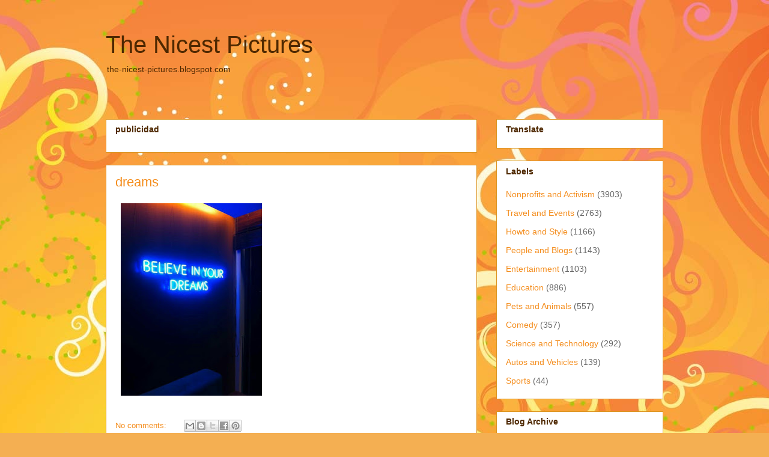

--- FILE ---
content_type: text/html; charset=UTF-8
request_url: https://the-nicest-pictures.blogspot.com/2017/10/
body_size: 30357
content:
<!DOCTYPE html>
<html class='v2' dir='ltr' xmlns='http://www.w3.org/1999/xhtml' xmlns:b='http://www.google.com/2005/gml/b' xmlns:data='http://www.google.com/2005/gml/data' xmlns:expr='http://www.google.com/2005/gml/expr'>
<head>
<link href='https://www.blogger.com/static/v1/widgets/335934321-css_bundle_v2.css' rel='stylesheet' type='text/css'/>
<meta content='width=1100' name='viewport'/>
<meta content='text/html; charset=UTF-8' http-equiv='Content-Type'/>
<meta content='blogger' name='generator'/>
<link href='https://the-nicest-pictures.blogspot.com/favicon.ico' rel='icon' type='image/x-icon'/>
<link href='http://the-nicest-pictures.blogspot.com/2017/10/' rel='canonical'/>
<link rel="alternate" type="application/atom+xml" title="The Nicest Pictures - Atom" href="https://the-nicest-pictures.blogspot.com/feeds/posts/default" />
<link rel="alternate" type="application/rss+xml" title="The Nicest Pictures - RSS" href="https://the-nicest-pictures.blogspot.com/feeds/posts/default?alt=rss" />
<link rel="service.post" type="application/atom+xml" title="The Nicest Pictures - Atom" href="https://www.blogger.com/feeds/4969126641103020198/posts/default" />
<!--Can't find substitution for tag [blog.ieCssRetrofitLinks]-->
<meta content='http://the-nicest-pictures.blogspot.com/2017/10/' property='og:url'/>
<meta content='The Nicest Pictures' property='og:title'/>
<meta content='the-nicest-pictures.blogspot.com' property='og:description'/>
<title>The Nicest Pictures: October 2017</title>
<meta content='672edc115242f4d0afa8d840b1d637b2' name='p:domain_verify'/>
<style id='page-skin-1' type='text/css'><!--
/*
-----------------------------------------------
Blogger Template Style
Name:     Awesome Inc.
Designer: Tina Chen
URL:      tinachen.org
----------------------------------------------- */
/* Content
----------------------------------------------- */
body {
font: normal normal 13px Arial, Tahoma, Helvetica, FreeSans, sans-serif;
color: #4e2800;
background: #f4af52 url(//themes.googleusercontent.com/image?id=1jBzZZhWmESbxpWuz4_KYI1iPRIJPfZVbhagMxWcJWDsBoLRejCvAeTWImo0USEiGpD5G) repeat fixed top center /* Credit: molotovcoketail (http://www.istockphoto.com/googleimages.php?id=1794602&amp;platform=blogger) */;
}
html body .content-outer {
min-width: 0;
max-width: 100%;
width: 100%;
}
a:link {
text-decoration: none;
color: #f48d1d;
}
a:visited {
text-decoration: none;
color: #b5653b;
}
a:hover {
text-decoration: underline;
color: #f48d1d;
}
.body-fauxcolumn-outer .cap-top {
position: absolute;
z-index: 1;
height: 276px;
width: 100%;
background: transparent none repeat-x scroll top left;
_background-image: none;
}
/* Columns
----------------------------------------------- */
.content-inner {
padding: 0;
}
.header-inner .section {
margin: 0 16px;
}
.tabs-inner .section {
margin: 0 16px;
}
.main-inner {
padding-top: 65px;
}
.main-inner .column-center-inner,
.main-inner .column-left-inner,
.main-inner .column-right-inner {
padding: 0 5px;
}
*+html body .main-inner .column-center-inner {
margin-top: -65px;
}
#layout .main-inner .column-center-inner {
margin-top: 0;
}
/* Header
----------------------------------------------- */
.header-outer {
margin: 0 0 0 0;
background: transparent none repeat scroll 0 0;
}
.Header h1 {
font: normal normal 40px Arial, Tahoma, Helvetica, FreeSans, sans-serif;
color: #4e2800;
text-shadow: 0 0 -1px #000000;
}
.Header h1 a {
color: #4e2800;
}
.Header .description {
font: normal normal 14px Arial, Tahoma, Helvetica, FreeSans, sans-serif;
color: #4e2800;
}
.header-inner .Header .titlewrapper,
.header-inner .Header .descriptionwrapper {
padding-left: 0;
padding-right: 0;
margin-bottom: 0;
}
.header-inner .Header .titlewrapper {
padding-top: 22px;
}
/* Tabs
----------------------------------------------- */
.tabs-outer {
overflow: hidden;
position: relative;
background: transparent url(//www.blogblog.com/1kt/awesomeinc/tabs_gradient_groovy.png) repeat scroll 0 0;
}
#layout .tabs-outer {
overflow: visible;
}
.tabs-cap-top, .tabs-cap-bottom {
position: absolute;
width: 100%;
border-top: 1px solid #dc9522;
}
.tabs-cap-bottom {
bottom: 0;
}
.tabs-inner .widget li a {
display: inline-block;
margin: 0;
padding: .6em 1.5em;
font: normal bold 14px Arial, Tahoma, Helvetica, FreeSans, sans-serif;
color: #99531e;
border-top: 1px solid #dc9522;
border-bottom: 1px solid #dc9522;
border-left: 1px solid #dc9522;
height: 16px;
line-height: 16px;
}
.tabs-inner .widget li:last-child a {
border-right: 1px solid #dc9522;
}
.tabs-inner .widget li.selected a, .tabs-inner .widget li a:hover {
background: #ffeedd url(//www.blogblog.com/1kt/awesomeinc/tabs_gradient_groovy.png) repeat-x scroll 0 -100px;
color: #3c1f00;
}
/* Headings
----------------------------------------------- */
h2 {
font: normal bold 14px Arial, Tahoma, Helvetica, FreeSans, sans-serif;
color: #4e2800;
}
/* Widgets
----------------------------------------------- */
.main-inner .section {
margin: 0 27px;
padding: 0;
}
.main-inner .column-left-outer,
.main-inner .column-right-outer {
margin-top: 0;
}
#layout .main-inner .column-left-outer,
#layout .main-inner .column-right-outer {
margin-top: 0;
}
.main-inner .column-left-inner,
.main-inner .column-right-inner {
background: transparent none repeat 0 0;
-moz-box-shadow: 0 0 0 rgba(0, 0, 0, .2);
-webkit-box-shadow: 0 0 0 rgba(0, 0, 0, .2);
-goog-ms-box-shadow: 0 0 0 rgba(0, 0, 0, .2);
box-shadow: 0 0 0 rgba(0, 0, 0, .2);
-moz-border-radius: 0;
-webkit-border-radius: 0;
-goog-ms-border-radius: 0;
border-radius: 0;
}
#layout .main-inner .column-left-inner,
#layout .main-inner .column-right-inner {
margin-top: 0;
}
.sidebar .widget {
font: normal normal 14px Arial, Tahoma, Helvetica, FreeSans, sans-serif;
color: #4e2800;
}
.sidebar .widget a:link {
color: #f48d1d;
}
.sidebar .widget a:visited {
color: #b5653b;
}
.sidebar .widget a:hover {
color: #f48d1d;
}
.sidebar .widget h2 {
text-shadow: 0 0 -1px #000000;
}
.main-inner .widget {
background-color: #ffffff;
border: 1px solid #dc9522;
padding: 0 15px 15px;
margin: 20px -16px;
-moz-box-shadow: 0 0 0 rgba(0, 0, 0, .2);
-webkit-box-shadow: 0 0 0 rgba(0, 0, 0, .2);
-goog-ms-box-shadow: 0 0 0 rgba(0, 0, 0, .2);
box-shadow: 0 0 0 rgba(0, 0, 0, .2);
-moz-border-radius: 0;
-webkit-border-radius: 0;
-goog-ms-border-radius: 0;
border-radius: 0;
}
.main-inner .widget h2 {
margin: 0 -0;
padding: .6em 0 .5em;
border-bottom: 1px solid transparent;
}
.footer-inner .widget h2 {
padding: 0 0 .4em;
border-bottom: 1px solid transparent;
}
.main-inner .widget h2 + div, .footer-inner .widget h2 + div {
border-top: 0 solid #dc9522;
padding-top: 0;
}
.main-inner .widget .widget-content {
margin: 0 -0;
padding: 7px 0 0;
}
.main-inner .widget ul, .main-inner .widget #ArchiveList ul.flat {
margin: -0 -15px 0;
padding: 0;
list-style: none;
}
.main-inner .widget #ArchiveList {
margin: -0 0 0;
}
.main-inner .widget ul li, .main-inner .widget #ArchiveList ul.flat li {
padding: .5em 15px;
text-indent: 0;
color: #666666;
border-top: 0 solid #dc9522;
border-bottom: 1px solid transparent;
}
.main-inner .widget #ArchiveList ul li {
padding-top: .25em;
padding-bottom: .25em;
}
.main-inner .widget ul li:first-child, .main-inner .widget #ArchiveList ul.flat li:first-child {
border-top: none;
}
.main-inner .widget ul li:last-child, .main-inner .widget #ArchiveList ul.flat li:last-child {
border-bottom: none;
}
.post-body {
position: relative;
}
.main-inner .widget .post-body ul {
padding: 0 2.5em;
margin: .5em 0;
list-style: disc;
}
.main-inner .widget .post-body ul li {
padding: 0.25em 0;
margin-bottom: .25em;
color: #4e2800;
border: none;
}
.footer-inner .widget ul {
padding: 0;
list-style: none;
}
.widget .zippy {
color: #666666;
}
/* Posts
----------------------------------------------- */
body .main-inner .Blog {
padding: 0;
margin-bottom: 1em;
background-color: transparent;
border: none;
-moz-box-shadow: 0 0 0 rgba(0, 0, 0, 0);
-webkit-box-shadow: 0 0 0 rgba(0, 0, 0, 0);
-goog-ms-box-shadow: 0 0 0 rgba(0, 0, 0, 0);
box-shadow: 0 0 0 rgba(0, 0, 0, 0);
}
.main-inner .section:last-child .Blog:last-child {
padding: 0;
margin-bottom: 1em;
}
.main-inner .widget h2.date-header {
margin: 0 -15px 1px;
padding: 0 0 10px 0;
font: normal normal 14px Arial, Tahoma, Helvetica, FreeSans, sans-serif;
color: #ffffff;
background: transparent url(//www.blogblog.com/1kt/awesomeinc/date_background_groovy.png) repeat-x scroll bottom center;
border-top: 1px solid #664400;
border-bottom: 1px solid transparent;
-moz-border-radius-topleft: 0;
-moz-border-radius-topright: 0;
-webkit-border-top-left-radius: 0;
-webkit-border-top-right-radius: 0;
border-top-left-radius: 0;
border-top-right-radius: 0;
position: absolute;
bottom: 100%;
right: 15px;
text-shadow: 0 0 -1px #000000;
}
.main-inner .widget h2.date-header span {
font: normal normal 14px Arial, Tahoma, Helvetica, FreeSans, sans-serif;
display: block;
padding: .5em 15px;
border-left: 1px solid #664400;
border-right: 1px solid #664400;
}
.date-outer {
position: relative;
margin: 65px 0 20px;
padding: 0 15px;
background-color: #ffffff;
border: 1px solid #dc9522;
-moz-box-shadow: 0 0 0 rgba(0, 0, 0, .2);
-webkit-box-shadow: 0 0 0 rgba(0, 0, 0, .2);
-goog-ms-box-shadow: 0 0 0 rgba(0, 0, 0, .2);
box-shadow: 0 0 0 rgba(0, 0, 0, .2);
-moz-border-radius: 0;
-webkit-border-radius: 0;
-goog-ms-border-radius: 0;
border-radius: 0;
}
.date-outer:first-child {
margin-top: 0;
}
.date-outer:last-child {
margin-bottom: 20px;
-moz-border-radius-bottomleft: 0;
-moz-border-radius-bottomright: 0;
-webkit-border-bottom-left-radius: 0;
-webkit-border-bottom-right-radius: 0;
-goog-ms-border-bottom-left-radius: 0;
-goog-ms-border-bottom-right-radius: 0;
border-bottom-left-radius: 0;
border-bottom-right-radius: 0;
}
.date-posts {
margin: 0 -0;
padding: 0 0;
clear: both;
}
.post-outer, .inline-ad {
border-top: 1px solid #dc9522;
margin: 0 -0;
padding: 15px 0;
}
.post-outer {
padding-bottom: 10px;
}
.post-outer:first-child {
padding-top: 15px;
border-top: none;
}
.post-outer:last-child, .inline-ad:last-child {
border-bottom: none;
}
.post-body {
position: relative;
}
.post-body img {
padding: 8px;
background: transparent;
border: 1px solid transparent;
-moz-box-shadow: 0 0 0 rgba(0, 0, 0, .2);
-webkit-box-shadow: 0 0 0 rgba(0, 0, 0, .2);
box-shadow: 0 0 0 rgba(0, 0, 0, .2);
-moz-border-radius: 0;
-webkit-border-radius: 0;
border-radius: 0;
}
h3.post-title, h4 {
font: normal normal 22px Arial, Tahoma, Helvetica, FreeSans, sans-serif;
color: #f48d1d;
}
h3.post-title a {
font: normal normal 22px Arial, Tahoma, Helvetica, FreeSans, sans-serif;
color: #f48d1d;
}
h3.post-title a:hover {
color: #f48d1d;
text-decoration: underline;
}
.post-header {
margin: 0 0 1em;
}
.post-body {
line-height: 1.4;
}
.post-outer h2 {
color: #4e2800;
}
.post-footer {
margin: 1.5em 0 0;
}
#blog-pager {
padding: 15px;
font-size: 120%;
background-color: #ffffff;
border: 1px solid #dc9522;
-moz-box-shadow: 0 0 0 rgba(0, 0, 0, .2);
-webkit-box-shadow: 0 0 0 rgba(0, 0, 0, .2);
-goog-ms-box-shadow: 0 0 0 rgba(0, 0, 0, .2);
box-shadow: 0 0 0 rgba(0, 0, 0, .2);
-moz-border-radius: 0;
-webkit-border-radius: 0;
-goog-ms-border-radius: 0;
border-radius: 0;
-moz-border-radius-topleft: 0;
-moz-border-radius-topright: 0;
-webkit-border-top-left-radius: 0;
-webkit-border-top-right-radius: 0;
-goog-ms-border-top-left-radius: 0;
-goog-ms-border-top-right-radius: 0;
border-top-left-radius: 0;
border-top-right-radius-topright: 0;
margin-top: 1em;
}
.blog-feeds, .post-feeds {
margin: 1em 0;
text-align: center;
color: #4e2800;
}
.blog-feeds a, .post-feeds a {
color: #ffffff;
}
.blog-feeds a:visited, .post-feeds a:visited {
color: #ffffff;
}
.blog-feeds a:hover, .post-feeds a:hover {
color: #ffffff;
}
.post-outer .comments {
margin-top: 2em;
}
/* Comments
----------------------------------------------- */
.comments .comments-content .icon.blog-author {
background-repeat: no-repeat;
background-image: url([data-uri]);
}
.comments .comments-content .loadmore a {
border-top: 1px solid #dc9522;
border-bottom: 1px solid #dc9522;
}
.comments .continue {
border-top: 2px solid #dc9522;
}
/* Footer
----------------------------------------------- */
.footer-outer {
margin: -0 0 -1px;
padding: 0 0 0;
color: #4e2800;
overflow: hidden;
}
.footer-fauxborder-left {
border-top: 1px solid #dc9522;
background: #ffffff none repeat scroll 0 0;
-moz-box-shadow: 0 0 0 rgba(0, 0, 0, .2);
-webkit-box-shadow: 0 0 0 rgba(0, 0, 0, .2);
-goog-ms-box-shadow: 0 0 0 rgba(0, 0, 0, .2);
box-shadow: 0 0 0 rgba(0, 0, 0, .2);
margin: 0 -0;
}
/* Mobile
----------------------------------------------- */
body.mobile {
background-size: 100% auto;
}
.mobile .body-fauxcolumn-outer {
background: transparent none repeat scroll top left;
}
*+html body.mobile .main-inner .column-center-inner {
margin-top: 0;
}
.mobile .main-inner .widget {
padding: 0 0 15px;
}
.mobile .main-inner .widget h2 + div,
.mobile .footer-inner .widget h2 + div {
border-top: none;
padding-top: 0;
}
.mobile .footer-inner .widget h2 {
padding: 0.5em 0;
border-bottom: none;
}
.mobile .main-inner .widget .widget-content {
margin: 0;
padding: 7px 0 0;
}
.mobile .main-inner .widget ul,
.mobile .main-inner .widget #ArchiveList ul.flat {
margin: 0 -15px 0;
}
.mobile .main-inner .widget h2.date-header {
right: 0;
}
.mobile .date-header span {
padding: 0.4em 0;
}
.mobile .date-outer:first-child {
margin-bottom: 0;
border: 1px solid #dc9522;
-moz-border-radius-topleft: 0;
-moz-border-radius-topright: 0;
-webkit-border-top-left-radius: 0;
-webkit-border-top-right-radius: 0;
-goog-ms-border-top-left-radius: 0;
-goog-ms-border-top-right-radius: 0;
border-top-left-radius: 0;
border-top-right-radius: 0;
}
.mobile .date-outer {
border-color: #dc9522;
border-width: 0 1px 1px;
}
.mobile .date-outer:last-child {
margin-bottom: 0;
}
.mobile .main-inner {
padding: 0;
}
.mobile .header-inner .section {
margin: 0;
}
.mobile .post-outer, .mobile .inline-ad {
padding: 5px 0;
}
.mobile .tabs-inner .section {
margin: 0 10px;
}
.mobile .main-inner .widget h2 {
margin: 0;
padding: 0;
}
.mobile .main-inner .widget h2.date-header span {
padding: 0;
}
.mobile .main-inner .widget .widget-content {
margin: 0;
padding: 7px 0 0;
}
.mobile #blog-pager {
border: 1px solid transparent;
background: #ffffff none repeat scroll 0 0;
}
.mobile .main-inner .column-left-inner,
.mobile .main-inner .column-right-inner {
background: transparent none repeat 0 0;
-moz-box-shadow: none;
-webkit-box-shadow: none;
-goog-ms-box-shadow: none;
box-shadow: none;
}
.mobile .date-posts {
margin: 0;
padding: 0;
}
.mobile .footer-fauxborder-left {
margin: 0;
border-top: inherit;
}
.mobile .main-inner .section:last-child .Blog:last-child {
margin-bottom: 0;
}
.mobile-index-contents {
color: #4e2800;
}
.mobile .mobile-link-button {
background: #f48d1d url(//www.blogblog.com/1kt/awesomeinc/tabs_gradient_groovy.png) repeat scroll 0 0;
}
.mobile-link-button a:link, .mobile-link-button a:visited {
color: #4e2800;
}
.mobile .tabs-inner .PageList .widget-content {
background: transparent;
border-top: 1px solid;
border-color: #dc9522;
color: #99531e;
}
.mobile .tabs-inner .PageList .widget-content .pagelist-arrow {
border-left: 1px solid #dc9522;
}

--></style>
<style id='template-skin-1' type='text/css'><!--
body {
min-width: 960px;
}
.content-outer, .content-fauxcolumn-outer, .region-inner {
min-width: 960px;
max-width: 960px;
_width: 960px;
}
.main-inner .columns {
padding-left: 0;
padding-right: 310px;
}
.main-inner .fauxcolumn-center-outer {
left: 0;
right: 310px;
/* IE6 does not respect left and right together */
_width: expression(this.parentNode.offsetWidth -
parseInt("0") -
parseInt("310px") + 'px');
}
.main-inner .fauxcolumn-left-outer {
width: 0;
}
.main-inner .fauxcolumn-right-outer {
width: 310px;
}
.main-inner .column-left-outer {
width: 0;
right: 100%;
margin-left: -0;
}
.main-inner .column-right-outer {
width: 310px;
margin-right: -310px;
}
#layout {
min-width: 0;
}
#layout .content-outer {
min-width: 0;
width: 800px;
}
#layout .region-inner {
min-width: 0;
width: auto;
}
--></style>
<link href='https://www.blogger.com/dyn-css/authorization.css?targetBlogID=4969126641103020198&amp;zx=10b9c965-3ad5-46ab-92c6-888aa5cd1089' media='none' onload='if(media!=&#39;all&#39;)media=&#39;all&#39;' rel='stylesheet'/><noscript><link href='https://www.blogger.com/dyn-css/authorization.css?targetBlogID=4969126641103020198&amp;zx=10b9c965-3ad5-46ab-92c6-888aa5cd1089' rel='stylesheet'/></noscript>
<meta name='google-adsense-platform-account' content='ca-host-pub-1556223355139109'/>
<meta name='google-adsense-platform-domain' content='blogspot.com'/>

<!-- data-ad-client=ca-pub-6717386524195816 -->

</head>
<body class='loading variant-groovy'>
<div class='navbar no-items section' id='navbar'>
</div>
<div class='body-fauxcolumns'>
<div class='fauxcolumn-outer body-fauxcolumn-outer'>
<div class='cap-top'>
<div class='cap-left'></div>
<div class='cap-right'></div>
</div>
<div class='fauxborder-left'>
<div class='fauxborder-right'></div>
<div class='fauxcolumn-inner'>
</div>
</div>
<div class='cap-bottom'>
<div class='cap-left'></div>
<div class='cap-right'></div>
</div>
</div>
</div>
<div class='content'>
<div class='content-fauxcolumns'>
<div class='fauxcolumn-outer content-fauxcolumn-outer'>
<div class='cap-top'>
<div class='cap-left'></div>
<div class='cap-right'></div>
</div>
<div class='fauxborder-left'>
<div class='fauxborder-right'></div>
<div class='fauxcolumn-inner'>
</div>
</div>
<div class='cap-bottom'>
<div class='cap-left'></div>
<div class='cap-right'></div>
</div>
</div>
</div>
<div class='content-outer'>
<div class='content-cap-top cap-top'>
<div class='cap-left'></div>
<div class='cap-right'></div>
</div>
<div class='fauxborder-left content-fauxborder-left'>
<div class='fauxborder-right content-fauxborder-right'></div>
<div class='content-inner'>
<header>
<div class='header-outer'>
<div class='header-cap-top cap-top'>
<div class='cap-left'></div>
<div class='cap-right'></div>
</div>
<div class='fauxborder-left header-fauxborder-left'>
<div class='fauxborder-right header-fauxborder-right'></div>
<div class='region-inner header-inner'>
<div class='header section' id='header'><div class='widget Header' data-version='1' id='Header1'>
<div id='header-inner'>
<div class='titlewrapper'>
<h1 class='title'>
<a href='https://the-nicest-pictures.blogspot.com/'>
The Nicest Pictures
</a>
</h1>
</div>
<div class='descriptionwrapper'>
<p class='description'><span>the-nicest-pictures.blogspot.com</span></p>
</div>
</div>
</div></div>
</div>
</div>
<div class='header-cap-bottom cap-bottom'>
<div class='cap-left'></div>
<div class='cap-right'></div>
</div>
</div>
</header>
<div class='tabs-outer'>
<div class='tabs-cap-top cap-top'>
<div class='cap-left'></div>
<div class='cap-right'></div>
</div>
<div class='fauxborder-left tabs-fauxborder-left'>
<div class='fauxborder-right tabs-fauxborder-right'></div>
<div class='region-inner tabs-inner'>
<div class='tabs no-items section' id='crosscol'></div>
<div class='tabs no-items section' id='crosscol-overflow'></div>
</div>
</div>
<div class='tabs-cap-bottom cap-bottom'>
<div class='cap-left'></div>
<div class='cap-right'></div>
</div>
</div>
<div class='main-outer'>
<div class='main-cap-top cap-top'>
<div class='cap-left'></div>
<div class='cap-right'></div>
</div>
<div class='fauxborder-left main-fauxborder-left'>
<div class='fauxborder-right main-fauxborder-right'></div>
<div class='region-inner main-inner'>
<div class='columns fauxcolumns'>
<div class='fauxcolumn-outer fauxcolumn-center-outer'>
<div class='cap-top'>
<div class='cap-left'></div>
<div class='cap-right'></div>
</div>
<div class='fauxborder-left'>
<div class='fauxborder-right'></div>
<div class='fauxcolumn-inner'>
</div>
</div>
<div class='cap-bottom'>
<div class='cap-left'></div>
<div class='cap-right'></div>
</div>
</div>
<div class='fauxcolumn-outer fauxcolumn-left-outer'>
<div class='cap-top'>
<div class='cap-left'></div>
<div class='cap-right'></div>
</div>
<div class='fauxborder-left'>
<div class='fauxborder-right'></div>
<div class='fauxcolumn-inner'>
</div>
</div>
<div class='cap-bottom'>
<div class='cap-left'></div>
<div class='cap-right'></div>
</div>
</div>
<div class='fauxcolumn-outer fauxcolumn-right-outer'>
<div class='cap-top'>
<div class='cap-left'></div>
<div class='cap-right'></div>
</div>
<div class='fauxborder-left'>
<div class='fauxborder-right'></div>
<div class='fauxcolumn-inner'>
</div>
</div>
<div class='cap-bottom'>
<div class='cap-left'></div>
<div class='cap-right'></div>
</div>
</div>
<!-- corrects IE6 width calculation -->
<div class='columns-inner'>
<div class='column-center-outer'>
<div class='column-center-inner'>
<div class='main section' id='main'><div class='widget HTML' data-version='1' id='HTML4'>
<h2 class='title'>publicidad</h2>
<div class='widget-content'>
<script type="text/javascript">
var uri = 'https://impes.tradedoubler.com/imp?type(js)pool(486683)a(2173503)' + new String (Math.random()).substring (2, 11);
document.write('<sc'+'ript type="text/javascript" src="'+uri+'" charset="ISO-8859-1"></sc'+'ript>');
</script>
</div>
<div class='clear'></div>
</div><div class='widget Blog' data-version='1' id='Blog1'>
<div class='blog-posts hfeed'>

          <div class="date-outer">
        

          <div class="date-posts">
        
<div class='post-outer'>
<div class='post hentry' itemprop='blogPost' itemscope='itemscope' itemtype='http://schema.org/BlogPosting'>
<meta content='https://blogger.googleusercontent.com/img/b/R29vZ2xl/AVvXsEhpOcrO_KIDeOyjmpuF_ACxR0aMZ4XclwVfNvXaS3AR9V3mll-buseNlXv7j9VaQo1zAA3wPbpvJ-FuQ5t0FMd-INnc-cPTNYph1T1oYsbq1qkqM-Iuv1wkW_sr2OWHzDDEiN39xuUhSaQ/s320/dreams.jpg' itemprop='image_url'/>
<meta content='4969126641103020198' itemprop='blogId'/>
<meta content='3012615044273799112' itemprop='postId'/>
<a name='3012615044273799112'></a>
<h3 class='post-title entry-title' itemprop='name'>
<a href='https://the-nicest-pictures.blogspot.com/2017/10/dreams.html'>dreams</a>
</h3>
<div class='post-header'>
<div class='post-header-line-1'></div>
</div>
<div class='post-body entry-content' id='post-body-3012615044273799112' itemprop='description articleBody'>
<a href="https://blogger.googleusercontent.com/img/b/R29vZ2xl/AVvXsEhpOcrO_KIDeOyjmpuF_ACxR0aMZ4XclwVfNvXaS3AR9V3mll-buseNlXv7j9VaQo1zAA3wPbpvJ-FuQ5t0FMd-INnc-cPTNYph1T1oYsbq1qkqM-Iuv1wkW_sr2OWHzDDEiN39xuUhSaQ/s1600/dreams.jpg" imageanchor="1"><img border="0" data-original-height="960" data-original-width="704" height="320" src="https://blogger.googleusercontent.com/img/b/R29vZ2xl/AVvXsEhpOcrO_KIDeOyjmpuF_ACxR0aMZ4XclwVfNvXaS3AR9V3mll-buseNlXv7j9VaQo1zAA3wPbpvJ-FuQ5t0FMd-INnc-cPTNYph1T1oYsbq1qkqM-Iuv1wkW_sr2OWHzDDEiN39xuUhSaQ/s320/dreams.jpg" width="235" /></a>
<div style='clear: both;'></div>
</div>
<div class='post-footer'>
<div class='post-footer-line post-footer-line-1'><span class='post-comment-link'>
<a class='comment-link' href='https://the-nicest-pictures.blogspot.com/2017/10/dreams.html#comment-form' onclick=''>
No comments:
  </a>
</span>
<span class='post-icons'>
<span class='item-control blog-admin pid-1769958334'>
<a href='https://www.blogger.com/post-edit.g?blogID=4969126641103020198&postID=3012615044273799112&from=pencil' title='Edit Post'>
<img alt='' class='icon-action' height='18' src='https://resources.blogblog.com/img/icon18_edit_allbkg.gif' width='18'/>
</a>
</span>
</span>
<div class='post-share-buttons goog-inline-block'>
<a class='goog-inline-block share-button sb-email' href='https://www.blogger.com/share-post.g?blogID=4969126641103020198&postID=3012615044273799112&target=email' target='_blank' title='Email This'><span class='share-button-link-text'>Email This</span></a><a class='goog-inline-block share-button sb-blog' href='https://www.blogger.com/share-post.g?blogID=4969126641103020198&postID=3012615044273799112&target=blog' onclick='window.open(this.href, "_blank", "height=270,width=475"); return false;' target='_blank' title='BlogThis!'><span class='share-button-link-text'>BlogThis!</span></a><a class='goog-inline-block share-button sb-twitter' href='https://www.blogger.com/share-post.g?blogID=4969126641103020198&postID=3012615044273799112&target=twitter' target='_blank' title='Share to X'><span class='share-button-link-text'>Share to X</span></a><a class='goog-inline-block share-button sb-facebook' href='https://www.blogger.com/share-post.g?blogID=4969126641103020198&postID=3012615044273799112&target=facebook' onclick='window.open(this.href, "_blank", "height=430,width=640"); return false;' target='_blank' title='Share to Facebook'><span class='share-button-link-text'>Share to Facebook</span></a><a class='goog-inline-block share-button sb-pinterest' href='https://www.blogger.com/share-post.g?blogID=4969126641103020198&postID=3012615044273799112&target=pinterest' target='_blank' title='Share to Pinterest'><span class='share-button-link-text'>Share to Pinterest</span></a>
</div>
</div>
<div class='post-footer-line post-footer-line-2'><span class='post-labels'>
Etiquetes de comentaris:
<a href='https://the-nicest-pictures.blogspot.com/search/label/Nonprofits%20and%20Activism' rel='tag'>Nonprofits and Activism</a>
</span>
</div>
<div class='post-footer-line post-footer-line-3'></div>
</div>
</div>
</div>

          </div></div>
        

          <div class="date-outer">
        

          <div class="date-posts">
        
<div class='post-outer'>
<div class='post hentry' itemprop='blogPost' itemscope='itemscope' itemtype='http://schema.org/BlogPosting'>
<meta content='https://blogger.googleusercontent.com/img/b/R29vZ2xl/AVvXsEg1HmZ9Ql24AUJgbqwvOLzual2CAlSva15KBqX-f1A04s03G8SKXfLj8J5MF5PGECsLLOm0HvuLOyzkhs2gRxCMnHxfXEWWp_k633V5NDgR6h87KNmY3LZ4rMdNPDoh8ohx6iVBxfKI0y4/s320/jordis.jpg' itemprop='image_url'/>
<meta content='4969126641103020198' itemprop='blogId'/>
<meta content='6514798700883633747' itemprop='postId'/>
<a name='6514798700883633747'></a>
<h3 class='post-title entry-title' itemprop='name'>
<a href='https://the-nicest-pictures.blogspot.com/2017/10/llibertat-jordis.html'>llibertat jordis</a>
</h3>
<div class='post-header'>
<div class='post-header-line-1'></div>
</div>
<div class='post-body entry-content' id='post-body-6514798700883633747' itemprop='description articleBody'>
<a href="https://blogger.googleusercontent.com/img/b/R29vZ2xl/AVvXsEg1HmZ9Ql24AUJgbqwvOLzual2CAlSva15KBqX-f1A04s03G8SKXfLj8J5MF5PGECsLLOm0HvuLOyzkhs2gRxCMnHxfXEWWp_k633V5NDgR6h87KNmY3LZ4rMdNPDoh8ohx6iVBxfKI0y4/s1600/jordis.jpg" imageanchor="1"><img border="0" data-original-height="900" data-original-width="1600" height="180" src="https://blogger.googleusercontent.com/img/b/R29vZ2xl/AVvXsEg1HmZ9Ql24AUJgbqwvOLzual2CAlSva15KBqX-f1A04s03G8SKXfLj8J5MF5PGECsLLOm0HvuLOyzkhs2gRxCMnHxfXEWWp_k633V5NDgR6h87KNmY3LZ4rMdNPDoh8ohx6iVBxfKI0y4/s320/jordis.jpg" width="320" /></a><div dir="ltr" style="text-align: left;" trbidi="on">
<br /></div>
<div style='clear: both;'></div>
</div>
<div class='post-footer'>
<div class='post-footer-line post-footer-line-1'><span class='post-comment-link'>
<a class='comment-link' href='https://the-nicest-pictures.blogspot.com/2017/10/llibertat-jordis.html#comment-form' onclick=''>
No comments:
  </a>
</span>
<span class='post-icons'>
<span class='item-control blog-admin pid-1769958334'>
<a href='https://www.blogger.com/post-edit.g?blogID=4969126641103020198&postID=6514798700883633747&from=pencil' title='Edit Post'>
<img alt='' class='icon-action' height='18' src='https://resources.blogblog.com/img/icon18_edit_allbkg.gif' width='18'/>
</a>
</span>
</span>
<div class='post-share-buttons goog-inline-block'>
<a class='goog-inline-block share-button sb-email' href='https://www.blogger.com/share-post.g?blogID=4969126641103020198&postID=6514798700883633747&target=email' target='_blank' title='Email This'><span class='share-button-link-text'>Email This</span></a><a class='goog-inline-block share-button sb-blog' href='https://www.blogger.com/share-post.g?blogID=4969126641103020198&postID=6514798700883633747&target=blog' onclick='window.open(this.href, "_blank", "height=270,width=475"); return false;' target='_blank' title='BlogThis!'><span class='share-button-link-text'>BlogThis!</span></a><a class='goog-inline-block share-button sb-twitter' href='https://www.blogger.com/share-post.g?blogID=4969126641103020198&postID=6514798700883633747&target=twitter' target='_blank' title='Share to X'><span class='share-button-link-text'>Share to X</span></a><a class='goog-inline-block share-button sb-facebook' href='https://www.blogger.com/share-post.g?blogID=4969126641103020198&postID=6514798700883633747&target=facebook' onclick='window.open(this.href, "_blank", "height=430,width=640"); return false;' target='_blank' title='Share to Facebook'><span class='share-button-link-text'>Share to Facebook</span></a><a class='goog-inline-block share-button sb-pinterest' href='https://www.blogger.com/share-post.g?blogID=4969126641103020198&postID=6514798700883633747&target=pinterest' target='_blank' title='Share to Pinterest'><span class='share-button-link-text'>Share to Pinterest</span></a>
</div>
</div>
<div class='post-footer-line post-footer-line-2'><span class='post-labels'>
Etiquetes de comentaris:
<a href='https://the-nicest-pictures.blogspot.com/search/label/Nonprofits%20and%20Activism' rel='tag'>Nonprofits and Activism</a>
</span>
</div>
<div class='post-footer-line post-footer-line-3'></div>
</div>
</div>
</div>
<div class='post-outer'>
<div class='post hentry' itemprop='blogPost' itemscope='itemscope' itemtype='http://schema.org/BlogPosting'>
<meta content='https://blogger.googleusercontent.com/img/b/R29vZ2xl/AVvXsEgDkf5ENrLsGm6ImU2Qc8hI0wrYhpjNdKOWOCTfZpGj5CdS53_EBmxCcjKpuro5YQ8WCqzxfyn4S3Y5r5Bq8eGsWez7_3z09xQPvXos4VYlEBIrUs8e5wgz7HoB9cVIu9h8C-fMS4vQbrI/s320/beach+2.jpg' itemprop='image_url'/>
<meta content='4969126641103020198' itemprop='blogId'/>
<meta content='8242635783461804954' itemprop='postId'/>
<a name='8242635783461804954'></a>
<h3 class='post-title entry-title' itemprop='name'>
<a href='https://the-nicest-pictures.blogspot.com/2017/10/beach_30.html'>beach</a>
</h3>
<div class='post-header'>
<div class='post-header-line-1'></div>
</div>
<div class='post-body entry-content' id='post-body-8242635783461804954' itemprop='description articleBody'>
<a href="https://blogger.googleusercontent.com/img/b/R29vZ2xl/AVvXsEgDkf5ENrLsGm6ImU2Qc8hI0wrYhpjNdKOWOCTfZpGj5CdS53_EBmxCcjKpuro5YQ8WCqzxfyn4S3Y5r5Bq8eGsWez7_3z09xQPvXos4VYlEBIrUs8e5wgz7HoB9cVIu9h8C-fMS4vQbrI/s1600/beach+2.jpg" imageanchor="1"><img border="0" data-original-height="741" data-original-width="495" height="320" src="https://blogger.googleusercontent.com/img/b/R29vZ2xl/AVvXsEgDkf5ENrLsGm6ImU2Qc8hI0wrYhpjNdKOWOCTfZpGj5CdS53_EBmxCcjKpuro5YQ8WCqzxfyn4S3Y5r5Bq8eGsWez7_3z09xQPvXos4VYlEBIrUs8e5wgz7HoB9cVIu9h8C-fMS4vQbrI/s320/beach+2.jpg" width="214" /></a>
<div style='clear: both;'></div>
</div>
<div class='post-footer'>
<div class='post-footer-line post-footer-line-1'><span class='post-comment-link'>
<a class='comment-link' href='https://the-nicest-pictures.blogspot.com/2017/10/beach_30.html#comment-form' onclick=''>
No comments:
  </a>
</span>
<span class='post-icons'>
<span class='item-control blog-admin pid-1769958334'>
<a href='https://www.blogger.com/post-edit.g?blogID=4969126641103020198&postID=8242635783461804954&from=pencil' title='Edit Post'>
<img alt='' class='icon-action' height='18' src='https://resources.blogblog.com/img/icon18_edit_allbkg.gif' width='18'/>
</a>
</span>
</span>
<div class='post-share-buttons goog-inline-block'>
<a class='goog-inline-block share-button sb-email' href='https://www.blogger.com/share-post.g?blogID=4969126641103020198&postID=8242635783461804954&target=email' target='_blank' title='Email This'><span class='share-button-link-text'>Email This</span></a><a class='goog-inline-block share-button sb-blog' href='https://www.blogger.com/share-post.g?blogID=4969126641103020198&postID=8242635783461804954&target=blog' onclick='window.open(this.href, "_blank", "height=270,width=475"); return false;' target='_blank' title='BlogThis!'><span class='share-button-link-text'>BlogThis!</span></a><a class='goog-inline-block share-button sb-twitter' href='https://www.blogger.com/share-post.g?blogID=4969126641103020198&postID=8242635783461804954&target=twitter' target='_blank' title='Share to X'><span class='share-button-link-text'>Share to X</span></a><a class='goog-inline-block share-button sb-facebook' href='https://www.blogger.com/share-post.g?blogID=4969126641103020198&postID=8242635783461804954&target=facebook' onclick='window.open(this.href, "_blank", "height=430,width=640"); return false;' target='_blank' title='Share to Facebook'><span class='share-button-link-text'>Share to Facebook</span></a><a class='goog-inline-block share-button sb-pinterest' href='https://www.blogger.com/share-post.g?blogID=4969126641103020198&postID=8242635783461804954&target=pinterest' target='_blank' title='Share to Pinterest'><span class='share-button-link-text'>Share to Pinterest</span></a>
</div>
</div>
<div class='post-footer-line post-footer-line-2'><span class='post-labels'>
Etiquetes de comentaris:
<a href='https://the-nicest-pictures.blogspot.com/search/label/Travel%20and%20Events' rel='tag'>Travel and Events</a>
</span>
</div>
<div class='post-footer-line post-footer-line-3'></div>
</div>
</div>
</div>
<div class='post-outer'>
<div class='post hentry' itemprop='blogPost' itemscope='itemscope' itemtype='http://schema.org/BlogPosting'>
<meta content='https://blogger.googleusercontent.com/img/b/R29vZ2xl/AVvXsEilUHatSBi5RxXf3mb2vCw4txam0YH4rDvNROWMNMiUCDs6mIlZ10JpEZV96_xoCwshgR_sitNtjIXfUBmCjN4cOM7OuYT6ulew9vbdCqYXJN15ZDbqy6esysiykeEuVovdLGVHS36db6s/s320/europa+2.jpg' itemprop='image_url'/>
<meta content='4969126641103020198' itemprop='blogId'/>
<meta content='8520439155887468898' itemprop='postId'/>
<a name='8520439155887468898'></a>
<h3 class='post-title entry-title' itemprop='name'>
<a href='https://the-nicest-pictures.blogspot.com/2017/10/europe-2017.html'>europe 2017</a>
</h3>
<div class='post-header'>
<div class='post-header-line-1'></div>
</div>
<div class='post-body entry-content' id='post-body-8520439155887468898' itemprop='description articleBody'>
<a href="https://blogger.googleusercontent.com/img/b/R29vZ2xl/AVvXsEilUHatSBi5RxXf3mb2vCw4txam0YH4rDvNROWMNMiUCDs6mIlZ10JpEZV96_xoCwshgR_sitNtjIXfUBmCjN4cOM7OuYT6ulew9vbdCqYXJN15ZDbqy6esysiykeEuVovdLGVHS36db6s/s1600/europa+2.jpg" imageanchor="1"><img border="0" data-original-height="768" data-original-width="1024" height="240" src="https://blogger.googleusercontent.com/img/b/R29vZ2xl/AVvXsEilUHatSBi5RxXf3mb2vCw4txam0YH4rDvNROWMNMiUCDs6mIlZ10JpEZV96_xoCwshgR_sitNtjIXfUBmCjN4cOM7OuYT6ulew9vbdCqYXJN15ZDbqy6esysiykeEuVovdLGVHS36db6s/s320/europa+2.jpg" width="320" /></a>
<div style='clear: both;'></div>
</div>
<div class='post-footer'>
<div class='post-footer-line post-footer-line-1'><span class='post-comment-link'>
<a class='comment-link' href='https://the-nicest-pictures.blogspot.com/2017/10/europe-2017.html#comment-form' onclick=''>
No comments:
  </a>
</span>
<span class='post-icons'>
<span class='item-control blog-admin pid-1769958334'>
<a href='https://www.blogger.com/post-edit.g?blogID=4969126641103020198&postID=8520439155887468898&from=pencil' title='Edit Post'>
<img alt='' class='icon-action' height='18' src='https://resources.blogblog.com/img/icon18_edit_allbkg.gif' width='18'/>
</a>
</span>
</span>
<div class='post-share-buttons goog-inline-block'>
<a class='goog-inline-block share-button sb-email' href='https://www.blogger.com/share-post.g?blogID=4969126641103020198&postID=8520439155887468898&target=email' target='_blank' title='Email This'><span class='share-button-link-text'>Email This</span></a><a class='goog-inline-block share-button sb-blog' href='https://www.blogger.com/share-post.g?blogID=4969126641103020198&postID=8520439155887468898&target=blog' onclick='window.open(this.href, "_blank", "height=270,width=475"); return false;' target='_blank' title='BlogThis!'><span class='share-button-link-text'>BlogThis!</span></a><a class='goog-inline-block share-button sb-twitter' href='https://www.blogger.com/share-post.g?blogID=4969126641103020198&postID=8520439155887468898&target=twitter' target='_blank' title='Share to X'><span class='share-button-link-text'>Share to X</span></a><a class='goog-inline-block share-button sb-facebook' href='https://www.blogger.com/share-post.g?blogID=4969126641103020198&postID=8520439155887468898&target=facebook' onclick='window.open(this.href, "_blank", "height=430,width=640"); return false;' target='_blank' title='Share to Facebook'><span class='share-button-link-text'>Share to Facebook</span></a><a class='goog-inline-block share-button sb-pinterest' href='https://www.blogger.com/share-post.g?blogID=4969126641103020198&postID=8520439155887468898&target=pinterest' target='_blank' title='Share to Pinterest'><span class='share-button-link-text'>Share to Pinterest</span></a>
</div>
</div>
<div class='post-footer-line post-footer-line-2'><span class='post-labels'>
Etiquetes de comentaris:
<a href='https://the-nicest-pictures.blogspot.com/search/label/Education' rel='tag'>Education</a>
</span>
</div>
<div class='post-footer-line post-footer-line-3'></div>
</div>
</div>
</div>
<div class='post-outer'>
<div class='post hentry' itemprop='blogPost' itemscope='itemscope' itemtype='http://schema.org/BlogPosting'>
<meta content='https://blogger.googleusercontent.com/img/b/R29vZ2xl/AVvXsEhZpxiViI1DVOrO7Gt2kmHm1-XyTS8XMogOETQCvrCY5bR4r2Qz4WVW0Zh7A4RtgwZvZNh3_LeoERbzTVgVEm4PWMlP4aKd-yNHBu96_9tWHjroOV2PCqZsZ3_ZTiLOTNZN8tb0rO0EjIs/s320/cat+6.jpg' itemprop='image_url'/>
<meta content='4969126641103020198' itemprop='blogId'/>
<meta content='141091001597455188' itemprop='postId'/>
<a name='141091001597455188'></a>
<h3 class='post-title entry-title' itemprop='name'>
<a href='https://the-nicest-pictures.blogspot.com/2017/10/europe-help-catalonia.html'>europe help catalonia</a>
</h3>
<div class='post-header'>
<div class='post-header-line-1'></div>
</div>
<div class='post-body entry-content' id='post-body-141091001597455188' itemprop='description articleBody'>
<a href="https://blogger.googleusercontent.com/img/b/R29vZ2xl/AVvXsEhZpxiViI1DVOrO7Gt2kmHm1-XyTS8XMogOETQCvrCY5bR4r2Qz4WVW0Zh7A4RtgwZvZNh3_LeoERbzTVgVEm4PWMlP4aKd-yNHBu96_9tWHjroOV2PCqZsZ3_ZTiLOTNZN8tb0rO0EjIs/s1600/cat+6.jpg" imageanchor="1"><img border="0" data-original-height="720" data-original-width="960" height="240" src="https://blogger.googleusercontent.com/img/b/R29vZ2xl/AVvXsEhZpxiViI1DVOrO7Gt2kmHm1-XyTS8XMogOETQCvrCY5bR4r2Qz4WVW0Zh7A4RtgwZvZNh3_LeoERbzTVgVEm4PWMlP4aKd-yNHBu96_9tWHjroOV2PCqZsZ3_ZTiLOTNZN8tb0rO0EjIs/s320/cat+6.jpg" width="320" /></a>
<div style='clear: both;'></div>
</div>
<div class='post-footer'>
<div class='post-footer-line post-footer-line-1'><span class='post-comment-link'>
<a class='comment-link' href='https://the-nicest-pictures.blogspot.com/2017/10/europe-help-catalonia.html#comment-form' onclick=''>
No comments:
  </a>
</span>
<span class='post-icons'>
<span class='item-control blog-admin pid-1769958334'>
<a href='https://www.blogger.com/post-edit.g?blogID=4969126641103020198&postID=141091001597455188&from=pencil' title='Edit Post'>
<img alt='' class='icon-action' height='18' src='https://resources.blogblog.com/img/icon18_edit_allbkg.gif' width='18'/>
</a>
</span>
</span>
<div class='post-share-buttons goog-inline-block'>
<a class='goog-inline-block share-button sb-email' href='https://www.blogger.com/share-post.g?blogID=4969126641103020198&postID=141091001597455188&target=email' target='_blank' title='Email This'><span class='share-button-link-text'>Email This</span></a><a class='goog-inline-block share-button sb-blog' href='https://www.blogger.com/share-post.g?blogID=4969126641103020198&postID=141091001597455188&target=blog' onclick='window.open(this.href, "_blank", "height=270,width=475"); return false;' target='_blank' title='BlogThis!'><span class='share-button-link-text'>BlogThis!</span></a><a class='goog-inline-block share-button sb-twitter' href='https://www.blogger.com/share-post.g?blogID=4969126641103020198&postID=141091001597455188&target=twitter' target='_blank' title='Share to X'><span class='share-button-link-text'>Share to X</span></a><a class='goog-inline-block share-button sb-facebook' href='https://www.blogger.com/share-post.g?blogID=4969126641103020198&postID=141091001597455188&target=facebook' onclick='window.open(this.href, "_blank", "height=430,width=640"); return false;' target='_blank' title='Share to Facebook'><span class='share-button-link-text'>Share to Facebook</span></a><a class='goog-inline-block share-button sb-pinterest' href='https://www.blogger.com/share-post.g?blogID=4969126641103020198&postID=141091001597455188&target=pinterest' target='_blank' title='Share to Pinterest'><span class='share-button-link-text'>Share to Pinterest</span></a>
</div>
</div>
<div class='post-footer-line post-footer-line-2'><span class='post-labels'>
Etiquetes de comentaris:
<a href='https://the-nicest-pictures.blogspot.com/search/label/Nonprofits%20and%20Activism' rel='tag'>Nonprofits and Activism</a>
</span>
</div>
<div class='post-footer-line post-footer-line-3'></div>
</div>
</div>
</div>
<div class='post-outer'>
<div class='post hentry' itemprop='blogPost' itemscope='itemscope' itemtype='http://schema.org/BlogPosting'>
<meta content='https://blogger.googleusercontent.com/img/b/R29vZ2xl/AVvXsEg_ZfC_sK1TUO8Mpttps4gkCggScJu3_gC9yO_nL7KAzW4D1FmsExeOpxoeczkhYqcuYoK_LyfWXYQMAlsViBeCB4Nqjjnx2ZgATZmY2MpHyMoov2kH22jlE6C68eqlwHZJahuGEEKdIgs/s320/europa.jpg' itemprop='image_url'/>
<meta content='4969126641103020198' itemprop='blogId'/>
<meta content='3710972041540462238' itemprop='postId'/>
<a name='3710972041540462238'></a>
<h3 class='post-title entry-title' itemprop='name'>
<a href='https://the-nicest-pictures.blogspot.com/2017/10/europe.html'>europe</a>
</h3>
<div class='post-header'>
<div class='post-header-line-1'></div>
</div>
<div class='post-body entry-content' id='post-body-3710972041540462238' itemprop='description articleBody'>
<a href="https://blogger.googleusercontent.com/img/b/R29vZ2xl/AVvXsEg_ZfC_sK1TUO8Mpttps4gkCggScJu3_gC9yO_nL7KAzW4D1FmsExeOpxoeczkhYqcuYoK_LyfWXYQMAlsViBeCB4Nqjjnx2ZgATZmY2MpHyMoov2kH22jlE6C68eqlwHZJahuGEEKdIgs/s1600/europa.jpg" imageanchor="1"><img border="0" data-original-height="961" data-original-width="1440" height="214" src="https://blogger.googleusercontent.com/img/b/R29vZ2xl/AVvXsEg_ZfC_sK1TUO8Mpttps4gkCggScJu3_gC9yO_nL7KAzW4D1FmsExeOpxoeczkhYqcuYoK_LyfWXYQMAlsViBeCB4Nqjjnx2ZgATZmY2MpHyMoov2kH22jlE6C68eqlwHZJahuGEEKdIgs/s320/europa.jpg" width="320" /></a>
<div style='clear: both;'></div>
</div>
<div class='post-footer'>
<div class='post-footer-line post-footer-line-1'><span class='post-comment-link'>
<a class='comment-link' href='https://the-nicest-pictures.blogspot.com/2017/10/europe.html#comment-form' onclick=''>
No comments:
  </a>
</span>
<span class='post-icons'>
<span class='item-control blog-admin pid-1769958334'>
<a href='https://www.blogger.com/post-edit.g?blogID=4969126641103020198&postID=3710972041540462238&from=pencil' title='Edit Post'>
<img alt='' class='icon-action' height='18' src='https://resources.blogblog.com/img/icon18_edit_allbkg.gif' width='18'/>
</a>
</span>
</span>
<div class='post-share-buttons goog-inline-block'>
<a class='goog-inline-block share-button sb-email' href='https://www.blogger.com/share-post.g?blogID=4969126641103020198&postID=3710972041540462238&target=email' target='_blank' title='Email This'><span class='share-button-link-text'>Email This</span></a><a class='goog-inline-block share-button sb-blog' href='https://www.blogger.com/share-post.g?blogID=4969126641103020198&postID=3710972041540462238&target=blog' onclick='window.open(this.href, "_blank", "height=270,width=475"); return false;' target='_blank' title='BlogThis!'><span class='share-button-link-text'>BlogThis!</span></a><a class='goog-inline-block share-button sb-twitter' href='https://www.blogger.com/share-post.g?blogID=4969126641103020198&postID=3710972041540462238&target=twitter' target='_blank' title='Share to X'><span class='share-button-link-text'>Share to X</span></a><a class='goog-inline-block share-button sb-facebook' href='https://www.blogger.com/share-post.g?blogID=4969126641103020198&postID=3710972041540462238&target=facebook' onclick='window.open(this.href, "_blank", "height=430,width=640"); return false;' target='_blank' title='Share to Facebook'><span class='share-button-link-text'>Share to Facebook</span></a><a class='goog-inline-block share-button sb-pinterest' href='https://www.blogger.com/share-post.g?blogID=4969126641103020198&postID=3710972041540462238&target=pinterest' target='_blank' title='Share to Pinterest'><span class='share-button-link-text'>Share to Pinterest</span></a>
</div>
</div>
<div class='post-footer-line post-footer-line-2'><span class='post-labels'>
Etiquetes de comentaris:
<a href='https://the-nicest-pictures.blogspot.com/search/label/Comedy' rel='tag'>Comedy</a>
</span>
</div>
<div class='post-footer-line post-footer-line-3'></div>
</div>
</div>
</div>

          </div></div>
        

          <div class="date-outer">
        

          <div class="date-posts">
        
<div class='post-outer'>
<div class='post hentry' itemprop='blogPost' itemscope='itemscope' itemtype='http://schema.org/BlogPosting'>
<meta content='https://blogger.googleusercontent.com/img/b/R29vZ2xl/AVvXsEiAeBb9jesPV9ew6Xwqer8rtUvpgYgi1pyYTPU0PNG4SdneqSD2rklrZdN-I0TjOuaZZ70J3Nc-1Y98sfJlwTKxSuk1FyjfQPmadjK1hEGa3wZ9li7LDVbbwUAm-D7Jqs6WCy5OskYxXzw/s320/4+sexy+country+2.jpg' itemprop='image_url'/>
<meta content='4969126641103020198' itemprop='blogId'/>
<meta content='1610436715276277334' itemprop='postId'/>
<a name='1610436715276277334'></a>
<h3 class='post-title entry-title' itemprop='name'>
<a href='https://the-nicest-pictures.blogspot.com/2017/10/country.html'>country</a>
</h3>
<div class='post-header'>
<div class='post-header-line-1'></div>
</div>
<div class='post-body entry-content' id='post-body-1610436715276277334' itemprop='description articleBody'>
<a href="https://blogger.googleusercontent.com/img/b/R29vZ2xl/AVvXsEiAeBb9jesPV9ew6Xwqer8rtUvpgYgi1pyYTPU0PNG4SdneqSD2rklrZdN-I0TjOuaZZ70J3Nc-1Y98sfJlwTKxSuk1FyjfQPmadjK1hEGa3wZ9li7LDVbbwUAm-D7Jqs6WCy5OskYxXzw/s1600/4+sexy+country+2.jpg" imageanchor="1"><img border="0" data-original-height="700" data-original-width="466" height="320" src="https://blogger.googleusercontent.com/img/b/R29vZ2xl/AVvXsEiAeBb9jesPV9ew6Xwqer8rtUvpgYgi1pyYTPU0PNG4SdneqSD2rklrZdN-I0TjOuaZZ70J3Nc-1Y98sfJlwTKxSuk1FyjfQPmadjK1hEGa3wZ9li7LDVbbwUAm-D7Jqs6WCy5OskYxXzw/s320/4+sexy+country+2.jpg" width="213" /></a>
<div style='clear: both;'></div>
</div>
<div class='post-footer'>
<div class='post-footer-line post-footer-line-1'><span class='post-comment-link'>
<a class='comment-link' href='https://the-nicest-pictures.blogspot.com/2017/10/country.html#comment-form' onclick=''>
1 comment:
  </a>
</span>
<span class='post-icons'>
<span class='item-control blog-admin pid-1769958334'>
<a href='https://www.blogger.com/post-edit.g?blogID=4969126641103020198&postID=1610436715276277334&from=pencil' title='Edit Post'>
<img alt='' class='icon-action' height='18' src='https://resources.blogblog.com/img/icon18_edit_allbkg.gif' width='18'/>
</a>
</span>
</span>
<div class='post-share-buttons goog-inline-block'>
<a class='goog-inline-block share-button sb-email' href='https://www.blogger.com/share-post.g?blogID=4969126641103020198&postID=1610436715276277334&target=email' target='_blank' title='Email This'><span class='share-button-link-text'>Email This</span></a><a class='goog-inline-block share-button sb-blog' href='https://www.blogger.com/share-post.g?blogID=4969126641103020198&postID=1610436715276277334&target=blog' onclick='window.open(this.href, "_blank", "height=270,width=475"); return false;' target='_blank' title='BlogThis!'><span class='share-button-link-text'>BlogThis!</span></a><a class='goog-inline-block share-button sb-twitter' href='https://www.blogger.com/share-post.g?blogID=4969126641103020198&postID=1610436715276277334&target=twitter' target='_blank' title='Share to X'><span class='share-button-link-text'>Share to X</span></a><a class='goog-inline-block share-button sb-facebook' href='https://www.blogger.com/share-post.g?blogID=4969126641103020198&postID=1610436715276277334&target=facebook' onclick='window.open(this.href, "_blank", "height=430,width=640"); return false;' target='_blank' title='Share to Facebook'><span class='share-button-link-text'>Share to Facebook</span></a><a class='goog-inline-block share-button sb-pinterest' href='https://www.blogger.com/share-post.g?blogID=4969126641103020198&postID=1610436715276277334&target=pinterest' target='_blank' title='Share to Pinterest'><span class='share-button-link-text'>Share to Pinterest</span></a>
</div>
</div>
<div class='post-footer-line post-footer-line-2'><span class='post-labels'>
Etiquetes de comentaris:
<a href='https://the-nicest-pictures.blogspot.com/search/label/People%20and%20Blogs' rel='tag'>People and Blogs</a>
</span>
</div>
<div class='post-footer-line post-footer-line-3'></div>
</div>
</div>
</div>
<div class='post-outer'>
<div class='post hentry' itemprop='blogPost' itemscope='itemscope' itemtype='http://schema.org/BlogPosting'>
<meta content='https://blogger.googleusercontent.com/img/b/R29vZ2xl/AVvXsEjjmoFzXA5QfV8b0ZeLP-ejRn6KCWIQxZboMDo6DpX_MLfzj3kzMG-uKfhl2YubzyLRnQRKPuOQIZjsFmJulx9HZdyxu5iy2_rVbEd5SNIjKUdLg_RmfAMtWqSHyFbVgr_naztBhlH9syk/s320/4+help+cat.jpg' itemprop='image_url'/>
<meta content='4969126641103020198' itemprop='blogId'/>
<meta content='6846570420527116625' itemprop='postId'/>
<a name='6846570420527116625'></a>
<h3 class='post-title entry-title' itemprop='name'>
<a href='https://the-nicest-pictures.blogspot.com/2017/10/help-catalonia.html'>help catalonia</a>
</h3>
<div class='post-header'>
<div class='post-header-line-1'></div>
</div>
<div class='post-body entry-content' id='post-body-6846570420527116625' itemprop='description articleBody'>
<a href="https://blogger.googleusercontent.com/img/b/R29vZ2xl/AVvXsEjjmoFzXA5QfV8b0ZeLP-ejRn6KCWIQxZboMDo6DpX_MLfzj3kzMG-uKfhl2YubzyLRnQRKPuOQIZjsFmJulx9HZdyxu5iy2_rVbEd5SNIjKUdLg_RmfAMtWqSHyFbVgr_naztBhlH9syk/s1600/4+help+cat.jpg" imageanchor="1"><img border="0" data-original-height="720" data-original-width="960" height="240" src="https://blogger.googleusercontent.com/img/b/R29vZ2xl/AVvXsEjjmoFzXA5QfV8b0ZeLP-ejRn6KCWIQxZboMDo6DpX_MLfzj3kzMG-uKfhl2YubzyLRnQRKPuOQIZjsFmJulx9HZdyxu5iy2_rVbEd5SNIjKUdLg_RmfAMtWqSHyFbVgr_naztBhlH9syk/s320/4+help+cat.jpg" width="320" /></a>
<div style='clear: both;'></div>
</div>
<div class='post-footer'>
<div class='post-footer-line post-footer-line-1'><span class='post-comment-link'>
<a class='comment-link' href='https://the-nicest-pictures.blogspot.com/2017/10/help-catalonia.html#comment-form' onclick=''>
No comments:
  </a>
</span>
<span class='post-icons'>
<span class='item-control blog-admin pid-1769958334'>
<a href='https://www.blogger.com/post-edit.g?blogID=4969126641103020198&postID=6846570420527116625&from=pencil' title='Edit Post'>
<img alt='' class='icon-action' height='18' src='https://resources.blogblog.com/img/icon18_edit_allbkg.gif' width='18'/>
</a>
</span>
</span>
<div class='post-share-buttons goog-inline-block'>
<a class='goog-inline-block share-button sb-email' href='https://www.blogger.com/share-post.g?blogID=4969126641103020198&postID=6846570420527116625&target=email' target='_blank' title='Email This'><span class='share-button-link-text'>Email This</span></a><a class='goog-inline-block share-button sb-blog' href='https://www.blogger.com/share-post.g?blogID=4969126641103020198&postID=6846570420527116625&target=blog' onclick='window.open(this.href, "_blank", "height=270,width=475"); return false;' target='_blank' title='BlogThis!'><span class='share-button-link-text'>BlogThis!</span></a><a class='goog-inline-block share-button sb-twitter' href='https://www.blogger.com/share-post.g?blogID=4969126641103020198&postID=6846570420527116625&target=twitter' target='_blank' title='Share to X'><span class='share-button-link-text'>Share to X</span></a><a class='goog-inline-block share-button sb-facebook' href='https://www.blogger.com/share-post.g?blogID=4969126641103020198&postID=6846570420527116625&target=facebook' onclick='window.open(this.href, "_blank", "height=430,width=640"); return false;' target='_blank' title='Share to Facebook'><span class='share-button-link-text'>Share to Facebook</span></a><a class='goog-inline-block share-button sb-pinterest' href='https://www.blogger.com/share-post.g?blogID=4969126641103020198&postID=6846570420527116625&target=pinterest' target='_blank' title='Share to Pinterest'><span class='share-button-link-text'>Share to Pinterest</span></a>
</div>
</div>
<div class='post-footer-line post-footer-line-2'><span class='post-labels'>
Etiquetes de comentaris:
<a href='https://the-nicest-pictures.blogspot.com/search/label/Nonprofits%20and%20Activism' rel='tag'>Nonprofits and Activism</a>
</span>
</div>
<div class='post-footer-line post-footer-line-3'></div>
</div>
</div>
</div>

          </div></div>
        

          <div class="date-outer">
        

          <div class="date-posts">
        
<div class='post-outer'>
<div class='post hentry' itemprop='blogPost' itemscope='itemscope' itemtype='http://schema.org/BlogPosting'>
<meta content='https://blogger.googleusercontent.com/img/b/R29vZ2xl/AVvXsEhaZXdMcjRvkg8S-ILDStRbXyk8rl1wMbbrJGLZRf0PlJXZgKpU9YzesjJgqtQRIcEhEnPZzNwEIMEU9133wi7c435l1FPgiIVY3JP28q1QTCGmtCJ9xZlCUmqs8I7pVVHcD-154uBeWSc/s320/4+windows.jpg' itemprop='image_url'/>
<meta content='4969126641103020198' itemprop='blogId'/>
<meta content='4878270067046713855' itemprop='postId'/>
<a name='4878270067046713855'></a>
<h3 class='post-title entry-title' itemprop='name'>
<a href='https://the-nicest-pictures.blogspot.com/2017/10/windows.html'>windows</a>
</h3>
<div class='post-header'>
<div class='post-header-line-1'></div>
</div>
<div class='post-body entry-content' id='post-body-4878270067046713855' itemprop='description articleBody'>
<a href="https://blogger.googleusercontent.com/img/b/R29vZ2xl/AVvXsEhaZXdMcjRvkg8S-ILDStRbXyk8rl1wMbbrJGLZRf0PlJXZgKpU9YzesjJgqtQRIcEhEnPZzNwEIMEU9133wi7c435l1FPgiIVY3JP28q1QTCGmtCJ9xZlCUmqs8I7pVVHcD-154uBeWSc/s1600/4+windows.jpg" imageanchor="1"><img border="0" data-original-height="789" data-original-width="501" height="320" src="https://blogger.googleusercontent.com/img/b/R29vZ2xl/AVvXsEhaZXdMcjRvkg8S-ILDStRbXyk8rl1wMbbrJGLZRf0PlJXZgKpU9YzesjJgqtQRIcEhEnPZzNwEIMEU9133wi7c435l1FPgiIVY3JP28q1QTCGmtCJ9xZlCUmqs8I7pVVHcD-154uBeWSc/s320/4+windows.jpg" width="203" /></a>
<div style='clear: both;'></div>
</div>
<div class='post-footer'>
<div class='post-footer-line post-footer-line-1'><span class='post-comment-link'>
<a class='comment-link' href='https://the-nicest-pictures.blogspot.com/2017/10/windows.html#comment-form' onclick=''>
No comments:
  </a>
</span>
<span class='post-icons'>
<span class='item-control blog-admin pid-1769958334'>
<a href='https://www.blogger.com/post-edit.g?blogID=4969126641103020198&postID=4878270067046713855&from=pencil' title='Edit Post'>
<img alt='' class='icon-action' height='18' src='https://resources.blogblog.com/img/icon18_edit_allbkg.gif' width='18'/>
</a>
</span>
</span>
<div class='post-share-buttons goog-inline-block'>
<a class='goog-inline-block share-button sb-email' href='https://www.blogger.com/share-post.g?blogID=4969126641103020198&postID=4878270067046713855&target=email' target='_blank' title='Email This'><span class='share-button-link-text'>Email This</span></a><a class='goog-inline-block share-button sb-blog' href='https://www.blogger.com/share-post.g?blogID=4969126641103020198&postID=4878270067046713855&target=blog' onclick='window.open(this.href, "_blank", "height=270,width=475"); return false;' target='_blank' title='BlogThis!'><span class='share-button-link-text'>BlogThis!</span></a><a class='goog-inline-block share-button sb-twitter' href='https://www.blogger.com/share-post.g?blogID=4969126641103020198&postID=4878270067046713855&target=twitter' target='_blank' title='Share to X'><span class='share-button-link-text'>Share to X</span></a><a class='goog-inline-block share-button sb-facebook' href='https://www.blogger.com/share-post.g?blogID=4969126641103020198&postID=4878270067046713855&target=facebook' onclick='window.open(this.href, "_blank", "height=430,width=640"); return false;' target='_blank' title='Share to Facebook'><span class='share-button-link-text'>Share to Facebook</span></a><a class='goog-inline-block share-button sb-pinterest' href='https://www.blogger.com/share-post.g?blogID=4969126641103020198&postID=4878270067046713855&target=pinterest' target='_blank' title='Share to Pinterest'><span class='share-button-link-text'>Share to Pinterest</span></a>
</div>
</div>
<div class='post-footer-line post-footer-line-2'><span class='post-labels'>
Etiquetes de comentaris:
<a href='https://the-nicest-pictures.blogspot.com/search/label/People%20and%20Blogs' rel='tag'>People and Blogs</a>
</span>
</div>
<div class='post-footer-line post-footer-line-3'></div>
</div>
</div>
</div>

          </div></div>
        

          <div class="date-outer">
        

          <div class="date-posts">
        
<div class='post-outer'>
<div class='post hentry' itemprop='blogPost' itemscope='itemscope' itemtype='http://schema.org/BlogPosting'>
<meta content='https://blogger.googleusercontent.com/img/b/R29vZ2xl/AVvXsEg3V1Q8jl4ocTZw5McPlc4kK73Mw4lFhCBnnHrpykBWifl1eSbRDU659ihW_kB7azu1ELzCE8t-pZyt_FPbMq3XRvqhzL1NNodgL9WmKzHirI6O5WUvmYMj_Kl47N9egsb13nZcZIviWq8/s320/beach.jpg' itemprop='image_url'/>
<meta content='4969126641103020198' itemprop='blogId'/>
<meta content='965579903498331386' itemprop='postId'/>
<a name='965579903498331386'></a>
<h3 class='post-title entry-title' itemprop='name'>
<a href='https://the-nicest-pictures.blogspot.com/2017/10/beach.html'>beach</a>
</h3>
<div class='post-header'>
<div class='post-header-line-1'></div>
</div>
<div class='post-body entry-content' id='post-body-965579903498331386' itemprop='description articleBody'>
<a href="https://blogger.googleusercontent.com/img/b/R29vZ2xl/AVvXsEg3V1Q8jl4ocTZw5McPlc4kK73Mw4lFhCBnnHrpykBWifl1eSbRDU659ihW_kB7azu1ELzCE8t-pZyt_FPbMq3XRvqhzL1NNodgL9WmKzHirI6O5WUvmYMj_Kl47N9egsb13nZcZIviWq8/s1600/beach.jpg" imageanchor="1"><img border="0" data-original-height="721" data-original-width="613" height="320" src="https://blogger.googleusercontent.com/img/b/R29vZ2xl/AVvXsEg3V1Q8jl4ocTZw5McPlc4kK73Mw4lFhCBnnHrpykBWifl1eSbRDU659ihW_kB7azu1ELzCE8t-pZyt_FPbMq3XRvqhzL1NNodgL9WmKzHirI6O5WUvmYMj_Kl47N9egsb13nZcZIviWq8/s320/beach.jpg" width="272" /></a>
<div style='clear: both;'></div>
</div>
<div class='post-footer'>
<div class='post-footer-line post-footer-line-1'><span class='post-comment-link'>
<a class='comment-link' href='https://the-nicest-pictures.blogspot.com/2017/10/beach.html#comment-form' onclick=''>
No comments:
  </a>
</span>
<span class='post-icons'>
<span class='item-control blog-admin pid-1769958334'>
<a href='https://www.blogger.com/post-edit.g?blogID=4969126641103020198&postID=965579903498331386&from=pencil' title='Edit Post'>
<img alt='' class='icon-action' height='18' src='https://resources.blogblog.com/img/icon18_edit_allbkg.gif' width='18'/>
</a>
</span>
</span>
<div class='post-share-buttons goog-inline-block'>
<a class='goog-inline-block share-button sb-email' href='https://www.blogger.com/share-post.g?blogID=4969126641103020198&postID=965579903498331386&target=email' target='_blank' title='Email This'><span class='share-button-link-text'>Email This</span></a><a class='goog-inline-block share-button sb-blog' href='https://www.blogger.com/share-post.g?blogID=4969126641103020198&postID=965579903498331386&target=blog' onclick='window.open(this.href, "_blank", "height=270,width=475"); return false;' target='_blank' title='BlogThis!'><span class='share-button-link-text'>BlogThis!</span></a><a class='goog-inline-block share-button sb-twitter' href='https://www.blogger.com/share-post.g?blogID=4969126641103020198&postID=965579903498331386&target=twitter' target='_blank' title='Share to X'><span class='share-button-link-text'>Share to X</span></a><a class='goog-inline-block share-button sb-facebook' href='https://www.blogger.com/share-post.g?blogID=4969126641103020198&postID=965579903498331386&target=facebook' onclick='window.open(this.href, "_blank", "height=430,width=640"); return false;' target='_blank' title='Share to Facebook'><span class='share-button-link-text'>Share to Facebook</span></a><a class='goog-inline-block share-button sb-pinterest' href='https://www.blogger.com/share-post.g?blogID=4969126641103020198&postID=965579903498331386&target=pinterest' target='_blank' title='Share to Pinterest'><span class='share-button-link-text'>Share to Pinterest</span></a>
</div>
</div>
<div class='post-footer-line post-footer-line-2'><span class='post-labels'>
Etiquetes de comentaris:
<a href='https://the-nicest-pictures.blogspot.com/search/label/Travel%20and%20Events' rel='tag'>Travel and Events</a>
</span>
</div>
<div class='post-footer-line post-footer-line-3'></div>
</div>
</div>
</div>

          </div></div>
        

          <div class="date-outer">
        

          <div class="date-posts">
        
<div class='post-outer'>
<div class='post hentry' itemprop='blogPost' itemscope='itemscope' itemtype='http://schema.org/BlogPosting'>
<meta content='https://blogger.googleusercontent.com/img/b/R29vZ2xl/AVvXsEjBW2uB8N1UqhTTG32rUcQzYWWl-sNW9sDTeRWrxm1wXBnVYvuwoXL1NoTYiUxtUTyDkXWFRSOecglluHq4A5XtDjBTLACFW8x3d2ibyZSbJ_iFOpg4qXQNB2v_G2I1ydaD37tF9Oqno8U/s320/jordis.jpg' itemprop='image_url'/>
<meta content='4969126641103020198' itemprop='blogId'/>
<meta content='1597142346030777937' itemprop='postId'/>
<a name='1597142346030777937'></a>
<h3 class='post-title entry-title' itemprop='name'>
<a href='https://the-nicest-pictures.blogspot.com/2017/10/llibertat-presos-politics_26.html'>llibertat presos politics</a>
</h3>
<div class='post-header'>
<div class='post-header-line-1'></div>
</div>
<div class='post-body entry-content' id='post-body-1597142346030777937' itemprop='description articleBody'>
<a href="https://blogger.googleusercontent.com/img/b/R29vZ2xl/AVvXsEjBW2uB8N1UqhTTG32rUcQzYWWl-sNW9sDTeRWrxm1wXBnVYvuwoXL1NoTYiUxtUTyDkXWFRSOecglluHq4A5XtDjBTLACFW8x3d2ibyZSbJ_iFOpg4qXQNB2v_G2I1ydaD37tF9Oqno8U/s1600/jordis.jpg" imageanchor="1"><img border="0" data-original-height="892" data-original-width="1600" height="178" src="https://blogger.googleusercontent.com/img/b/R29vZ2xl/AVvXsEjBW2uB8N1UqhTTG32rUcQzYWWl-sNW9sDTeRWrxm1wXBnVYvuwoXL1NoTYiUxtUTyDkXWFRSOecglluHq4A5XtDjBTLACFW8x3d2ibyZSbJ_iFOpg4qXQNB2v_G2I1ydaD37tF9Oqno8U/s320/jordis.jpg" width="320" /></a>
<div style='clear: both;'></div>
</div>
<div class='post-footer'>
<div class='post-footer-line post-footer-line-1'><span class='post-comment-link'>
<a class='comment-link' href='https://the-nicest-pictures.blogspot.com/2017/10/llibertat-presos-politics_26.html#comment-form' onclick=''>
No comments:
  </a>
</span>
<span class='post-icons'>
<span class='item-control blog-admin pid-1769958334'>
<a href='https://www.blogger.com/post-edit.g?blogID=4969126641103020198&postID=1597142346030777937&from=pencil' title='Edit Post'>
<img alt='' class='icon-action' height='18' src='https://resources.blogblog.com/img/icon18_edit_allbkg.gif' width='18'/>
</a>
</span>
</span>
<div class='post-share-buttons goog-inline-block'>
<a class='goog-inline-block share-button sb-email' href='https://www.blogger.com/share-post.g?blogID=4969126641103020198&postID=1597142346030777937&target=email' target='_blank' title='Email This'><span class='share-button-link-text'>Email This</span></a><a class='goog-inline-block share-button sb-blog' href='https://www.blogger.com/share-post.g?blogID=4969126641103020198&postID=1597142346030777937&target=blog' onclick='window.open(this.href, "_blank", "height=270,width=475"); return false;' target='_blank' title='BlogThis!'><span class='share-button-link-text'>BlogThis!</span></a><a class='goog-inline-block share-button sb-twitter' href='https://www.blogger.com/share-post.g?blogID=4969126641103020198&postID=1597142346030777937&target=twitter' target='_blank' title='Share to X'><span class='share-button-link-text'>Share to X</span></a><a class='goog-inline-block share-button sb-facebook' href='https://www.blogger.com/share-post.g?blogID=4969126641103020198&postID=1597142346030777937&target=facebook' onclick='window.open(this.href, "_blank", "height=430,width=640"); return false;' target='_blank' title='Share to Facebook'><span class='share-button-link-text'>Share to Facebook</span></a><a class='goog-inline-block share-button sb-pinterest' href='https://www.blogger.com/share-post.g?blogID=4969126641103020198&postID=1597142346030777937&target=pinterest' target='_blank' title='Share to Pinterest'><span class='share-button-link-text'>Share to Pinterest</span></a>
</div>
</div>
<div class='post-footer-line post-footer-line-2'><span class='post-labels'>
Etiquetes de comentaris:
<a href='https://the-nicest-pictures.blogspot.com/search/label/Nonprofits%20and%20Activism' rel='tag'>Nonprofits and Activism</a>
</span>
</div>
<div class='post-footer-line post-footer-line-3'></div>
</div>
</div>
</div>
<div class='post-outer'>
<div class='post hentry' itemprop='blogPost' itemscope='itemscope' itemtype='http://schema.org/BlogPosting'>
<meta content='https://blogger.googleusercontent.com/img/b/R29vZ2xl/AVvXsEj_lnKqa8OBu5RDl4nDeeqzONalZxBoEz110pVIXhiHPBLNXBBZVhi8gqZw1rAx5-RAZHxPCXjuRESr7Z0Cpo9lmi8UK01zETj4Z0-Vrggvs8KwSaK8CdLVaZ7Vecw3FWdqIYM0gKttbTE/s320/cat+5.jpg' itemprop='image_url'/>
<meta content='4969126641103020198' itemprop='blogId'/>
<meta content='7244694051961388082' itemprop='postId'/>
<a name='7244694051961388082'></a>
<h3 class='post-title entry-title' itemprop='name'>
<a href='https://the-nicest-pictures.blogspot.com/2017/10/catalonia-vs-spain_26.html'>catalonia vs spain</a>
</h3>
<div class='post-header'>
<div class='post-header-line-1'></div>
</div>
<div class='post-body entry-content' id='post-body-7244694051961388082' itemprop='description articleBody'>
<a href="https://blogger.googleusercontent.com/img/b/R29vZ2xl/AVvXsEj_lnKqa8OBu5RDl4nDeeqzONalZxBoEz110pVIXhiHPBLNXBBZVhi8gqZw1rAx5-RAZHxPCXjuRESr7Z0Cpo9lmi8UK01zETj4Z0-Vrggvs8KwSaK8CdLVaZ7Vecw3FWdqIYM0gKttbTE/s1600/cat+5.jpg" imageanchor="1"><img border="0" data-original-height="720" data-original-width="960" height="240" src="https://blogger.googleusercontent.com/img/b/R29vZ2xl/AVvXsEj_lnKqa8OBu5RDl4nDeeqzONalZxBoEz110pVIXhiHPBLNXBBZVhi8gqZw1rAx5-RAZHxPCXjuRESr7Z0Cpo9lmi8UK01zETj4Z0-Vrggvs8KwSaK8CdLVaZ7Vecw3FWdqIYM0gKttbTE/s320/cat+5.jpg" width="320" /></a>
<div style='clear: both;'></div>
</div>
<div class='post-footer'>
<div class='post-footer-line post-footer-line-1'><span class='post-comment-link'>
<a class='comment-link' href='https://the-nicest-pictures.blogspot.com/2017/10/catalonia-vs-spain_26.html#comment-form' onclick=''>
No comments:
  </a>
</span>
<span class='post-icons'>
<span class='item-control blog-admin pid-1769958334'>
<a href='https://www.blogger.com/post-edit.g?blogID=4969126641103020198&postID=7244694051961388082&from=pencil' title='Edit Post'>
<img alt='' class='icon-action' height='18' src='https://resources.blogblog.com/img/icon18_edit_allbkg.gif' width='18'/>
</a>
</span>
</span>
<div class='post-share-buttons goog-inline-block'>
<a class='goog-inline-block share-button sb-email' href='https://www.blogger.com/share-post.g?blogID=4969126641103020198&postID=7244694051961388082&target=email' target='_blank' title='Email This'><span class='share-button-link-text'>Email This</span></a><a class='goog-inline-block share-button sb-blog' href='https://www.blogger.com/share-post.g?blogID=4969126641103020198&postID=7244694051961388082&target=blog' onclick='window.open(this.href, "_blank", "height=270,width=475"); return false;' target='_blank' title='BlogThis!'><span class='share-button-link-text'>BlogThis!</span></a><a class='goog-inline-block share-button sb-twitter' href='https://www.blogger.com/share-post.g?blogID=4969126641103020198&postID=7244694051961388082&target=twitter' target='_blank' title='Share to X'><span class='share-button-link-text'>Share to X</span></a><a class='goog-inline-block share-button sb-facebook' href='https://www.blogger.com/share-post.g?blogID=4969126641103020198&postID=7244694051961388082&target=facebook' onclick='window.open(this.href, "_blank", "height=430,width=640"); return false;' target='_blank' title='Share to Facebook'><span class='share-button-link-text'>Share to Facebook</span></a><a class='goog-inline-block share-button sb-pinterest' href='https://www.blogger.com/share-post.g?blogID=4969126641103020198&postID=7244694051961388082&target=pinterest' target='_blank' title='Share to Pinterest'><span class='share-button-link-text'>Share to Pinterest</span></a>
</div>
</div>
<div class='post-footer-line post-footer-line-2'><span class='post-labels'>
Etiquetes de comentaris:
<a href='https://the-nicest-pictures.blogspot.com/search/label/Nonprofits%20and%20Activism' rel='tag'>Nonprofits and Activism</a>
</span>
</div>
<div class='post-footer-line post-footer-line-3'></div>
</div>
</div>
</div>

          </div></div>
        

          <div class="date-outer">
        

          <div class="date-posts">
        
<div class='post-outer'>
<div class='post hentry' itemprop='blogPost' itemscope='itemscope' itemtype='http://schema.org/BlogPosting'>
<meta content='https://blogger.googleusercontent.com/img/b/R29vZ2xl/AVvXsEgTu8vKi3RqNiV65FPNvPQcHDCRS9s3mfswqeiHysKZ1n8bt5-UgGKr7ZuZqlX6LKQo8iVerEai5T53Xp23OUwE0_zNYTx9zGgU1UreZz0tcj1lmF7c0c4b6sEvINuKaGac1_NP8ZUm-s4/s320/cat+4.jpg' itemprop='image_url'/>
<meta content='4969126641103020198' itemprop='blogId'/>
<meta content='3158580994606290' itemprop='postId'/>
<a name='3158580994606290'></a>
<h3 class='post-title entry-title' itemprop='name'>
<a href='https://the-nicest-pictures.blogspot.com/2017/10/catalonia-vs-spain_75.html'>catalonia vs spain</a>
</h3>
<div class='post-header'>
<div class='post-header-line-1'></div>
</div>
<div class='post-body entry-content' id='post-body-3158580994606290' itemprop='description articleBody'>
<a href="https://blogger.googleusercontent.com/img/b/R29vZ2xl/AVvXsEgTu8vKi3RqNiV65FPNvPQcHDCRS9s3mfswqeiHysKZ1n8bt5-UgGKr7ZuZqlX6LKQo8iVerEai5T53Xp23OUwE0_zNYTx9zGgU1UreZz0tcj1lmF7c0c4b6sEvINuKaGac1_NP8ZUm-s4/s1600/cat+4.jpg" imageanchor="1"><img border="0" data-original-height="840" data-original-width="1200" height="224" src="https://blogger.googleusercontent.com/img/b/R29vZ2xl/AVvXsEgTu8vKi3RqNiV65FPNvPQcHDCRS9s3mfswqeiHysKZ1n8bt5-UgGKr7ZuZqlX6LKQo8iVerEai5T53Xp23OUwE0_zNYTx9zGgU1UreZz0tcj1lmF7c0c4b6sEvINuKaGac1_NP8ZUm-s4/s320/cat+4.jpg" width="320" /></a>
<div style='clear: both;'></div>
</div>
<div class='post-footer'>
<div class='post-footer-line post-footer-line-1'><span class='post-comment-link'>
<a class='comment-link' href='https://the-nicest-pictures.blogspot.com/2017/10/catalonia-vs-spain_75.html#comment-form' onclick=''>
No comments:
  </a>
</span>
<span class='post-icons'>
<span class='item-control blog-admin pid-1769958334'>
<a href='https://www.blogger.com/post-edit.g?blogID=4969126641103020198&postID=3158580994606290&from=pencil' title='Edit Post'>
<img alt='' class='icon-action' height='18' src='https://resources.blogblog.com/img/icon18_edit_allbkg.gif' width='18'/>
</a>
</span>
</span>
<div class='post-share-buttons goog-inline-block'>
<a class='goog-inline-block share-button sb-email' href='https://www.blogger.com/share-post.g?blogID=4969126641103020198&postID=3158580994606290&target=email' target='_blank' title='Email This'><span class='share-button-link-text'>Email This</span></a><a class='goog-inline-block share-button sb-blog' href='https://www.blogger.com/share-post.g?blogID=4969126641103020198&postID=3158580994606290&target=blog' onclick='window.open(this.href, "_blank", "height=270,width=475"); return false;' target='_blank' title='BlogThis!'><span class='share-button-link-text'>BlogThis!</span></a><a class='goog-inline-block share-button sb-twitter' href='https://www.blogger.com/share-post.g?blogID=4969126641103020198&postID=3158580994606290&target=twitter' target='_blank' title='Share to X'><span class='share-button-link-text'>Share to X</span></a><a class='goog-inline-block share-button sb-facebook' href='https://www.blogger.com/share-post.g?blogID=4969126641103020198&postID=3158580994606290&target=facebook' onclick='window.open(this.href, "_blank", "height=430,width=640"); return false;' target='_blank' title='Share to Facebook'><span class='share-button-link-text'>Share to Facebook</span></a><a class='goog-inline-block share-button sb-pinterest' href='https://www.blogger.com/share-post.g?blogID=4969126641103020198&postID=3158580994606290&target=pinterest' target='_blank' title='Share to Pinterest'><span class='share-button-link-text'>Share to Pinterest</span></a>
</div>
</div>
<div class='post-footer-line post-footer-line-2'><span class='post-labels'>
Etiquetes de comentaris:
<a href='https://the-nicest-pictures.blogspot.com/search/label/Nonprofits%20and%20Activism' rel='tag'>Nonprofits and Activism</a>
</span>
</div>
<div class='post-footer-line post-footer-line-3'></div>
</div>
</div>
</div>
<div class='post-outer'>
<div class='post hentry' itemprop='blogPost' itemscope='itemscope' itemtype='http://schema.org/BlogPosting'>
<meta content='https://blogger.googleusercontent.com/img/b/R29vZ2xl/AVvXsEgzNawBnhC0usxvFdMknQZls9vukQY-mRRni2E-4is_xE14mAXt6PvImYhK-uQpi4LzuMl7vHilNBhSHACvQIPPeo_zNWnTmTc-p0HZ0H__-r3bqH8kAJQqKtAb245Fe1ozDV2iC-cj4qc/s320/cat+3.jpg' itemprop='image_url'/>
<meta content='4969126641103020198' itemprop='blogId'/>
<meta content='4289156023769641116' itemprop='postId'/>
<a name='4289156023769641116'></a>
<h3 class='post-title entry-title' itemprop='name'>
<a href='https://the-nicest-pictures.blogspot.com/2017/10/catalonia-vs-spain_25.html'>catalonia vs spain</a>
</h3>
<div class='post-header'>
<div class='post-header-line-1'></div>
</div>
<div class='post-body entry-content' id='post-body-4289156023769641116' itemprop='description articleBody'>
<a href="https://blogger.googleusercontent.com/img/b/R29vZ2xl/AVvXsEgzNawBnhC0usxvFdMknQZls9vukQY-mRRni2E-4is_xE14mAXt6PvImYhK-uQpi4LzuMl7vHilNBhSHACvQIPPeo_zNWnTmTc-p0HZ0H__-r3bqH8kAJQqKtAb245Fe1ozDV2iC-cj4qc/s1600/cat+3.jpg" imageanchor="1"><img border="0" data-original-height="960" data-original-width="948" height="320" src="https://blogger.googleusercontent.com/img/b/R29vZ2xl/AVvXsEgzNawBnhC0usxvFdMknQZls9vukQY-mRRni2E-4is_xE14mAXt6PvImYhK-uQpi4LzuMl7vHilNBhSHACvQIPPeo_zNWnTmTc-p0HZ0H__-r3bqH8kAJQqKtAb245Fe1ozDV2iC-cj4qc/s320/cat+3.jpg" width="316" /></a>
<div style='clear: both;'></div>
</div>
<div class='post-footer'>
<div class='post-footer-line post-footer-line-1'><span class='post-comment-link'>
<a class='comment-link' href='https://the-nicest-pictures.blogspot.com/2017/10/catalonia-vs-spain_25.html#comment-form' onclick=''>
No comments:
  </a>
</span>
<span class='post-icons'>
<span class='item-control blog-admin pid-1769958334'>
<a href='https://www.blogger.com/post-edit.g?blogID=4969126641103020198&postID=4289156023769641116&from=pencil' title='Edit Post'>
<img alt='' class='icon-action' height='18' src='https://resources.blogblog.com/img/icon18_edit_allbkg.gif' width='18'/>
</a>
</span>
</span>
<div class='post-share-buttons goog-inline-block'>
<a class='goog-inline-block share-button sb-email' href='https://www.blogger.com/share-post.g?blogID=4969126641103020198&postID=4289156023769641116&target=email' target='_blank' title='Email This'><span class='share-button-link-text'>Email This</span></a><a class='goog-inline-block share-button sb-blog' href='https://www.blogger.com/share-post.g?blogID=4969126641103020198&postID=4289156023769641116&target=blog' onclick='window.open(this.href, "_blank", "height=270,width=475"); return false;' target='_blank' title='BlogThis!'><span class='share-button-link-text'>BlogThis!</span></a><a class='goog-inline-block share-button sb-twitter' href='https://www.blogger.com/share-post.g?blogID=4969126641103020198&postID=4289156023769641116&target=twitter' target='_blank' title='Share to X'><span class='share-button-link-text'>Share to X</span></a><a class='goog-inline-block share-button sb-facebook' href='https://www.blogger.com/share-post.g?blogID=4969126641103020198&postID=4289156023769641116&target=facebook' onclick='window.open(this.href, "_blank", "height=430,width=640"); return false;' target='_blank' title='Share to Facebook'><span class='share-button-link-text'>Share to Facebook</span></a><a class='goog-inline-block share-button sb-pinterest' href='https://www.blogger.com/share-post.g?blogID=4969126641103020198&postID=4289156023769641116&target=pinterest' target='_blank' title='Share to Pinterest'><span class='share-button-link-text'>Share to Pinterest</span></a>
</div>
</div>
<div class='post-footer-line post-footer-line-2'><span class='post-labels'>
Etiquetes de comentaris:
<a href='https://the-nicest-pictures.blogspot.com/search/label/Nonprofits%20and%20Activism' rel='tag'>Nonprofits and Activism</a>
</span>
</div>
<div class='post-footer-line post-footer-line-3'></div>
</div>
</div>
</div>

          </div></div>
        

          <div class="date-outer">
        

          <div class="date-posts">
        
<div class='post-outer'>
<div class='post hentry' itemprop='blogPost' itemscope='itemscope' itemtype='http://schema.org/BlogPosting'>
<meta content='https://blogger.googleusercontent.com/img/b/R29vZ2xl/AVvXsEhtSSyYBJ3Dssk8rvZM3lKTkUo8E8KV4YIJEZiU5HyckoKRXKmYd6lUS_erhn6pl1gKMHyYDNPTFcpF_7MfcTzUvxoVonRi0BvAQSARLIGqVfWSM14cgwaOQOcwIIavK7KW1pxAV_PjCfs/s320/dictaduras.jpg' itemprop='image_url'/>
<meta content='4969126641103020198' itemprop='blogId'/>
<meta content='8119856165827646656' itemprop='postId'/>
<a name='8119856165827646656'></a>
<h3 class='post-title entry-title' itemprop='name'>
<a href='https://the-nicest-pictures.blogspot.com/2017/10/las-dictaduras.html'>las dictaduras</a>
</h3>
<div class='post-header'>
<div class='post-header-line-1'></div>
</div>
<div class='post-body entry-content' id='post-body-8119856165827646656' itemprop='description articleBody'>
<a href="https://blogger.googleusercontent.com/img/b/R29vZ2xl/AVvXsEhtSSyYBJ3Dssk8rvZM3lKTkUo8E8KV4YIJEZiU5HyckoKRXKmYd6lUS_erhn6pl1gKMHyYDNPTFcpF_7MfcTzUvxoVonRi0BvAQSARLIGqVfWSM14cgwaOQOcwIIavK7KW1pxAV_PjCfs/s1600/dictaduras.jpg" imageanchor="1"><img border="0" data-original-height="784" data-original-width="1080" height="232" src="https://blogger.googleusercontent.com/img/b/R29vZ2xl/AVvXsEhtSSyYBJ3Dssk8rvZM3lKTkUo8E8KV4YIJEZiU5HyckoKRXKmYd6lUS_erhn6pl1gKMHyYDNPTFcpF_7MfcTzUvxoVonRi0BvAQSARLIGqVfWSM14cgwaOQOcwIIavK7KW1pxAV_PjCfs/s320/dictaduras.jpg" width="320" /></a>
<div style='clear: both;'></div>
</div>
<div class='post-footer'>
<div class='post-footer-line post-footer-line-1'><span class='post-comment-link'>
<a class='comment-link' href='https://the-nicest-pictures.blogspot.com/2017/10/las-dictaduras.html#comment-form' onclick=''>
No comments:
  </a>
</span>
<span class='post-icons'>
<span class='item-control blog-admin pid-1769958334'>
<a href='https://www.blogger.com/post-edit.g?blogID=4969126641103020198&postID=8119856165827646656&from=pencil' title='Edit Post'>
<img alt='' class='icon-action' height='18' src='https://resources.blogblog.com/img/icon18_edit_allbkg.gif' width='18'/>
</a>
</span>
</span>
<div class='post-share-buttons goog-inline-block'>
<a class='goog-inline-block share-button sb-email' href='https://www.blogger.com/share-post.g?blogID=4969126641103020198&postID=8119856165827646656&target=email' target='_blank' title='Email This'><span class='share-button-link-text'>Email This</span></a><a class='goog-inline-block share-button sb-blog' href='https://www.blogger.com/share-post.g?blogID=4969126641103020198&postID=8119856165827646656&target=blog' onclick='window.open(this.href, "_blank", "height=270,width=475"); return false;' target='_blank' title='BlogThis!'><span class='share-button-link-text'>BlogThis!</span></a><a class='goog-inline-block share-button sb-twitter' href='https://www.blogger.com/share-post.g?blogID=4969126641103020198&postID=8119856165827646656&target=twitter' target='_blank' title='Share to X'><span class='share-button-link-text'>Share to X</span></a><a class='goog-inline-block share-button sb-facebook' href='https://www.blogger.com/share-post.g?blogID=4969126641103020198&postID=8119856165827646656&target=facebook' onclick='window.open(this.href, "_blank", "height=430,width=640"); return false;' target='_blank' title='Share to Facebook'><span class='share-button-link-text'>Share to Facebook</span></a><a class='goog-inline-block share-button sb-pinterest' href='https://www.blogger.com/share-post.g?blogID=4969126641103020198&postID=8119856165827646656&target=pinterest' target='_blank' title='Share to Pinterest'><span class='share-button-link-text'>Share to Pinterest</span></a>
</div>
</div>
<div class='post-footer-line post-footer-line-2'><span class='post-labels'>
Etiquetes de comentaris:
<a href='https://the-nicest-pictures.blogspot.com/search/label/Nonprofits%20and%20Activism' rel='tag'>Nonprofits and Activism</a>
</span>
</div>
<div class='post-footer-line post-footer-line-3'></div>
</div>
</div>
</div>
<div class='post-outer'>
<div class='post hentry' itemprop='blogPost' itemscope='itemscope' itemtype='http://schema.org/BlogPosting'>
<meta content='https://blogger.googleusercontent.com/img/b/R29vZ2xl/AVvXsEjj4SjeY4YEryC56BaZUehHLoRuFbMJz0r27zd_46d-IZcPvL0pEaNBLnDwJF1sb1A3u9ViLHORVUrrhtpSKHhTaEW6W0MzsRCCPX46MDUuKkfG9IyckssPv26_Q8e_zx-69PDreqn2WxA/s320/bcn.jpg' itemprop='image_url'/>
<meta content='4969126641103020198' itemprop='blogId'/>
<meta content='463724525461915145' itemprop='postId'/>
<a name='463724525461915145'></a>
<h3 class='post-title entry-title' itemprop='name'>
<a href='https://the-nicest-pictures.blogspot.com/2017/10/barcelona.html'>barcelona</a>
</h3>
<div class='post-header'>
<div class='post-header-line-1'></div>
</div>
<div class='post-body entry-content' id='post-body-463724525461915145' itemprop='description articleBody'>
<a href="https://blogger.googleusercontent.com/img/b/R29vZ2xl/AVvXsEjj4SjeY4YEryC56BaZUehHLoRuFbMJz0r27zd_46d-IZcPvL0pEaNBLnDwJF1sb1A3u9ViLHORVUrrhtpSKHhTaEW6W0MzsRCCPX46MDUuKkfG9IyckssPv26_Q8e_zx-69PDreqn2WxA/s1600/bcn.jpg" imageanchor="1"><img border="0" data-original-height="960" data-original-width="710" height="320" src="https://blogger.googleusercontent.com/img/b/R29vZ2xl/AVvXsEjj4SjeY4YEryC56BaZUehHLoRuFbMJz0r27zd_46d-IZcPvL0pEaNBLnDwJF1sb1A3u9ViLHORVUrrhtpSKHhTaEW6W0MzsRCCPX46MDUuKkfG9IyckssPv26_Q8e_zx-69PDreqn2WxA/s320/bcn.jpg" width="237" /></a>
<div style='clear: both;'></div>
</div>
<div class='post-footer'>
<div class='post-footer-line post-footer-line-1'><span class='post-comment-link'>
<a class='comment-link' href='https://the-nicest-pictures.blogspot.com/2017/10/barcelona.html#comment-form' onclick=''>
No comments:
  </a>
</span>
<span class='post-icons'>
<span class='item-control blog-admin pid-1769958334'>
<a href='https://www.blogger.com/post-edit.g?blogID=4969126641103020198&postID=463724525461915145&from=pencil' title='Edit Post'>
<img alt='' class='icon-action' height='18' src='https://resources.blogblog.com/img/icon18_edit_allbkg.gif' width='18'/>
</a>
</span>
</span>
<div class='post-share-buttons goog-inline-block'>
<a class='goog-inline-block share-button sb-email' href='https://www.blogger.com/share-post.g?blogID=4969126641103020198&postID=463724525461915145&target=email' target='_blank' title='Email This'><span class='share-button-link-text'>Email This</span></a><a class='goog-inline-block share-button sb-blog' href='https://www.blogger.com/share-post.g?blogID=4969126641103020198&postID=463724525461915145&target=blog' onclick='window.open(this.href, "_blank", "height=270,width=475"); return false;' target='_blank' title='BlogThis!'><span class='share-button-link-text'>BlogThis!</span></a><a class='goog-inline-block share-button sb-twitter' href='https://www.blogger.com/share-post.g?blogID=4969126641103020198&postID=463724525461915145&target=twitter' target='_blank' title='Share to X'><span class='share-button-link-text'>Share to X</span></a><a class='goog-inline-block share-button sb-facebook' href='https://www.blogger.com/share-post.g?blogID=4969126641103020198&postID=463724525461915145&target=facebook' onclick='window.open(this.href, "_blank", "height=430,width=640"); return false;' target='_blank' title='Share to Facebook'><span class='share-button-link-text'>Share to Facebook</span></a><a class='goog-inline-block share-button sb-pinterest' href='https://www.blogger.com/share-post.g?blogID=4969126641103020198&postID=463724525461915145&target=pinterest' target='_blank' title='Share to Pinterest'><span class='share-button-link-text'>Share to Pinterest</span></a>
</div>
</div>
<div class='post-footer-line post-footer-line-2'><span class='post-labels'>
Etiquetes de comentaris:
<a href='https://the-nicest-pictures.blogspot.com/search/label/Nonprofits%20and%20Activism' rel='tag'>Nonprofits and Activism</a>
</span>
</div>
<div class='post-footer-line post-footer-line-3'></div>
</div>
</div>
</div>

          </div></div>
        

          <div class="date-outer">
        

          <div class="date-posts">
        
<div class='post-outer'>
<div class='post hentry' itemprop='blogPost' itemscope='itemscope' itemtype='http://schema.org/BlogPosting'>
<meta content='https://blogger.googleusercontent.com/img/b/R29vZ2xl/AVvXsEjXZ781tEN4YdEAXK_m-vKJeAzsPiMqvMhlVC-cOzRz59z75hjk2vI0YAH2oF4-NLYlIyGlVKnB4wJLCd6XJvl-3SLoSVgHYP9P5CVylJxAeyZrX_pTsFEoetn0Uyu-o6PsVKuSAXxInS4/s320/rajpoy.jpg' itemprop='image_url'/>
<meta content='4969126641103020198' itemprop='blogId'/>
<meta content='3311965384688284911' itemprop='postId'/>
<a name='3311965384688284911'></a>
<h3 class='post-title entry-title' itemprop='name'>
<a href='https://the-nicest-pictures.blogspot.com/2017/10/mariano-rajoy_71.html'>mariano rajoy</a>
</h3>
<div class='post-header'>
<div class='post-header-line-1'></div>
</div>
<div class='post-body entry-content' id='post-body-3311965384688284911' itemprop='description articleBody'>
<a href="https://blogger.googleusercontent.com/img/b/R29vZ2xl/AVvXsEjXZ781tEN4YdEAXK_m-vKJeAzsPiMqvMhlVC-cOzRz59z75hjk2vI0YAH2oF4-NLYlIyGlVKnB4wJLCd6XJvl-3SLoSVgHYP9P5CVylJxAeyZrX_pTsFEoetn0Uyu-o6PsVKuSAXxInS4/s1600/rajpoy.jpg" imageanchor="1"><img border="0" data-original-height="720" data-original-width="1280" height="180" src="https://blogger.googleusercontent.com/img/b/R29vZ2xl/AVvXsEjXZ781tEN4YdEAXK_m-vKJeAzsPiMqvMhlVC-cOzRz59z75hjk2vI0YAH2oF4-NLYlIyGlVKnB4wJLCd6XJvl-3SLoSVgHYP9P5CVylJxAeyZrX_pTsFEoetn0Uyu-o6PsVKuSAXxInS4/s320/rajpoy.jpg" width="320" /></a><div dir="ltr" style="text-align: left;" trbidi="on">
<br /></div>
<div style='clear: both;'></div>
</div>
<div class='post-footer'>
<div class='post-footer-line post-footer-line-1'><span class='post-comment-link'>
<a class='comment-link' href='https://the-nicest-pictures.blogspot.com/2017/10/mariano-rajoy_71.html#comment-form' onclick=''>
No comments:
  </a>
</span>
<span class='post-icons'>
<span class='item-control blog-admin pid-1769958334'>
<a href='https://www.blogger.com/post-edit.g?blogID=4969126641103020198&postID=3311965384688284911&from=pencil' title='Edit Post'>
<img alt='' class='icon-action' height='18' src='https://resources.blogblog.com/img/icon18_edit_allbkg.gif' width='18'/>
</a>
</span>
</span>
<div class='post-share-buttons goog-inline-block'>
<a class='goog-inline-block share-button sb-email' href='https://www.blogger.com/share-post.g?blogID=4969126641103020198&postID=3311965384688284911&target=email' target='_blank' title='Email This'><span class='share-button-link-text'>Email This</span></a><a class='goog-inline-block share-button sb-blog' href='https://www.blogger.com/share-post.g?blogID=4969126641103020198&postID=3311965384688284911&target=blog' onclick='window.open(this.href, "_blank", "height=270,width=475"); return false;' target='_blank' title='BlogThis!'><span class='share-button-link-text'>BlogThis!</span></a><a class='goog-inline-block share-button sb-twitter' href='https://www.blogger.com/share-post.g?blogID=4969126641103020198&postID=3311965384688284911&target=twitter' target='_blank' title='Share to X'><span class='share-button-link-text'>Share to X</span></a><a class='goog-inline-block share-button sb-facebook' href='https://www.blogger.com/share-post.g?blogID=4969126641103020198&postID=3311965384688284911&target=facebook' onclick='window.open(this.href, "_blank", "height=430,width=640"); return false;' target='_blank' title='Share to Facebook'><span class='share-button-link-text'>Share to Facebook</span></a><a class='goog-inline-block share-button sb-pinterest' href='https://www.blogger.com/share-post.g?blogID=4969126641103020198&postID=3311965384688284911&target=pinterest' target='_blank' title='Share to Pinterest'><span class='share-button-link-text'>Share to Pinterest</span></a>
</div>
</div>
<div class='post-footer-line post-footer-line-2'><span class='post-labels'>
Etiquetes de comentaris:
<a href='https://the-nicest-pictures.blogspot.com/search/label/Comedy' rel='tag'>Comedy</a>
</span>
</div>
<div class='post-footer-line post-footer-line-3'></div>
</div>
</div>
</div>
<div class='post-outer'>
<div class='post hentry' itemprop='blogPost' itemscope='itemscope' itemtype='http://schema.org/BlogPosting'>
<meta content='https://blogger.googleusercontent.com/img/b/R29vZ2xl/AVvXsEiuGV5D9fzP8MJGIn7U2MhSd3TBhjN4Rvo90cJpvZUW3BXMUeeUs8sekYildZ-AgfUWMlvFEyOF4iLQh7QV4zLP4MMCU0mKB5QmboRGUS8KUmdhx3rO_nfG7VU8wLWCA0ASwwazXuRJucc/s320/mariano.jpg' itemprop='image_url'/>
<meta content='4969126641103020198' itemprop='blogId'/>
<meta content='3472988197722152742' itemprop='postId'/>
<a name='3472988197722152742'></a>
<h3 class='post-title entry-title' itemprop='name'>
<a href='https://the-nicest-pictures.blogspot.com/2017/10/mariano-rajoy_23.html'>mariano rajoy</a>
</h3>
<div class='post-header'>
<div class='post-header-line-1'></div>
</div>
<div class='post-body entry-content' id='post-body-3472988197722152742' itemprop='description articleBody'>
<a href="https://blogger.googleusercontent.com/img/b/R29vZ2xl/AVvXsEiuGV5D9fzP8MJGIn7U2MhSd3TBhjN4Rvo90cJpvZUW3BXMUeeUs8sekYildZ-AgfUWMlvFEyOF4iLQh7QV4zLP4MMCU0mKB5QmboRGUS8KUmdhx3rO_nfG7VU8wLWCA0ASwwazXuRJucc/s1600/mariano.jpg" imageanchor="1"><img border="0" data-original-height="723" data-original-width="1313" height="176" src="https://blogger.googleusercontent.com/img/b/R29vZ2xl/AVvXsEiuGV5D9fzP8MJGIn7U2MhSd3TBhjN4Rvo90cJpvZUW3BXMUeeUs8sekYildZ-AgfUWMlvFEyOF4iLQh7QV4zLP4MMCU0mKB5QmboRGUS8KUmdhx3rO_nfG7VU8wLWCA0ASwwazXuRJucc/s320/mariano.jpg" width="320" /></a>
<div style='clear: both;'></div>
</div>
<div class='post-footer'>
<div class='post-footer-line post-footer-line-1'><span class='post-comment-link'>
<a class='comment-link' href='https://the-nicest-pictures.blogspot.com/2017/10/mariano-rajoy_23.html#comment-form' onclick=''>
No comments:
  </a>
</span>
<span class='post-icons'>
<span class='item-control blog-admin pid-1769958334'>
<a href='https://www.blogger.com/post-edit.g?blogID=4969126641103020198&postID=3472988197722152742&from=pencil' title='Edit Post'>
<img alt='' class='icon-action' height='18' src='https://resources.blogblog.com/img/icon18_edit_allbkg.gif' width='18'/>
</a>
</span>
</span>
<div class='post-share-buttons goog-inline-block'>
<a class='goog-inline-block share-button sb-email' href='https://www.blogger.com/share-post.g?blogID=4969126641103020198&postID=3472988197722152742&target=email' target='_blank' title='Email This'><span class='share-button-link-text'>Email This</span></a><a class='goog-inline-block share-button sb-blog' href='https://www.blogger.com/share-post.g?blogID=4969126641103020198&postID=3472988197722152742&target=blog' onclick='window.open(this.href, "_blank", "height=270,width=475"); return false;' target='_blank' title='BlogThis!'><span class='share-button-link-text'>BlogThis!</span></a><a class='goog-inline-block share-button sb-twitter' href='https://www.blogger.com/share-post.g?blogID=4969126641103020198&postID=3472988197722152742&target=twitter' target='_blank' title='Share to X'><span class='share-button-link-text'>Share to X</span></a><a class='goog-inline-block share-button sb-facebook' href='https://www.blogger.com/share-post.g?blogID=4969126641103020198&postID=3472988197722152742&target=facebook' onclick='window.open(this.href, "_blank", "height=430,width=640"); return false;' target='_blank' title='Share to Facebook'><span class='share-button-link-text'>Share to Facebook</span></a><a class='goog-inline-block share-button sb-pinterest' href='https://www.blogger.com/share-post.g?blogID=4969126641103020198&postID=3472988197722152742&target=pinterest' target='_blank' title='Share to Pinterest'><span class='share-button-link-text'>Share to Pinterest</span></a>
</div>
</div>
<div class='post-footer-line post-footer-line-2'><span class='post-labels'>
Etiquetes de comentaris:
<a href='https://the-nicest-pictures.blogspot.com/search/label/Comedy' rel='tag'>Comedy</a>
</span>
</div>
<div class='post-footer-line post-footer-line-3'></div>
</div>
</div>
</div>
<div class='post-outer'>
<div class='post hentry' itemprop='blogPost' itemscope='itemscope' itemtype='http://schema.org/BlogPosting'>
<meta content='https://blogger.googleusercontent.com/img/b/R29vZ2xl/AVvXsEjHEd-BRLcxvXRhV_WQMS8SHFz3tluIGRpK6gRp79sXy7c-WVHNeFgLpz-ojhCw5HOpOo9p_lRxsXEH_qDKexZS4aqtlNI-P4-x2xNmtj0reQdvtcDNAKGqFaHgq85z4LiaK_O2zLrxzvg/s320/presos.jpg' itemprop='image_url'/>
<meta content='4969126641103020198' itemprop='blogId'/>
<meta content='563773088039402747' itemprop='postId'/>
<a name='563773088039402747'></a>
<h3 class='post-title entry-title' itemprop='name'>
<a href='https://the-nicest-pictures.blogspot.com/2017/10/presos-catalans.html'>presos catalans</a>
</h3>
<div class='post-header'>
<div class='post-header-line-1'></div>
</div>
<div class='post-body entry-content' id='post-body-563773088039402747' itemprop='description articleBody'>
<a href="https://blogger.googleusercontent.com/img/b/R29vZ2xl/AVvXsEjHEd-BRLcxvXRhV_WQMS8SHFz3tluIGRpK6gRp79sXy7c-WVHNeFgLpz-ojhCw5HOpOo9p_lRxsXEH_qDKexZS4aqtlNI-P4-x2xNmtj0reQdvtcDNAKGqFaHgq85z4LiaK_O2zLrxzvg/s1600/presos.jpg" imageanchor="1"><img border="0" data-original-height="818" data-original-width="1224" height="214" src="https://blogger.googleusercontent.com/img/b/R29vZ2xl/AVvXsEjHEd-BRLcxvXRhV_WQMS8SHFz3tluIGRpK6gRp79sXy7c-WVHNeFgLpz-ojhCw5HOpOo9p_lRxsXEH_qDKexZS4aqtlNI-P4-x2xNmtj0reQdvtcDNAKGqFaHgq85z4LiaK_O2zLrxzvg/s320/presos.jpg" width="320" /></a>
<div style='clear: both;'></div>
</div>
<div class='post-footer'>
<div class='post-footer-line post-footer-line-1'><span class='post-comment-link'>
<a class='comment-link' href='https://the-nicest-pictures.blogspot.com/2017/10/presos-catalans.html#comment-form' onclick=''>
No comments:
  </a>
</span>
<span class='post-icons'>
<span class='item-control blog-admin pid-1769958334'>
<a href='https://www.blogger.com/post-edit.g?blogID=4969126641103020198&postID=563773088039402747&from=pencil' title='Edit Post'>
<img alt='' class='icon-action' height='18' src='https://resources.blogblog.com/img/icon18_edit_allbkg.gif' width='18'/>
</a>
</span>
</span>
<div class='post-share-buttons goog-inline-block'>
<a class='goog-inline-block share-button sb-email' href='https://www.blogger.com/share-post.g?blogID=4969126641103020198&postID=563773088039402747&target=email' target='_blank' title='Email This'><span class='share-button-link-text'>Email This</span></a><a class='goog-inline-block share-button sb-blog' href='https://www.blogger.com/share-post.g?blogID=4969126641103020198&postID=563773088039402747&target=blog' onclick='window.open(this.href, "_blank", "height=270,width=475"); return false;' target='_blank' title='BlogThis!'><span class='share-button-link-text'>BlogThis!</span></a><a class='goog-inline-block share-button sb-twitter' href='https://www.blogger.com/share-post.g?blogID=4969126641103020198&postID=563773088039402747&target=twitter' target='_blank' title='Share to X'><span class='share-button-link-text'>Share to X</span></a><a class='goog-inline-block share-button sb-facebook' href='https://www.blogger.com/share-post.g?blogID=4969126641103020198&postID=563773088039402747&target=facebook' onclick='window.open(this.href, "_blank", "height=430,width=640"); return false;' target='_blank' title='Share to Facebook'><span class='share-button-link-text'>Share to Facebook</span></a><a class='goog-inline-block share-button sb-pinterest' href='https://www.blogger.com/share-post.g?blogID=4969126641103020198&postID=563773088039402747&target=pinterest' target='_blank' title='Share to Pinterest'><span class='share-button-link-text'>Share to Pinterest</span></a>
</div>
</div>
<div class='post-footer-line post-footer-line-2'><span class='post-labels'>
Etiquetes de comentaris:
<a href='https://the-nicest-pictures.blogspot.com/search/label/Nonprofits%20and%20Activism' rel='tag'>Nonprofits and Activism</a>
</span>
</div>
<div class='post-footer-line post-footer-line-3'></div>
</div>
</div>
</div>

          </div></div>
        

          <div class="date-outer">
        

          <div class="date-posts">
        
<div class='post-outer'>
<div class='post hentry' itemprop='blogPost' itemscope='itemscope' itemtype='http://schema.org/BlogPosting'>
<meta content='https://blogger.googleusercontent.com/img/b/R29vZ2xl/AVvXsEg-ZK6d3M4yxPK-_d3aNjiUtMHWNEGqEY7ePMhHBYTpVOHt7olYYogDjokXyCYDzFRMTpj36t9npYhriP-ZJg4QYihLPUnkA8tU14lexP3GXfxBXPCZbUfeo2EHaMkry7wAZmRwB3wOhxw/s320/5+cat+2.jpg' itemprop='image_url'/>
<meta content='4969126641103020198' itemprop='blogId'/>
<meta content='5437568029920192387' itemprop='postId'/>
<a name='5437568029920192387'></a>
<h3 class='post-title entry-title' itemprop='name'>
<a href='https://the-nicest-pictures.blogspot.com/2017/10/make-no-mistake.html'>make no mistake</a>
</h3>
<div class='post-header'>
<div class='post-header-line-1'></div>
</div>
<div class='post-body entry-content' id='post-body-5437568029920192387' itemprop='description articleBody'>
<a href="https://blogger.googleusercontent.com/img/b/R29vZ2xl/AVvXsEg-ZK6d3M4yxPK-_d3aNjiUtMHWNEGqEY7ePMhHBYTpVOHt7olYYogDjokXyCYDzFRMTpj36t9npYhriP-ZJg4QYihLPUnkA8tU14lexP3GXfxBXPCZbUfeo2EHaMkry7wAZmRwB3wOhxw/s1600/5+cat+2.jpg" imageanchor="1"><img border="0" data-original-height="960" data-original-width="720" height="320" src="https://blogger.googleusercontent.com/img/b/R29vZ2xl/AVvXsEg-ZK6d3M4yxPK-_d3aNjiUtMHWNEGqEY7ePMhHBYTpVOHt7olYYogDjokXyCYDzFRMTpj36t9npYhriP-ZJg4QYihLPUnkA8tU14lexP3GXfxBXPCZbUfeo2EHaMkry7wAZmRwB3wOhxw/s320/5+cat+2.jpg" width="240" /></a>
<div style='clear: both;'></div>
</div>
<div class='post-footer'>
<div class='post-footer-line post-footer-line-1'><span class='post-comment-link'>
<a class='comment-link' href='https://the-nicest-pictures.blogspot.com/2017/10/make-no-mistake.html#comment-form' onclick=''>
No comments:
  </a>
</span>
<span class='post-icons'>
<span class='item-control blog-admin pid-1769958334'>
<a href='https://www.blogger.com/post-edit.g?blogID=4969126641103020198&postID=5437568029920192387&from=pencil' title='Edit Post'>
<img alt='' class='icon-action' height='18' src='https://resources.blogblog.com/img/icon18_edit_allbkg.gif' width='18'/>
</a>
</span>
</span>
<div class='post-share-buttons goog-inline-block'>
<a class='goog-inline-block share-button sb-email' href='https://www.blogger.com/share-post.g?blogID=4969126641103020198&postID=5437568029920192387&target=email' target='_blank' title='Email This'><span class='share-button-link-text'>Email This</span></a><a class='goog-inline-block share-button sb-blog' href='https://www.blogger.com/share-post.g?blogID=4969126641103020198&postID=5437568029920192387&target=blog' onclick='window.open(this.href, "_blank", "height=270,width=475"); return false;' target='_blank' title='BlogThis!'><span class='share-button-link-text'>BlogThis!</span></a><a class='goog-inline-block share-button sb-twitter' href='https://www.blogger.com/share-post.g?blogID=4969126641103020198&postID=5437568029920192387&target=twitter' target='_blank' title='Share to X'><span class='share-button-link-text'>Share to X</span></a><a class='goog-inline-block share-button sb-facebook' href='https://www.blogger.com/share-post.g?blogID=4969126641103020198&postID=5437568029920192387&target=facebook' onclick='window.open(this.href, "_blank", "height=430,width=640"); return false;' target='_blank' title='Share to Facebook'><span class='share-button-link-text'>Share to Facebook</span></a><a class='goog-inline-block share-button sb-pinterest' href='https://www.blogger.com/share-post.g?blogID=4969126641103020198&postID=5437568029920192387&target=pinterest' target='_blank' title='Share to Pinterest'><span class='share-button-link-text'>Share to Pinterest</span></a>
</div>
</div>
<div class='post-footer-line post-footer-line-2'><span class='post-labels'>
Etiquetes de comentaris:
<a href='https://the-nicest-pictures.blogspot.com/search/label/Nonprofits%20and%20Activism' rel='tag'>Nonprofits and Activism</a>
</span>
</div>
<div class='post-footer-line post-footer-line-3'></div>
</div>
</div>
</div>
<div class='post-outer'>
<div class='post hentry' itemprop='blogPost' itemscope='itemscope' itemtype='http://schema.org/BlogPosting'>
<meta content='https://blogger.googleusercontent.com/img/b/R29vZ2xl/AVvXsEjAuxZsfXh7fbyDqmKDwGTa0s4Oc_zSSD5pBzz7D22dx7lVCMmGt9GcDbRkJdvQAqaR7mAfR3IKZdgSkKW2ryf6148MiUtzpi3W1Dsgf1gDBnOqjF6QVhsCYd_LA1-x6LJZp16Uf8wINO4/s320/5+cat.jpg' itemprop='image_url'/>
<meta content='4969126641103020198' itemprop='blogId'/>
<meta content='7675755704854819634' itemprop='postId'/>
<a name='7675755704854819634'></a>
<h3 class='post-title entry-title' itemprop='name'>
<a href='https://the-nicest-pictures.blogspot.com/2017/10/catalunya-lliure.html'>catalunya lliure</a>
</h3>
<div class='post-header'>
<div class='post-header-line-1'></div>
</div>
<div class='post-body entry-content' id='post-body-7675755704854819634' itemprop='description articleBody'>
<a href="https://blogger.googleusercontent.com/img/b/R29vZ2xl/AVvXsEjAuxZsfXh7fbyDqmKDwGTa0s4Oc_zSSD5pBzz7D22dx7lVCMmGt9GcDbRkJdvQAqaR7mAfR3IKZdgSkKW2ryf6148MiUtzpi3W1Dsgf1gDBnOqjF6QVhsCYd_LA1-x6LJZp16Uf8wINO4/s1600/5+cat.jpg" imageanchor="1"><img border="0" data-original-height="960" data-original-width="960" height="320" src="https://blogger.googleusercontent.com/img/b/R29vZ2xl/AVvXsEjAuxZsfXh7fbyDqmKDwGTa0s4Oc_zSSD5pBzz7D22dx7lVCMmGt9GcDbRkJdvQAqaR7mAfR3IKZdgSkKW2ryf6148MiUtzpi3W1Dsgf1gDBnOqjF6QVhsCYd_LA1-x6LJZp16Uf8wINO4/s320/5+cat.jpg" width="320" /></a>
<div style='clear: both;'></div>
</div>
<div class='post-footer'>
<div class='post-footer-line post-footer-line-1'><span class='post-comment-link'>
<a class='comment-link' href='https://the-nicest-pictures.blogspot.com/2017/10/catalunya-lliure.html#comment-form' onclick=''>
No comments:
  </a>
</span>
<span class='post-icons'>
<span class='item-control blog-admin pid-1769958334'>
<a href='https://www.blogger.com/post-edit.g?blogID=4969126641103020198&postID=7675755704854819634&from=pencil' title='Edit Post'>
<img alt='' class='icon-action' height='18' src='https://resources.blogblog.com/img/icon18_edit_allbkg.gif' width='18'/>
</a>
</span>
</span>
<div class='post-share-buttons goog-inline-block'>
<a class='goog-inline-block share-button sb-email' href='https://www.blogger.com/share-post.g?blogID=4969126641103020198&postID=7675755704854819634&target=email' target='_blank' title='Email This'><span class='share-button-link-text'>Email This</span></a><a class='goog-inline-block share-button sb-blog' href='https://www.blogger.com/share-post.g?blogID=4969126641103020198&postID=7675755704854819634&target=blog' onclick='window.open(this.href, "_blank", "height=270,width=475"); return false;' target='_blank' title='BlogThis!'><span class='share-button-link-text'>BlogThis!</span></a><a class='goog-inline-block share-button sb-twitter' href='https://www.blogger.com/share-post.g?blogID=4969126641103020198&postID=7675755704854819634&target=twitter' target='_blank' title='Share to X'><span class='share-button-link-text'>Share to X</span></a><a class='goog-inline-block share-button sb-facebook' href='https://www.blogger.com/share-post.g?blogID=4969126641103020198&postID=7675755704854819634&target=facebook' onclick='window.open(this.href, "_blank", "height=430,width=640"); return false;' target='_blank' title='Share to Facebook'><span class='share-button-link-text'>Share to Facebook</span></a><a class='goog-inline-block share-button sb-pinterest' href='https://www.blogger.com/share-post.g?blogID=4969126641103020198&postID=7675755704854819634&target=pinterest' target='_blank' title='Share to Pinterest'><span class='share-button-link-text'>Share to Pinterest</span></a>
</div>
</div>
<div class='post-footer-line post-footer-line-2'><span class='post-labels'>
Etiquetes de comentaris:
<a href='https://the-nicest-pictures.blogspot.com/search/label/Nonprofits%20and%20Activism' rel='tag'>Nonprofits and Activism</a>
</span>
</div>
<div class='post-footer-line post-footer-line-3'></div>
</div>
</div>
</div>
<div class='post-outer'>
<div class='post hentry' itemprop='blogPost' itemscope='itemscope' itemtype='http://schema.org/BlogPosting'>
<meta content='https://blogger.googleusercontent.com/img/b/R29vZ2xl/AVvXsEirxRyRKCWzxJF9hIOGFtO9TQZOBTi5qtNyeXDM69yebxCfyDsGI_u1x2iy_lQtImd4Xo6lhZi8zgZXD5q8XusqMu_AIq5D-vq-U4f_CjrFdc4L6ZF3CWeTymmtMj0p6XrX_kWbX7dNIiY/s320/5+donostia.jpg' itemprop='image_url'/>
<meta content='4969126641103020198' itemprop='blogId'/>
<meta content='8615910706708694485' itemprop='postId'/>
<a name='8615910706708694485'></a>
<h3 class='post-title entry-title' itemprop='name'>
<a href='https://the-nicest-pictures.blogspot.com/2017/10/donostia.html'>donostia</a>
</h3>
<div class='post-header'>
<div class='post-header-line-1'></div>
</div>
<div class='post-body entry-content' id='post-body-8615910706708694485' itemprop='description articleBody'>
<a href="https://blogger.googleusercontent.com/img/b/R29vZ2xl/AVvXsEirxRyRKCWzxJF9hIOGFtO9TQZOBTi5qtNyeXDM69yebxCfyDsGI_u1x2iy_lQtImd4Xo6lhZi8zgZXD5q8XusqMu_AIq5D-vq-U4f_CjrFdc4L6ZF3CWeTymmtMj0p6XrX_kWbX7dNIiY/s1600/5+donostia.jpg" imageanchor="1"><img border="0" data-original-height="710" data-original-width="1440" height="158" src="https://blogger.googleusercontent.com/img/b/R29vZ2xl/AVvXsEirxRyRKCWzxJF9hIOGFtO9TQZOBTi5qtNyeXDM69yebxCfyDsGI_u1x2iy_lQtImd4Xo6lhZi8zgZXD5q8XusqMu_AIq5D-vq-U4f_CjrFdc4L6ZF3CWeTymmtMj0p6XrX_kWbX7dNIiY/s320/5+donostia.jpg" width="320" /></a>
<div style='clear: both;'></div>
</div>
<div class='post-footer'>
<div class='post-footer-line post-footer-line-1'><span class='post-comment-link'>
<a class='comment-link' href='https://the-nicest-pictures.blogspot.com/2017/10/donostia.html#comment-form' onclick=''>
No comments:
  </a>
</span>
<span class='post-icons'>
<span class='item-control blog-admin pid-1769958334'>
<a href='https://www.blogger.com/post-edit.g?blogID=4969126641103020198&postID=8615910706708694485&from=pencil' title='Edit Post'>
<img alt='' class='icon-action' height='18' src='https://resources.blogblog.com/img/icon18_edit_allbkg.gif' width='18'/>
</a>
</span>
</span>
<div class='post-share-buttons goog-inline-block'>
<a class='goog-inline-block share-button sb-email' href='https://www.blogger.com/share-post.g?blogID=4969126641103020198&postID=8615910706708694485&target=email' target='_blank' title='Email This'><span class='share-button-link-text'>Email This</span></a><a class='goog-inline-block share-button sb-blog' href='https://www.blogger.com/share-post.g?blogID=4969126641103020198&postID=8615910706708694485&target=blog' onclick='window.open(this.href, "_blank", "height=270,width=475"); return false;' target='_blank' title='BlogThis!'><span class='share-button-link-text'>BlogThis!</span></a><a class='goog-inline-block share-button sb-twitter' href='https://www.blogger.com/share-post.g?blogID=4969126641103020198&postID=8615910706708694485&target=twitter' target='_blank' title='Share to X'><span class='share-button-link-text'>Share to X</span></a><a class='goog-inline-block share-button sb-facebook' href='https://www.blogger.com/share-post.g?blogID=4969126641103020198&postID=8615910706708694485&target=facebook' onclick='window.open(this.href, "_blank", "height=430,width=640"); return false;' target='_blank' title='Share to Facebook'><span class='share-button-link-text'>Share to Facebook</span></a><a class='goog-inline-block share-button sb-pinterest' href='https://www.blogger.com/share-post.g?blogID=4969126641103020198&postID=8615910706708694485&target=pinterest' target='_blank' title='Share to Pinterest'><span class='share-button-link-text'>Share to Pinterest</span></a>
</div>
</div>
<div class='post-footer-line post-footer-line-2'><span class='post-labels'>
Etiquetes de comentaris:
<a href='https://the-nicest-pictures.blogspot.com/search/label/Travel%20and%20Events' rel='tag'>Travel and Events</a>
</span>
</div>
<div class='post-footer-line post-footer-line-3'></div>
</div>
</div>
</div>

          </div></div>
        

          <div class="date-outer">
        

          <div class="date-posts">
        
<div class='post-outer'>
<div class='post hentry' itemprop='blogPost' itemscope='itemscope' itemtype='http://schema.org/BlogPosting'>
<meta content='https://blogger.googleusercontent.com/img/b/R29vZ2xl/AVvXsEjAmQbwK9bOyJGuxQgAv3bYaaXTzLM1DB_1yGW2Wd0JT1pZAThMOfki30g_KiN84xBxXHOFm_TOFTo522T99C-VUpoVng4ekYcrPvhVDJONspFMJ_04k03OoMkMWlbtY0qbuyYWPyg9QaA/s320/help+2.jpg' itemprop='image_url'/>
<meta content='4969126641103020198' itemprop='blogId'/>
<meta content='458542907052733149' itemprop='postId'/>
<a name='458542907052733149'></a>
<h3 class='post-title entry-title' itemprop='name'>
<a href='https://the-nicest-pictures.blogspot.com/2017/10/today.html'>today</a>
</h3>
<div class='post-header'>
<div class='post-header-line-1'></div>
</div>
<div class='post-body entry-content' id='post-body-458542907052733149' itemprop='description articleBody'>
<a href="https://blogger.googleusercontent.com/img/b/R29vZ2xl/AVvXsEjAmQbwK9bOyJGuxQgAv3bYaaXTzLM1DB_1yGW2Wd0JT1pZAThMOfki30g_KiN84xBxXHOFm_TOFTo522T99C-VUpoVng4ekYcrPvhVDJONspFMJ_04k03OoMkMWlbtY0qbuyYWPyg9QaA/s1600/help+2.jpg" imageanchor="1"><img border="0" data-original-height="647" data-original-width="1293" height="160" src="https://blogger.googleusercontent.com/img/b/R29vZ2xl/AVvXsEjAmQbwK9bOyJGuxQgAv3bYaaXTzLM1DB_1yGW2Wd0JT1pZAThMOfki30g_KiN84xBxXHOFm_TOFTo522T99C-VUpoVng4ekYcrPvhVDJONspFMJ_04k03OoMkMWlbtY0qbuyYWPyg9QaA/s320/help+2.jpg" width="320" /></a>
<div style='clear: both;'></div>
</div>
<div class='post-footer'>
<div class='post-footer-line post-footer-line-1'><span class='post-comment-link'>
<a class='comment-link' href='https://the-nicest-pictures.blogspot.com/2017/10/today.html#comment-form' onclick=''>
No comments:
  </a>
</span>
<span class='post-icons'>
<span class='item-control blog-admin pid-1769958334'>
<a href='https://www.blogger.com/post-edit.g?blogID=4969126641103020198&postID=458542907052733149&from=pencil' title='Edit Post'>
<img alt='' class='icon-action' height='18' src='https://resources.blogblog.com/img/icon18_edit_allbkg.gif' width='18'/>
</a>
</span>
</span>
<div class='post-share-buttons goog-inline-block'>
<a class='goog-inline-block share-button sb-email' href='https://www.blogger.com/share-post.g?blogID=4969126641103020198&postID=458542907052733149&target=email' target='_blank' title='Email This'><span class='share-button-link-text'>Email This</span></a><a class='goog-inline-block share-button sb-blog' href='https://www.blogger.com/share-post.g?blogID=4969126641103020198&postID=458542907052733149&target=blog' onclick='window.open(this.href, "_blank", "height=270,width=475"); return false;' target='_blank' title='BlogThis!'><span class='share-button-link-text'>BlogThis!</span></a><a class='goog-inline-block share-button sb-twitter' href='https://www.blogger.com/share-post.g?blogID=4969126641103020198&postID=458542907052733149&target=twitter' target='_blank' title='Share to X'><span class='share-button-link-text'>Share to X</span></a><a class='goog-inline-block share-button sb-facebook' href='https://www.blogger.com/share-post.g?blogID=4969126641103020198&postID=458542907052733149&target=facebook' onclick='window.open(this.href, "_blank", "height=430,width=640"); return false;' target='_blank' title='Share to Facebook'><span class='share-button-link-text'>Share to Facebook</span></a><a class='goog-inline-block share-button sb-pinterest' href='https://www.blogger.com/share-post.g?blogID=4969126641103020198&postID=458542907052733149&target=pinterest' target='_blank' title='Share to Pinterest'><span class='share-button-link-text'>Share to Pinterest</span></a>
</div>
</div>
<div class='post-footer-line post-footer-line-2'><span class='post-labels'>
Etiquetes de comentaris:
<a href='https://the-nicest-pictures.blogspot.com/search/label/Nonprofits%20and%20Activism' rel='tag'>Nonprofits and Activism</a>
</span>
</div>
<div class='post-footer-line post-footer-line-3'></div>
</div>
</div>
</div>
<div class='post-outer'>
<div class='post hentry' itemprop='blogPost' itemscope='itemscope' itemtype='http://schema.org/BlogPosting'>
<meta content='https://blogger.googleusercontent.com/img/b/R29vZ2xl/AVvXsEj9QsO3V7S-OmWyhgcQZOrQO1lfiPtOI7Pw-RZs_45WCXBv-3qhshirYwJ8WtuiAVrbGNRTHu1o7q9pZaIz4lrnRdsole4OJMYFr8m5OFtQm3eC0kZXOMepYPZtfl5OTF4wtyqvEi1CKFM/s320/5+help.jpg' itemprop='image_url'/>
<meta content='4969126641103020198' itemprop='blogId'/>
<meta content='1368143512954951033' itemprop='postId'/>
<a name='1368143512954951033'></a>
<h3 class='post-title entry-title' itemprop='name'>
<a href='https://the-nicest-pictures.blogspot.com/2017/10/help.html'>help</a>
</h3>
<div class='post-header'>
<div class='post-header-line-1'></div>
</div>
<div class='post-body entry-content' id='post-body-1368143512954951033' itemprop='description articleBody'>
<a href="https://blogger.googleusercontent.com/img/b/R29vZ2xl/AVvXsEj9QsO3V7S-OmWyhgcQZOrQO1lfiPtOI7Pw-RZs_45WCXBv-3qhshirYwJ8WtuiAVrbGNRTHu1o7q9pZaIz4lrnRdsole4OJMYFr8m5OFtQm3eC0kZXOMepYPZtfl5OTF4wtyqvEi1CKFM/s1600/5+help.jpg" imageanchor="1"><img border="0" data-original-height="630" data-original-width="1200" height="168" src="https://blogger.googleusercontent.com/img/b/R29vZ2xl/AVvXsEj9QsO3V7S-OmWyhgcQZOrQO1lfiPtOI7Pw-RZs_45WCXBv-3qhshirYwJ8WtuiAVrbGNRTHu1o7q9pZaIz4lrnRdsole4OJMYFr8m5OFtQm3eC0kZXOMepYPZtfl5OTF4wtyqvEi1CKFM/s320/5+help.jpg" width="320" /></a>
<div style='clear: both;'></div>
</div>
<div class='post-footer'>
<div class='post-footer-line post-footer-line-1'><span class='post-comment-link'>
<a class='comment-link' href='https://the-nicest-pictures.blogspot.com/2017/10/help.html#comment-form' onclick=''>
No comments:
  </a>
</span>
<span class='post-icons'>
<span class='item-control blog-admin pid-1769958334'>
<a href='https://www.blogger.com/post-edit.g?blogID=4969126641103020198&postID=1368143512954951033&from=pencil' title='Edit Post'>
<img alt='' class='icon-action' height='18' src='https://resources.blogblog.com/img/icon18_edit_allbkg.gif' width='18'/>
</a>
</span>
</span>
<div class='post-share-buttons goog-inline-block'>
<a class='goog-inline-block share-button sb-email' href='https://www.blogger.com/share-post.g?blogID=4969126641103020198&postID=1368143512954951033&target=email' target='_blank' title='Email This'><span class='share-button-link-text'>Email This</span></a><a class='goog-inline-block share-button sb-blog' href='https://www.blogger.com/share-post.g?blogID=4969126641103020198&postID=1368143512954951033&target=blog' onclick='window.open(this.href, "_blank", "height=270,width=475"); return false;' target='_blank' title='BlogThis!'><span class='share-button-link-text'>BlogThis!</span></a><a class='goog-inline-block share-button sb-twitter' href='https://www.blogger.com/share-post.g?blogID=4969126641103020198&postID=1368143512954951033&target=twitter' target='_blank' title='Share to X'><span class='share-button-link-text'>Share to X</span></a><a class='goog-inline-block share-button sb-facebook' href='https://www.blogger.com/share-post.g?blogID=4969126641103020198&postID=1368143512954951033&target=facebook' onclick='window.open(this.href, "_blank", "height=430,width=640"); return false;' target='_blank' title='Share to Facebook'><span class='share-button-link-text'>Share to Facebook</span></a><a class='goog-inline-block share-button sb-pinterest' href='https://www.blogger.com/share-post.g?blogID=4969126641103020198&postID=1368143512954951033&target=pinterest' target='_blank' title='Share to Pinterest'><span class='share-button-link-text'>Share to Pinterest</span></a>
</div>
</div>
<div class='post-footer-line post-footer-line-2'><span class='post-labels'>
Etiquetes de comentaris:
<a href='https://the-nicest-pictures.blogspot.com/search/label/Nonprofits%20and%20Activism' rel='tag'>Nonprofits and Activism</a>
</span>
</div>
<div class='post-footer-line post-footer-line-3'></div>
</div>
</div>
</div>

          </div></div>
        

          <div class="date-outer">
        

          <div class="date-posts">
        
<div class='post-outer'>
<div class='post hentry' itemprop='blogPost' itemscope='itemscope' itemtype='http://schema.org/BlogPosting'>
<meta content='https://blogger.googleusercontent.com/img/b/R29vZ2xl/AVvXsEhFuFaTQJcOV1DdVRJM_06poZBPJg3Raf7U0fLIjlckk4xaKpLIVY4eJPQCY87WQz1VR_j1CX1vNT3AXfqMsfvt5r_8odOc_b0JX73dZWvm1uP4kL-IniNxQJci36doG3au8CFSwgmKnWQ/s320/poli.jpg' itemprop='image_url'/>
<meta content='4969126641103020198' itemprop='blogId'/>
<meta content='9109855932659572101' itemprop='postId'/>
<a name='9109855932659572101'></a>
<h3 class='post-title entry-title' itemprop='name'>
<a href='https://the-nicest-pictures.blogspot.com/2017/10/corralito-vs-independence.html'>corralito vs independence</a>
</h3>
<div class='post-header'>
<div class='post-header-line-1'></div>
</div>
<div class='post-body entry-content' id='post-body-9109855932659572101' itemprop='description articleBody'>
<a href="https://blogger.googleusercontent.com/img/b/R29vZ2xl/AVvXsEhFuFaTQJcOV1DdVRJM_06poZBPJg3Raf7U0fLIjlckk4xaKpLIVY4eJPQCY87WQz1VR_j1CX1vNT3AXfqMsfvt5r_8odOc_b0JX73dZWvm1uP4kL-IniNxQJci36doG3au8CFSwgmKnWQ/s1600/poli.jpg" imageanchor="1"><img border="0" data-original-height="1600" data-original-width="1200" height="320" src="https://blogger.googleusercontent.com/img/b/R29vZ2xl/AVvXsEhFuFaTQJcOV1DdVRJM_06poZBPJg3Raf7U0fLIjlckk4xaKpLIVY4eJPQCY87WQz1VR_j1CX1vNT3AXfqMsfvt5r_8odOc_b0JX73dZWvm1uP4kL-IniNxQJci36doG3au8CFSwgmKnWQ/s320/poli.jpg" width="240" /></a><div dir="ltr" style="text-align: left;" trbidi="on">
<br /></div>
<div style='clear: both;'></div>
</div>
<div class='post-footer'>
<div class='post-footer-line post-footer-line-1'><span class='post-comment-link'>
<a class='comment-link' href='https://the-nicest-pictures.blogspot.com/2017/10/corralito-vs-independence.html#comment-form' onclick=''>
No comments:
  </a>
</span>
<span class='post-icons'>
<span class='item-control blog-admin pid-1769958334'>
<a href='https://www.blogger.com/post-edit.g?blogID=4969126641103020198&postID=9109855932659572101&from=pencil' title='Edit Post'>
<img alt='' class='icon-action' height='18' src='https://resources.blogblog.com/img/icon18_edit_allbkg.gif' width='18'/>
</a>
</span>
</span>
<div class='post-share-buttons goog-inline-block'>
<a class='goog-inline-block share-button sb-email' href='https://www.blogger.com/share-post.g?blogID=4969126641103020198&postID=9109855932659572101&target=email' target='_blank' title='Email This'><span class='share-button-link-text'>Email This</span></a><a class='goog-inline-block share-button sb-blog' href='https://www.blogger.com/share-post.g?blogID=4969126641103020198&postID=9109855932659572101&target=blog' onclick='window.open(this.href, "_blank", "height=270,width=475"); return false;' target='_blank' title='BlogThis!'><span class='share-button-link-text'>BlogThis!</span></a><a class='goog-inline-block share-button sb-twitter' href='https://www.blogger.com/share-post.g?blogID=4969126641103020198&postID=9109855932659572101&target=twitter' target='_blank' title='Share to X'><span class='share-button-link-text'>Share to X</span></a><a class='goog-inline-block share-button sb-facebook' href='https://www.blogger.com/share-post.g?blogID=4969126641103020198&postID=9109855932659572101&target=facebook' onclick='window.open(this.href, "_blank", "height=430,width=640"); return false;' target='_blank' title='Share to Facebook'><span class='share-button-link-text'>Share to Facebook</span></a><a class='goog-inline-block share-button sb-pinterest' href='https://www.blogger.com/share-post.g?blogID=4969126641103020198&postID=9109855932659572101&target=pinterest' target='_blank' title='Share to Pinterest'><span class='share-button-link-text'>Share to Pinterest</span></a>
</div>
</div>
<div class='post-footer-line post-footer-line-2'><span class='post-labels'>
Etiquetes de comentaris:
<a href='https://the-nicest-pictures.blogspot.com/search/label/Nonprofits%20and%20Activism' rel='tag'>Nonprofits and Activism</a>
</span>
</div>
<div class='post-footer-line post-footer-line-3'></div>
</div>
</div>
</div>
<div class='post-outer'>
<div class='post hentry' itemprop='blogPost' itemscope='itemscope' itemtype='http://schema.org/BlogPosting'>
<meta content='https://blogger.googleusercontent.com/img/b/R29vZ2xl/AVvXsEi-swPRueSpZcEiHF6-4EHJUpLqkHwZMTi8qEbaLZmtFbtLeLvUdblO-W-GEPtEf8yqa2hl-T1RT5T7R93AWbZ6BU9KFkzReFQ0Y8KSUdpxC2wBU79yHm_TA_R8Ny3zviIylZ_D8QoqLmA/s320/cat+2.jpg' itemprop='image_url'/>
<meta content='4969126641103020198' itemprop='blogId'/>
<meta content='5614818413180709217' itemprop='postId'/>
<a name='5614818413180709217'></a>
<h3 class='post-title entry-title' itemprop='name'>
<a href='https://the-nicest-pictures.blogspot.com/2017/10/catalunya.html'>Catalunya</a>
</h3>
<div class='post-header'>
<div class='post-header-line-1'></div>
</div>
<div class='post-body entry-content' id='post-body-5614818413180709217' itemprop='description articleBody'>
<a href="https://blogger.googleusercontent.com/img/b/R29vZ2xl/AVvXsEi-swPRueSpZcEiHF6-4EHJUpLqkHwZMTi8qEbaLZmtFbtLeLvUdblO-W-GEPtEf8yqa2hl-T1RT5T7R93AWbZ6BU9KFkzReFQ0Y8KSUdpxC2wBU79yHm_TA_R8Ny3zviIylZ_D8QoqLmA/s1600/cat+2.jpg" imageanchor="1"><img border="0" data-original-height="911" data-original-width="1440" height="202" src="https://blogger.googleusercontent.com/img/b/R29vZ2xl/AVvXsEi-swPRueSpZcEiHF6-4EHJUpLqkHwZMTi8qEbaLZmtFbtLeLvUdblO-W-GEPtEf8yqa2hl-T1RT5T7R93AWbZ6BU9KFkzReFQ0Y8KSUdpxC2wBU79yHm_TA_R8Ny3zviIylZ_D8QoqLmA/s320/cat+2.jpg" width="320" /></a>
<div style='clear: both;'></div>
</div>
<div class='post-footer'>
<div class='post-footer-line post-footer-line-1'><span class='post-comment-link'>
<a class='comment-link' href='https://the-nicest-pictures.blogspot.com/2017/10/catalunya.html#comment-form' onclick=''>
No comments:
  </a>
</span>
<span class='post-icons'>
<span class='item-control blog-admin pid-1769958334'>
<a href='https://www.blogger.com/post-edit.g?blogID=4969126641103020198&postID=5614818413180709217&from=pencil' title='Edit Post'>
<img alt='' class='icon-action' height='18' src='https://resources.blogblog.com/img/icon18_edit_allbkg.gif' width='18'/>
</a>
</span>
</span>
<div class='post-share-buttons goog-inline-block'>
<a class='goog-inline-block share-button sb-email' href='https://www.blogger.com/share-post.g?blogID=4969126641103020198&postID=5614818413180709217&target=email' target='_blank' title='Email This'><span class='share-button-link-text'>Email This</span></a><a class='goog-inline-block share-button sb-blog' href='https://www.blogger.com/share-post.g?blogID=4969126641103020198&postID=5614818413180709217&target=blog' onclick='window.open(this.href, "_blank", "height=270,width=475"); return false;' target='_blank' title='BlogThis!'><span class='share-button-link-text'>BlogThis!</span></a><a class='goog-inline-block share-button sb-twitter' href='https://www.blogger.com/share-post.g?blogID=4969126641103020198&postID=5614818413180709217&target=twitter' target='_blank' title='Share to X'><span class='share-button-link-text'>Share to X</span></a><a class='goog-inline-block share-button sb-facebook' href='https://www.blogger.com/share-post.g?blogID=4969126641103020198&postID=5614818413180709217&target=facebook' onclick='window.open(this.href, "_blank", "height=430,width=640"); return false;' target='_blank' title='Share to Facebook'><span class='share-button-link-text'>Share to Facebook</span></a><a class='goog-inline-block share-button sb-pinterest' href='https://www.blogger.com/share-post.g?blogID=4969126641103020198&postID=5614818413180709217&target=pinterest' target='_blank' title='Share to Pinterest'><span class='share-button-link-text'>Share to Pinterest</span></a>
</div>
</div>
<div class='post-footer-line post-footer-line-2'><span class='post-labels'>
Etiquetes de comentaris:
<a href='https://the-nicest-pictures.blogspot.com/search/label/Nonprofits%20and%20Activism' rel='tag'>Nonprofits and Activism</a>
</span>
</div>
<div class='post-footer-line post-footer-line-3'></div>
</div>
</div>
</div>

          </div></div>
        

          <div class="date-outer">
        

          <div class="date-posts">
        
<div class='post-outer'>
<div class='post hentry' itemprop='blogPost' itemscope='itemscope' itemtype='http://schema.org/BlogPosting'>
<meta content='https://blogger.googleusercontent.com/img/b/R29vZ2xl/AVvXsEj7nAuNcfpc3aIe5xRCqWR9-U2YUls_Uij3vEtTK-qwcULJ5l1Mt3U9PW9hgT4dZhwKeNAysxoHUK3lHt4PoFDJR6cgGu6czNS5IiqOdUWpQEtyxh3OAvI4wTbEqcjOmkR9WWh5EIdAogk/s320/parlem.jpg' itemprop='image_url'/>
<meta content='4969126641103020198' itemprop='blogId'/>
<meta content='2005591759640902933' itemprop='postId'/>
<a name='2005591759640902933'></a>
<h3 class='post-title entry-title' itemprop='name'>
<a href='https://the-nicest-pictures.blogspot.com/2017/10/parlem-catalexit.html'>parlem - catalexit</a>
</h3>
<div class='post-header'>
<div class='post-header-line-1'></div>
</div>
<div class='post-body entry-content' id='post-body-2005591759640902933' itemprop='description articleBody'>
<a href="https://blogger.googleusercontent.com/img/b/R29vZ2xl/AVvXsEj7nAuNcfpc3aIe5xRCqWR9-U2YUls_Uij3vEtTK-qwcULJ5l1Mt3U9PW9hgT4dZhwKeNAysxoHUK3lHt4PoFDJR6cgGu6czNS5IiqOdUWpQEtyxh3OAvI4wTbEqcjOmkR9WWh5EIdAogk/s1600/parlem.jpg" imageanchor="1"><img border="0" data-original-height="1600" data-original-width="1096" height="320" src="https://blogger.googleusercontent.com/img/b/R29vZ2xl/AVvXsEj7nAuNcfpc3aIe5xRCqWR9-U2YUls_Uij3vEtTK-qwcULJ5l1Mt3U9PW9hgT4dZhwKeNAysxoHUK3lHt4PoFDJR6cgGu6czNS5IiqOdUWpQEtyxh3OAvI4wTbEqcjOmkR9WWh5EIdAogk/s320/parlem.jpg" width="219" /></a><div dir="ltr" style="text-align: left;" trbidi="on">
<br /></div>
<div style='clear: both;'></div>
</div>
<div class='post-footer'>
<div class='post-footer-line post-footer-line-1'><span class='post-comment-link'>
<a class='comment-link' href='https://the-nicest-pictures.blogspot.com/2017/10/parlem-catalexit.html#comment-form' onclick=''>
No comments:
  </a>
</span>
<span class='post-icons'>
<span class='item-control blog-admin pid-1769958334'>
<a href='https://www.blogger.com/post-edit.g?blogID=4969126641103020198&postID=2005591759640902933&from=pencil' title='Edit Post'>
<img alt='' class='icon-action' height='18' src='https://resources.blogblog.com/img/icon18_edit_allbkg.gif' width='18'/>
</a>
</span>
</span>
<div class='post-share-buttons goog-inline-block'>
<a class='goog-inline-block share-button sb-email' href='https://www.blogger.com/share-post.g?blogID=4969126641103020198&postID=2005591759640902933&target=email' target='_blank' title='Email This'><span class='share-button-link-text'>Email This</span></a><a class='goog-inline-block share-button sb-blog' href='https://www.blogger.com/share-post.g?blogID=4969126641103020198&postID=2005591759640902933&target=blog' onclick='window.open(this.href, "_blank", "height=270,width=475"); return false;' target='_blank' title='BlogThis!'><span class='share-button-link-text'>BlogThis!</span></a><a class='goog-inline-block share-button sb-twitter' href='https://www.blogger.com/share-post.g?blogID=4969126641103020198&postID=2005591759640902933&target=twitter' target='_blank' title='Share to X'><span class='share-button-link-text'>Share to X</span></a><a class='goog-inline-block share-button sb-facebook' href='https://www.blogger.com/share-post.g?blogID=4969126641103020198&postID=2005591759640902933&target=facebook' onclick='window.open(this.href, "_blank", "height=430,width=640"); return false;' target='_blank' title='Share to Facebook'><span class='share-button-link-text'>Share to Facebook</span></a><a class='goog-inline-block share-button sb-pinterest' href='https://www.blogger.com/share-post.g?blogID=4969126641103020198&postID=2005591759640902933&target=pinterest' target='_blank' title='Share to Pinterest'><span class='share-button-link-text'>Share to Pinterest</span></a>
</div>
</div>
<div class='post-footer-line post-footer-line-2'><span class='post-labels'>
Etiquetes de comentaris:
<a href='https://the-nicest-pictures.blogspot.com/search/label/Nonprofits%20and%20Activism' rel='tag'>Nonprofits and Activism</a>
</span>
</div>
<div class='post-footer-line post-footer-line-3'></div>
</div>
</div>
</div>
<div class='post-outer'>
<div class='post hentry' itemprop='blogPost' itemscope='itemscope' itemtype='http://schema.org/BlogPosting'>
<meta content='https://blogger.googleusercontent.com/img/b/R29vZ2xl/AVvXsEhhU9PxHlBbgbqaS6HesZlTCDqTEHWm48XVOyPuetp96s-LsEoKbNr8wxlCMFy31mTSbf6_shyphenhyphenM6DUKgmNzJFNpTqIiG_OgxGNkKNbORRPYkVdwMZ689DJyjdFgCenmRi1GpOCuaOIBxh4/s320/Weser+Kurier.jpg' itemprop='image_url'/>
<meta content='4969126641103020198' itemprop='blogId'/>
<meta content='3630994304531456475' itemprop='postId'/>
<a name='3630994304531456475'></a>
<h3 class='post-title entry-title' itemprop='name'>
<a href='https://the-nicest-pictures.blogspot.com/2017/10/weser-kurier.html'>Weser Kurier</a>
</h3>
<div class='post-header'>
<div class='post-header-line-1'></div>
</div>
<div class='post-body entry-content' id='post-body-3630994304531456475' itemprop='description articleBody'>
<a href="https://blogger.googleusercontent.com/img/b/R29vZ2xl/AVvXsEhhU9PxHlBbgbqaS6HesZlTCDqTEHWm48XVOyPuetp96s-LsEoKbNr8wxlCMFy31mTSbf6_shyphenhyphenM6DUKgmNzJFNpTqIiG_OgxGNkKNbORRPYkVdwMZ689DJyjdFgCenmRi1GpOCuaOIBxh4/s1600/Weser+Kurier.jpg" imageanchor="1"><img border="0" data-original-height="960" data-original-width="1280" height="240" src="https://blogger.googleusercontent.com/img/b/R29vZ2xl/AVvXsEhhU9PxHlBbgbqaS6HesZlTCDqTEHWm48XVOyPuetp96s-LsEoKbNr8wxlCMFy31mTSbf6_shyphenhyphenM6DUKgmNzJFNpTqIiG_OgxGNkKNbORRPYkVdwMZ689DJyjdFgCenmRi1GpOCuaOIBxh4/s320/Weser+Kurier.jpg" width="320" /></a>
<div style='clear: both;'></div>
</div>
<div class='post-footer'>
<div class='post-footer-line post-footer-line-1'><span class='post-comment-link'>
<a class='comment-link' href='https://the-nicest-pictures.blogspot.com/2017/10/weser-kurier.html#comment-form' onclick=''>
No comments:
  </a>
</span>
<span class='post-icons'>
<span class='item-control blog-admin pid-1769958334'>
<a href='https://www.blogger.com/post-edit.g?blogID=4969126641103020198&postID=3630994304531456475&from=pencil' title='Edit Post'>
<img alt='' class='icon-action' height='18' src='https://resources.blogblog.com/img/icon18_edit_allbkg.gif' width='18'/>
</a>
</span>
</span>
<div class='post-share-buttons goog-inline-block'>
<a class='goog-inline-block share-button sb-email' href='https://www.blogger.com/share-post.g?blogID=4969126641103020198&postID=3630994304531456475&target=email' target='_blank' title='Email This'><span class='share-button-link-text'>Email This</span></a><a class='goog-inline-block share-button sb-blog' href='https://www.blogger.com/share-post.g?blogID=4969126641103020198&postID=3630994304531456475&target=blog' onclick='window.open(this.href, "_blank", "height=270,width=475"); return false;' target='_blank' title='BlogThis!'><span class='share-button-link-text'>BlogThis!</span></a><a class='goog-inline-block share-button sb-twitter' href='https://www.blogger.com/share-post.g?blogID=4969126641103020198&postID=3630994304531456475&target=twitter' target='_blank' title='Share to X'><span class='share-button-link-text'>Share to X</span></a><a class='goog-inline-block share-button sb-facebook' href='https://www.blogger.com/share-post.g?blogID=4969126641103020198&postID=3630994304531456475&target=facebook' onclick='window.open(this.href, "_blank", "height=430,width=640"); return false;' target='_blank' title='Share to Facebook'><span class='share-button-link-text'>Share to Facebook</span></a><a class='goog-inline-block share-button sb-pinterest' href='https://www.blogger.com/share-post.g?blogID=4969126641103020198&postID=3630994304531456475&target=pinterest' target='_blank' title='Share to Pinterest'><span class='share-button-link-text'>Share to Pinterest</span></a>
</div>
</div>
<div class='post-footer-line post-footer-line-2'><span class='post-labels'>
Etiquetes de comentaris:
<a href='https://the-nicest-pictures.blogspot.com/search/label/Nonprofits%20and%20Activism' rel='tag'>Nonprofits and Activism</a>
</span>
</div>
<div class='post-footer-line post-footer-line-3'></div>
</div>
</div>
</div>
<div class='post-outer'>
<div class='post hentry' itemprop='blogPost' itemscope='itemscope' itemtype='http://schema.org/BlogPosting'>
<meta content='https://blogger.googleusercontent.com/img/b/R29vZ2xl/AVvXsEgL6tcBRRT7C_mPHrlKGnSTWrUXU87wx_gxj591RfCb951ESuINBNb04JGfB6ylfiYHGwzqqal-8fJ1zPhRi6hgFsssL866fAnxJizTxr011w8_HnsqNzWJFiTKvEWhjqlUlRgA51bhyphenhyphengk/s320/politicos.jpg' itemprop='image_url'/>
<meta content='4969126641103020198' itemprop='blogId'/>
<meta content='1028988749348283993' itemprop='postId'/>
<a name='1028988749348283993'></a>
<h3 class='post-title entry-title' itemprop='name'>
<a href='https://the-nicest-pictures.blogspot.com/2017/10/hay-presos-politicos.html'>hay presos politicos</a>
</h3>
<div class='post-header'>
<div class='post-header-line-1'></div>
</div>
<div class='post-body entry-content' id='post-body-1028988749348283993' itemprop='description articleBody'>
<a href="https://blogger.googleusercontent.com/img/b/R29vZ2xl/AVvXsEgL6tcBRRT7C_mPHrlKGnSTWrUXU87wx_gxj591RfCb951ESuINBNb04JGfB6ylfiYHGwzqqal-8fJ1zPhRi6hgFsssL866fAnxJizTxr011w8_HnsqNzWJFiTKvEWhjqlUlRgA51bhyphenhyphengk/s1600/politicos.jpg" imageanchor="1"><img border="0" data-original-height="910" data-original-width="836" height="320" src="https://blogger.googleusercontent.com/img/b/R29vZ2xl/AVvXsEgL6tcBRRT7C_mPHrlKGnSTWrUXU87wx_gxj591RfCb951ESuINBNb04JGfB6ylfiYHGwzqqal-8fJ1zPhRi6hgFsssL866fAnxJizTxr011w8_HnsqNzWJFiTKvEWhjqlUlRgA51bhyphenhyphengk/s320/politicos.jpg" width="294" /></a>
<div style='clear: both;'></div>
</div>
<div class='post-footer'>
<div class='post-footer-line post-footer-line-1'><span class='post-comment-link'>
<a class='comment-link' href='https://the-nicest-pictures.blogspot.com/2017/10/hay-presos-politicos.html#comment-form' onclick=''>
No comments:
  </a>
</span>
<span class='post-icons'>
<span class='item-control blog-admin pid-1769958334'>
<a href='https://www.blogger.com/post-edit.g?blogID=4969126641103020198&postID=1028988749348283993&from=pencil' title='Edit Post'>
<img alt='' class='icon-action' height='18' src='https://resources.blogblog.com/img/icon18_edit_allbkg.gif' width='18'/>
</a>
</span>
</span>
<div class='post-share-buttons goog-inline-block'>
<a class='goog-inline-block share-button sb-email' href='https://www.blogger.com/share-post.g?blogID=4969126641103020198&postID=1028988749348283993&target=email' target='_blank' title='Email This'><span class='share-button-link-text'>Email This</span></a><a class='goog-inline-block share-button sb-blog' href='https://www.blogger.com/share-post.g?blogID=4969126641103020198&postID=1028988749348283993&target=blog' onclick='window.open(this.href, "_blank", "height=270,width=475"); return false;' target='_blank' title='BlogThis!'><span class='share-button-link-text'>BlogThis!</span></a><a class='goog-inline-block share-button sb-twitter' href='https://www.blogger.com/share-post.g?blogID=4969126641103020198&postID=1028988749348283993&target=twitter' target='_blank' title='Share to X'><span class='share-button-link-text'>Share to X</span></a><a class='goog-inline-block share-button sb-facebook' href='https://www.blogger.com/share-post.g?blogID=4969126641103020198&postID=1028988749348283993&target=facebook' onclick='window.open(this.href, "_blank", "height=430,width=640"); return false;' target='_blank' title='Share to Facebook'><span class='share-button-link-text'>Share to Facebook</span></a><a class='goog-inline-block share-button sb-pinterest' href='https://www.blogger.com/share-post.g?blogID=4969126641103020198&postID=1028988749348283993&target=pinterest' target='_blank' title='Share to Pinterest'><span class='share-button-link-text'>Share to Pinterest</span></a>
</div>
</div>
<div class='post-footer-line post-footer-line-2'><span class='post-labels'>
Etiquetes de comentaris:
<a href='https://the-nicest-pictures.blogspot.com/search/label/Nonprofits%20and%20Activism' rel='tag'>Nonprofits and Activism</a>
</span>
</div>
<div class='post-footer-line post-footer-line-3'></div>
</div>
</div>
</div>
<div class='post-outer'>
<div class='post hentry' itemprop='blogPost' itemscope='itemscope' itemtype='http://schema.org/BlogPosting'>
<meta content='https://blogger.googleusercontent.com/img/b/R29vZ2xl/AVvXsEiIqZoGEIl_E5uLm2jHtMl0gBGuGTROT1uFflHecz9GeWyHcasITLoCj-cEY9-HsomZEJZkTea5cYyRvx6nQoEj8jlv-Ba4_hEyAohgOjTbd_VgbppyP1bzTQFWejsVsrChl9PXm5wa5fc/s320/ferran.jpg' itemprop='image_url'/>
<meta content='4969126641103020198' itemprop='blogId'/>
<meta content='136458748348951100' itemprop='postId'/>
<a name='136458748348951100'></a>
<h3 class='post-title entry-title' itemprop='name'>
<a href='https://the-nicest-pictures.blogspot.com/2017/10/ferran.html'>ferran</a>
</h3>
<div class='post-header'>
<div class='post-header-line-1'></div>
</div>
<div class='post-body entry-content' id='post-body-136458748348951100' itemprop='description articleBody'>
<a href="https://blogger.googleusercontent.com/img/b/R29vZ2xl/AVvXsEiIqZoGEIl_E5uLm2jHtMl0gBGuGTROT1uFflHecz9GeWyHcasITLoCj-cEY9-HsomZEJZkTea5cYyRvx6nQoEj8jlv-Ba4_hEyAohgOjTbd_VgbppyP1bzTQFWejsVsrChl9PXm5wa5fc/s1600/ferran.jpg" imageanchor="1"><img border="0" data-original-height="812" data-original-width="1080" height="241" src="https://blogger.googleusercontent.com/img/b/R29vZ2xl/AVvXsEiIqZoGEIl_E5uLm2jHtMl0gBGuGTROT1uFflHecz9GeWyHcasITLoCj-cEY9-HsomZEJZkTea5cYyRvx6nQoEj8jlv-Ba4_hEyAohgOjTbd_VgbppyP1bzTQFWejsVsrChl9PXm5wa5fc/s320/ferran.jpg" width="320" /></a>
<div style='clear: both;'></div>
</div>
<div class='post-footer'>
<div class='post-footer-line post-footer-line-1'><span class='post-comment-link'>
<a class='comment-link' href='https://the-nicest-pictures.blogspot.com/2017/10/ferran.html#comment-form' onclick=''>
No comments:
  </a>
</span>
<span class='post-icons'>
<span class='item-control blog-admin pid-1769958334'>
<a href='https://www.blogger.com/post-edit.g?blogID=4969126641103020198&postID=136458748348951100&from=pencil' title='Edit Post'>
<img alt='' class='icon-action' height='18' src='https://resources.blogblog.com/img/icon18_edit_allbkg.gif' width='18'/>
</a>
</span>
</span>
<div class='post-share-buttons goog-inline-block'>
<a class='goog-inline-block share-button sb-email' href='https://www.blogger.com/share-post.g?blogID=4969126641103020198&postID=136458748348951100&target=email' target='_blank' title='Email This'><span class='share-button-link-text'>Email This</span></a><a class='goog-inline-block share-button sb-blog' href='https://www.blogger.com/share-post.g?blogID=4969126641103020198&postID=136458748348951100&target=blog' onclick='window.open(this.href, "_blank", "height=270,width=475"); return false;' target='_blank' title='BlogThis!'><span class='share-button-link-text'>BlogThis!</span></a><a class='goog-inline-block share-button sb-twitter' href='https://www.blogger.com/share-post.g?blogID=4969126641103020198&postID=136458748348951100&target=twitter' target='_blank' title='Share to X'><span class='share-button-link-text'>Share to X</span></a><a class='goog-inline-block share-button sb-facebook' href='https://www.blogger.com/share-post.g?blogID=4969126641103020198&postID=136458748348951100&target=facebook' onclick='window.open(this.href, "_blank", "height=430,width=640"); return false;' target='_blank' title='Share to Facebook'><span class='share-button-link-text'>Share to Facebook</span></a><a class='goog-inline-block share-button sb-pinterest' href='https://www.blogger.com/share-post.g?blogID=4969126641103020198&postID=136458748348951100&target=pinterest' target='_blank' title='Share to Pinterest'><span class='share-button-link-text'>Share to Pinterest</span></a>
</div>
</div>
<div class='post-footer-line post-footer-line-2'><span class='post-labels'>
Etiquetes de comentaris:
<a href='https://the-nicest-pictures.blogspot.com/search/label/Comedy' rel='tag'>Comedy</a>
</span>
</div>
<div class='post-footer-line post-footer-line-3'></div>
</div>
</div>
</div>

          </div></div>
        

          <div class="date-outer">
        

          <div class="date-posts">
        
<div class='post-outer'>
<div class='post hentry' itemprop='blogPost' itemscope='itemscope' itemtype='http://schema.org/BlogPosting'>
<meta content='https://blogger.googleusercontent.com/img/b/R29vZ2xl/AVvXsEghJHvLT_KtRiR8YledgRBsRjnRfPaubMDixuiX5YE01FNo1BGTA6o6Tw1Q3dY_1XpK_JaAU9t-NEQ7nAz42FbgPSlln0u7e7KPn-drcl5isSoWFIZgp18Y3D3YvGYRz9BDO36fL_BAA0g/s320/llibertat.jpg' itemprop='image_url'/>
<meta content='4969126641103020198' itemprop='blogId'/>
<meta content='1842551631572572614' itemprop='postId'/>
<a name='1842551631572572614'></a>
<h3 class='post-title entry-title' itemprop='name'>
<a href='https://the-nicest-pictures.blogspot.com/2017/10/llibertat-presos-politics.html'>llibertat presos politics</a>
</h3>
<div class='post-header'>
<div class='post-header-line-1'></div>
</div>
<div class='post-body entry-content' id='post-body-1842551631572572614' itemprop='description articleBody'>
<a href="https://blogger.googleusercontent.com/img/b/R29vZ2xl/AVvXsEghJHvLT_KtRiR8YledgRBsRjnRfPaubMDixuiX5YE01FNo1BGTA6o6Tw1Q3dY_1XpK_JaAU9t-NEQ7nAz42FbgPSlln0u7e7KPn-drcl5isSoWFIZgp18Y3D3YvGYRz9BDO36fL_BAA0g/s1600/llibertat.jpg" imageanchor="1"><img border="0" data-original-height="743" data-original-width="973" height="244" src="https://blogger.googleusercontent.com/img/b/R29vZ2xl/AVvXsEghJHvLT_KtRiR8YledgRBsRjnRfPaubMDixuiX5YE01FNo1BGTA6o6Tw1Q3dY_1XpK_JaAU9t-NEQ7nAz42FbgPSlln0u7e7KPn-drcl5isSoWFIZgp18Y3D3YvGYRz9BDO36fL_BAA0g/s320/llibertat.jpg" width="320" /></a><div dir="ltr" style="text-align: left;" trbidi="on">
<br /></div>
<div style='clear: both;'></div>
</div>
<div class='post-footer'>
<div class='post-footer-line post-footer-line-1'><span class='post-comment-link'>
<a class='comment-link' href='https://the-nicest-pictures.blogspot.com/2017/10/llibertat-presos-politics.html#comment-form' onclick=''>
No comments:
  </a>
</span>
<span class='post-icons'>
<span class='item-control blog-admin pid-1769958334'>
<a href='https://www.blogger.com/post-edit.g?blogID=4969126641103020198&postID=1842551631572572614&from=pencil' title='Edit Post'>
<img alt='' class='icon-action' height='18' src='https://resources.blogblog.com/img/icon18_edit_allbkg.gif' width='18'/>
</a>
</span>
</span>
<div class='post-share-buttons goog-inline-block'>
<a class='goog-inline-block share-button sb-email' href='https://www.blogger.com/share-post.g?blogID=4969126641103020198&postID=1842551631572572614&target=email' target='_blank' title='Email This'><span class='share-button-link-text'>Email This</span></a><a class='goog-inline-block share-button sb-blog' href='https://www.blogger.com/share-post.g?blogID=4969126641103020198&postID=1842551631572572614&target=blog' onclick='window.open(this.href, "_blank", "height=270,width=475"); return false;' target='_blank' title='BlogThis!'><span class='share-button-link-text'>BlogThis!</span></a><a class='goog-inline-block share-button sb-twitter' href='https://www.blogger.com/share-post.g?blogID=4969126641103020198&postID=1842551631572572614&target=twitter' target='_blank' title='Share to X'><span class='share-button-link-text'>Share to X</span></a><a class='goog-inline-block share-button sb-facebook' href='https://www.blogger.com/share-post.g?blogID=4969126641103020198&postID=1842551631572572614&target=facebook' onclick='window.open(this.href, "_blank", "height=430,width=640"); return false;' target='_blank' title='Share to Facebook'><span class='share-button-link-text'>Share to Facebook</span></a><a class='goog-inline-block share-button sb-pinterest' href='https://www.blogger.com/share-post.g?blogID=4969126641103020198&postID=1842551631572572614&target=pinterest' target='_blank' title='Share to Pinterest'><span class='share-button-link-text'>Share to Pinterest</span></a>
</div>
</div>
<div class='post-footer-line post-footer-line-2'><span class='post-labels'>
Etiquetes de comentaris:
<a href='https://the-nicest-pictures.blogspot.com/search/label/Nonprofits%20and%20Activism' rel='tag'>Nonprofits and Activism</a>
</span>
</div>
<div class='post-footer-line post-footer-line-3'></div>
</div>
</div>
</div>
<div class='post-outer'>
<div class='post hentry' itemprop='blogPost' itemscope='itemscope' itemtype='http://schema.org/BlogPosting'>
<meta content='https://blogger.googleusercontent.com/img/b/R29vZ2xl/AVvXsEiXsVZnGvSXoQ0yOMeh8EFxr1VwkPyjs_jjTiJJcrXzA5dKKlSgO_mu1iBYdA-OtF8XFGKs_pXUFPpgggHf5LYw0_tm3s40bRQGH_-0MJx_zeXKh8pTEWsVcPFUuM26WS-FeC4AtuxFugM/s320/llibertat+3.jpg' itemprop='image_url'/>
<meta content='4969126641103020198' itemprop='blogId'/>
<meta content='4059400108340128671' itemprop='postId'/>
<a name='4059400108340128671'></a>
<h3 class='post-title entry-title' itemprop='name'>
<a href='https://the-nicest-pictures.blogspot.com/2017/10/fascism-in-spain.html'>fascism in spain</a>
</h3>
<div class='post-header'>
<div class='post-header-line-1'></div>
</div>
<div class='post-body entry-content' id='post-body-4059400108340128671' itemprop='description articleBody'>
<a href="https://blogger.googleusercontent.com/img/b/R29vZ2xl/AVvXsEiXsVZnGvSXoQ0yOMeh8EFxr1VwkPyjs_jjTiJJcrXzA5dKKlSgO_mu1iBYdA-OtF8XFGKs_pXUFPpgggHf5LYw0_tm3s40bRQGH_-0MJx_zeXKh8pTEWsVcPFUuM26WS-FeC4AtuxFugM/s1600/llibertat+3.jpg" imageanchor="1"><img border="0" data-original-height="960" data-original-width="932" height="320" src="https://blogger.googleusercontent.com/img/b/R29vZ2xl/AVvXsEiXsVZnGvSXoQ0yOMeh8EFxr1VwkPyjs_jjTiJJcrXzA5dKKlSgO_mu1iBYdA-OtF8XFGKs_pXUFPpgggHf5LYw0_tm3s40bRQGH_-0MJx_zeXKh8pTEWsVcPFUuM26WS-FeC4AtuxFugM/s320/llibertat+3.jpg" width="311" /></a>
<div style='clear: both;'></div>
</div>
<div class='post-footer'>
<div class='post-footer-line post-footer-line-1'><span class='post-comment-link'>
<a class='comment-link' href='https://the-nicest-pictures.blogspot.com/2017/10/fascism-in-spain.html#comment-form' onclick=''>
No comments:
  </a>
</span>
<span class='post-icons'>
<span class='item-control blog-admin pid-1769958334'>
<a href='https://www.blogger.com/post-edit.g?blogID=4969126641103020198&postID=4059400108340128671&from=pencil' title='Edit Post'>
<img alt='' class='icon-action' height='18' src='https://resources.blogblog.com/img/icon18_edit_allbkg.gif' width='18'/>
</a>
</span>
</span>
<div class='post-share-buttons goog-inline-block'>
<a class='goog-inline-block share-button sb-email' href='https://www.blogger.com/share-post.g?blogID=4969126641103020198&postID=4059400108340128671&target=email' target='_blank' title='Email This'><span class='share-button-link-text'>Email This</span></a><a class='goog-inline-block share-button sb-blog' href='https://www.blogger.com/share-post.g?blogID=4969126641103020198&postID=4059400108340128671&target=blog' onclick='window.open(this.href, "_blank", "height=270,width=475"); return false;' target='_blank' title='BlogThis!'><span class='share-button-link-text'>BlogThis!</span></a><a class='goog-inline-block share-button sb-twitter' href='https://www.blogger.com/share-post.g?blogID=4969126641103020198&postID=4059400108340128671&target=twitter' target='_blank' title='Share to X'><span class='share-button-link-text'>Share to X</span></a><a class='goog-inline-block share-button sb-facebook' href='https://www.blogger.com/share-post.g?blogID=4969126641103020198&postID=4059400108340128671&target=facebook' onclick='window.open(this.href, "_blank", "height=430,width=640"); return false;' target='_blank' title='Share to Facebook'><span class='share-button-link-text'>Share to Facebook</span></a><a class='goog-inline-block share-button sb-pinterest' href='https://www.blogger.com/share-post.g?blogID=4969126641103020198&postID=4059400108340128671&target=pinterest' target='_blank' title='Share to Pinterest'><span class='share-button-link-text'>Share to Pinterest</span></a>
</div>
</div>
<div class='post-footer-line post-footer-line-2'><span class='post-labels'>
Etiquetes de comentaris:
<a href='https://the-nicest-pictures.blogspot.com/search/label/Nonprofits%20and%20Activism' rel='tag'>Nonprofits and Activism</a>
</span>
</div>
<div class='post-footer-line post-footer-line-3'></div>
</div>
</div>
</div>
<div class='post-outer'>
<div class='post hentry' itemprop='blogPost' itemscope='itemscope' itemtype='http://schema.org/BlogPosting'>
<meta content='https://blogger.googleusercontent.com/img/b/R29vZ2xl/AVvXsEgzZ793gKm5Q7h-q1mtfkReN7e0jHiOiWfsC52ATnmSpta6lOE6O5DXoGQ_CbGI-i_nJbIKLpucyodQWSf3Sl7Rk34l0nrUDzxsh2f922i3RL1gXhKQN_VDGXsBJCd5NGGeBMhs1N3QwEg/s320/llibertat+2.jpg' itemprop='image_url'/>
<meta content='4969126641103020198' itemprop='blogId'/>
<meta content='6177349184518239378' itemprop='postId'/>
<a name='6177349184518239378'></a>
<h3 class='post-title entry-title' itemprop='name'>
<a href='https://the-nicest-pictures.blogspot.com/2017/10/llibertat_18.html'>llibertat</a>
</h3>
<div class='post-header'>
<div class='post-header-line-1'></div>
</div>
<div class='post-body entry-content' id='post-body-6177349184518239378' itemprop='description articleBody'>
<a href="https://blogger.googleusercontent.com/img/b/R29vZ2xl/AVvXsEgzZ793gKm5Q7h-q1mtfkReN7e0jHiOiWfsC52ATnmSpta6lOE6O5DXoGQ_CbGI-i_nJbIKLpucyodQWSf3Sl7Rk34l0nrUDzxsh2f922i3RL1gXhKQN_VDGXsBJCd5NGGeBMhs1N3QwEg/s1600/llibertat+2.jpg" imageanchor="1"><img border="0" data-original-height="1152" data-original-width="1150" height="320" src="https://blogger.googleusercontent.com/img/b/R29vZ2xl/AVvXsEgzZ793gKm5Q7h-q1mtfkReN7e0jHiOiWfsC52ATnmSpta6lOE6O5DXoGQ_CbGI-i_nJbIKLpucyodQWSf3Sl7Rk34l0nrUDzxsh2f922i3RL1gXhKQN_VDGXsBJCd5NGGeBMhs1N3QwEg/s320/llibertat+2.jpg" width="319" /></a>
<div style='clear: both;'></div>
</div>
<div class='post-footer'>
<div class='post-footer-line post-footer-line-1'><span class='post-comment-link'>
<a class='comment-link' href='https://the-nicest-pictures.blogspot.com/2017/10/llibertat_18.html#comment-form' onclick=''>
No comments:
  </a>
</span>
<span class='post-icons'>
<span class='item-control blog-admin pid-1769958334'>
<a href='https://www.blogger.com/post-edit.g?blogID=4969126641103020198&postID=6177349184518239378&from=pencil' title='Edit Post'>
<img alt='' class='icon-action' height='18' src='https://resources.blogblog.com/img/icon18_edit_allbkg.gif' width='18'/>
</a>
</span>
</span>
<div class='post-share-buttons goog-inline-block'>
<a class='goog-inline-block share-button sb-email' href='https://www.blogger.com/share-post.g?blogID=4969126641103020198&postID=6177349184518239378&target=email' target='_blank' title='Email This'><span class='share-button-link-text'>Email This</span></a><a class='goog-inline-block share-button sb-blog' href='https://www.blogger.com/share-post.g?blogID=4969126641103020198&postID=6177349184518239378&target=blog' onclick='window.open(this.href, "_blank", "height=270,width=475"); return false;' target='_blank' title='BlogThis!'><span class='share-button-link-text'>BlogThis!</span></a><a class='goog-inline-block share-button sb-twitter' href='https://www.blogger.com/share-post.g?blogID=4969126641103020198&postID=6177349184518239378&target=twitter' target='_blank' title='Share to X'><span class='share-button-link-text'>Share to X</span></a><a class='goog-inline-block share-button sb-facebook' href='https://www.blogger.com/share-post.g?blogID=4969126641103020198&postID=6177349184518239378&target=facebook' onclick='window.open(this.href, "_blank", "height=430,width=640"); return false;' target='_blank' title='Share to Facebook'><span class='share-button-link-text'>Share to Facebook</span></a><a class='goog-inline-block share-button sb-pinterest' href='https://www.blogger.com/share-post.g?blogID=4969126641103020198&postID=6177349184518239378&target=pinterest' target='_blank' title='Share to Pinterest'><span class='share-button-link-text'>Share to Pinterest</span></a>
</div>
</div>
<div class='post-footer-line post-footer-line-2'><span class='post-labels'>
Etiquetes de comentaris:
<a href='https://the-nicest-pictures.blogspot.com/search/label/Nonprofits%20and%20Activism' rel='tag'>Nonprofits and Activism</a>
</span>
</div>
<div class='post-footer-line post-footer-line-3'></div>
</div>
</div>
</div>
<div class='post-outer'>
<div class='post hentry' itemprop='blogPost' itemscope='itemscope' itemtype='http://schema.org/BlogPosting'>
<meta content='https://blogger.googleusercontent.com/img/b/R29vZ2xl/AVvXsEgK5tgX2hbpCdpEdu_PzqUbeckX5atJI-ExE6RSD5reG0wA1fZTAEaKstE-AG-aP-vXfeXRxrSaC6pRel0K9avuIhvYoisMsQZAinnflpEw2NRFUckFCJexsIujp8L-hBSwGF57H2EYbmg/s320/llibertat.jpg' itemprop='image_url'/>
<meta content='4969126641103020198' itemprop='blogId'/>
<meta content='5738234776492738115' itemprop='postId'/>
<a name='5738234776492738115'></a>
<h3 class='post-title entry-title' itemprop='name'>
<a href='https://the-nicest-pictures.blogspot.com/2017/10/llibertat.html'>llibertat</a>
</h3>
<div class='post-header'>
<div class='post-header-line-1'></div>
</div>
<div class='post-body entry-content' id='post-body-5738234776492738115' itemprop='description articleBody'>
<a href="https://blogger.googleusercontent.com/img/b/R29vZ2xl/AVvXsEgK5tgX2hbpCdpEdu_PzqUbeckX5atJI-ExE6RSD5reG0wA1fZTAEaKstE-AG-aP-vXfeXRxrSaC6pRel0K9avuIhvYoisMsQZAinnflpEw2NRFUckFCJexsIujp8L-hBSwGF57H2EYbmg/s1600/llibertat.jpg" imageanchor="1"><img border="0" data-original-height="640" data-original-width="1280" height="160" src="https://blogger.googleusercontent.com/img/b/R29vZ2xl/AVvXsEgK5tgX2hbpCdpEdu_PzqUbeckX5atJI-ExE6RSD5reG0wA1fZTAEaKstE-AG-aP-vXfeXRxrSaC6pRel0K9avuIhvYoisMsQZAinnflpEw2NRFUckFCJexsIujp8L-hBSwGF57H2EYbmg/s320/llibertat.jpg" width="320" /></a>
<div style='clear: both;'></div>
</div>
<div class='post-footer'>
<div class='post-footer-line post-footer-line-1'><span class='post-comment-link'>
<a class='comment-link' href='https://the-nicest-pictures.blogspot.com/2017/10/llibertat.html#comment-form' onclick=''>
No comments:
  </a>
</span>
<span class='post-icons'>
<span class='item-control blog-admin pid-1769958334'>
<a href='https://www.blogger.com/post-edit.g?blogID=4969126641103020198&postID=5738234776492738115&from=pencil' title='Edit Post'>
<img alt='' class='icon-action' height='18' src='https://resources.blogblog.com/img/icon18_edit_allbkg.gif' width='18'/>
</a>
</span>
</span>
<div class='post-share-buttons goog-inline-block'>
<a class='goog-inline-block share-button sb-email' href='https://www.blogger.com/share-post.g?blogID=4969126641103020198&postID=5738234776492738115&target=email' target='_blank' title='Email This'><span class='share-button-link-text'>Email This</span></a><a class='goog-inline-block share-button sb-blog' href='https://www.blogger.com/share-post.g?blogID=4969126641103020198&postID=5738234776492738115&target=blog' onclick='window.open(this.href, "_blank", "height=270,width=475"); return false;' target='_blank' title='BlogThis!'><span class='share-button-link-text'>BlogThis!</span></a><a class='goog-inline-block share-button sb-twitter' href='https://www.blogger.com/share-post.g?blogID=4969126641103020198&postID=5738234776492738115&target=twitter' target='_blank' title='Share to X'><span class='share-button-link-text'>Share to X</span></a><a class='goog-inline-block share-button sb-facebook' href='https://www.blogger.com/share-post.g?blogID=4969126641103020198&postID=5738234776492738115&target=facebook' onclick='window.open(this.href, "_blank", "height=430,width=640"); return false;' target='_blank' title='Share to Facebook'><span class='share-button-link-text'>Share to Facebook</span></a><a class='goog-inline-block share-button sb-pinterest' href='https://www.blogger.com/share-post.g?blogID=4969126641103020198&postID=5738234776492738115&target=pinterest' target='_blank' title='Share to Pinterest'><span class='share-button-link-text'>Share to Pinterest</span></a>
</div>
</div>
<div class='post-footer-line post-footer-line-2'><span class='post-labels'>
Etiquetes de comentaris:
<a href='https://the-nicest-pictures.blogspot.com/search/label/Nonprofits%20and%20Activism' rel='tag'>Nonprofits and Activism</a>
</span>
</div>
<div class='post-footer-line post-footer-line-3'></div>
</div>
</div>
</div>

          </div></div>
        

          <div class="date-outer">
        

          <div class="date-posts">
        
<div class='post-outer'>
<div class='post hentry' itemprop='blogPost' itemscope='itemscope' itemtype='http://schema.org/BlogPosting'>
<meta content='https://blogger.googleusercontent.com/img/b/R29vZ2xl/AVvXsEhNNk1hxdHoZSA01UWpfgxjd9eamF3Rbb19VOdfXE85HW9HKZHtkvPy_RSugSOmgt3l2hf6ZbmwDtMYRe469A-eH0QF-q2yTtHcOdpAgzYL3GNLO_zWBniHFqnY_9SugkoOG3n7S1TCOo8/s320/franco.jpg' itemprop='image_url'/>
<meta content='4969126641103020198' itemprop='blogId'/>
<meta content='3872165008159543393' itemprop='postId'/>
<a name='3872165008159543393'></a>
<h3 class='post-title entry-title' itemprop='name'>
<a href='https://the-nicest-pictures.blogspot.com/2017/10/frano-ha-vuelto.html'>franco ha vuelto</a>
</h3>
<div class='post-header'>
<div class='post-header-line-1'></div>
</div>
<div class='post-body entry-content' id='post-body-3872165008159543393' itemprop='description articleBody'>
<a href="https://blogger.googleusercontent.com/img/b/R29vZ2xl/AVvXsEhNNk1hxdHoZSA01UWpfgxjd9eamF3Rbb19VOdfXE85HW9HKZHtkvPy_RSugSOmgt3l2hf6ZbmwDtMYRe469A-eH0QF-q2yTtHcOdpAgzYL3GNLO_zWBniHFqnY_9SugkoOG3n7S1TCOo8/s1600/franco.jpg" imageanchor="1"><img border="0" data-original-height="960" data-original-width="960" height="320" src="https://blogger.googleusercontent.com/img/b/R29vZ2xl/AVvXsEhNNk1hxdHoZSA01UWpfgxjd9eamF3Rbb19VOdfXE85HW9HKZHtkvPy_RSugSOmgt3l2hf6ZbmwDtMYRe469A-eH0QF-q2yTtHcOdpAgzYL3GNLO_zWBniHFqnY_9SugkoOG3n7S1TCOo8/s320/franco.jpg" width="320" /></a><div dir="ltr" style="text-align: left;" trbidi="on">
<br /></div>
<div style='clear: both;'></div>
</div>
<div class='post-footer'>
<div class='post-footer-line post-footer-line-1'><span class='post-comment-link'>
<a class='comment-link' href='https://the-nicest-pictures.blogspot.com/2017/10/frano-ha-vuelto.html#comment-form' onclick=''>
No comments:
  </a>
</span>
<span class='post-icons'>
<span class='item-control blog-admin pid-1769958334'>
<a href='https://www.blogger.com/post-edit.g?blogID=4969126641103020198&postID=3872165008159543393&from=pencil' title='Edit Post'>
<img alt='' class='icon-action' height='18' src='https://resources.blogblog.com/img/icon18_edit_allbkg.gif' width='18'/>
</a>
</span>
</span>
<div class='post-share-buttons goog-inline-block'>
<a class='goog-inline-block share-button sb-email' href='https://www.blogger.com/share-post.g?blogID=4969126641103020198&postID=3872165008159543393&target=email' target='_blank' title='Email This'><span class='share-button-link-text'>Email This</span></a><a class='goog-inline-block share-button sb-blog' href='https://www.blogger.com/share-post.g?blogID=4969126641103020198&postID=3872165008159543393&target=blog' onclick='window.open(this.href, "_blank", "height=270,width=475"); return false;' target='_blank' title='BlogThis!'><span class='share-button-link-text'>BlogThis!</span></a><a class='goog-inline-block share-button sb-twitter' href='https://www.blogger.com/share-post.g?blogID=4969126641103020198&postID=3872165008159543393&target=twitter' target='_blank' title='Share to X'><span class='share-button-link-text'>Share to X</span></a><a class='goog-inline-block share-button sb-facebook' href='https://www.blogger.com/share-post.g?blogID=4969126641103020198&postID=3872165008159543393&target=facebook' onclick='window.open(this.href, "_blank", "height=430,width=640"); return false;' target='_blank' title='Share to Facebook'><span class='share-button-link-text'>Share to Facebook</span></a><a class='goog-inline-block share-button sb-pinterest' href='https://www.blogger.com/share-post.g?blogID=4969126641103020198&postID=3872165008159543393&target=pinterest' target='_blank' title='Share to Pinterest'><span class='share-button-link-text'>Share to Pinterest</span></a>
</div>
</div>
<div class='post-footer-line post-footer-line-2'><span class='post-labels'>
Etiquetes de comentaris:
<a href='https://the-nicest-pictures.blogspot.com/search/label/Nonprofits%20and%20Activism' rel='tag'>Nonprofits and Activism</a>
</span>
</div>
<div class='post-footer-line post-footer-line-3'></div>
</div>
</div>
</div>
<div class='post-outer'>
<div class='post hentry' itemprop='blogPost' itemscope='itemscope' itemtype='http://schema.org/BlogPosting'>
<meta content='https://blogger.googleusercontent.com/img/b/R29vZ2xl/AVvXsEj9_xIaMP6OiwLAs3yHUIwcloiwhuOk9EQYTT6JLBrCfupEq-YSohA57WvVqo9XTAOWXxAidO_1rEkPI6fy0JloV5XC-Ox-Koq0gs3TcoTzeItj-w7imNCTfSIdwMcT8KXGzJXn11f4x38/s320/just+duit.jpg' itemprop='image_url'/>
<meta content='4969126641103020198' itemprop='blogId'/>
<meta content='1486906630889180079' itemprop='postId'/>
<a name='1486906630889180079'></a>
<h3 class='post-title entry-title' itemprop='name'>
<a href='https://the-nicest-pictures.blogspot.com/2017/10/just-duit.html'>just duit</a>
</h3>
<div class='post-header'>
<div class='post-header-line-1'></div>
</div>
<div class='post-body entry-content' id='post-body-1486906630889180079' itemprop='description articleBody'>
<a href="https://blogger.googleusercontent.com/img/b/R29vZ2xl/AVvXsEj9_xIaMP6OiwLAs3yHUIwcloiwhuOk9EQYTT6JLBrCfupEq-YSohA57WvVqo9XTAOWXxAidO_1rEkPI6fy0JloV5XC-Ox-Koq0gs3TcoTzeItj-w7imNCTfSIdwMcT8KXGzJXn11f4x38/s1600/just+duit.jpg" imageanchor="1"><img border="0" data-original-height="800" data-original-width="800" height="320" src="https://blogger.googleusercontent.com/img/b/R29vZ2xl/AVvXsEj9_xIaMP6OiwLAs3yHUIwcloiwhuOk9EQYTT6JLBrCfupEq-YSohA57WvVqo9XTAOWXxAidO_1rEkPI6fy0JloV5XC-Ox-Koq0gs3TcoTzeItj-w7imNCTfSIdwMcT8KXGzJXn11f4x38/s320/just+duit.jpg" width="320" /></a>
<div style='clear: both;'></div>
</div>
<div class='post-footer'>
<div class='post-footer-line post-footer-line-1'><span class='post-comment-link'>
<a class='comment-link' href='https://the-nicest-pictures.blogspot.com/2017/10/just-duit.html#comment-form' onclick=''>
No comments:
  </a>
</span>
<span class='post-icons'>
<span class='item-control blog-admin pid-1769958334'>
<a href='https://www.blogger.com/post-edit.g?blogID=4969126641103020198&postID=1486906630889180079&from=pencil' title='Edit Post'>
<img alt='' class='icon-action' height='18' src='https://resources.blogblog.com/img/icon18_edit_allbkg.gif' width='18'/>
</a>
</span>
</span>
<div class='post-share-buttons goog-inline-block'>
<a class='goog-inline-block share-button sb-email' href='https://www.blogger.com/share-post.g?blogID=4969126641103020198&postID=1486906630889180079&target=email' target='_blank' title='Email This'><span class='share-button-link-text'>Email This</span></a><a class='goog-inline-block share-button sb-blog' href='https://www.blogger.com/share-post.g?blogID=4969126641103020198&postID=1486906630889180079&target=blog' onclick='window.open(this.href, "_blank", "height=270,width=475"); return false;' target='_blank' title='BlogThis!'><span class='share-button-link-text'>BlogThis!</span></a><a class='goog-inline-block share-button sb-twitter' href='https://www.blogger.com/share-post.g?blogID=4969126641103020198&postID=1486906630889180079&target=twitter' target='_blank' title='Share to X'><span class='share-button-link-text'>Share to X</span></a><a class='goog-inline-block share-button sb-facebook' href='https://www.blogger.com/share-post.g?blogID=4969126641103020198&postID=1486906630889180079&target=facebook' onclick='window.open(this.href, "_blank", "height=430,width=640"); return false;' target='_blank' title='Share to Facebook'><span class='share-button-link-text'>Share to Facebook</span></a><a class='goog-inline-block share-button sb-pinterest' href='https://www.blogger.com/share-post.g?blogID=4969126641103020198&postID=1486906630889180079&target=pinterest' target='_blank' title='Share to Pinterest'><span class='share-button-link-text'>Share to Pinterest</span></a>
</div>
</div>
<div class='post-footer-line post-footer-line-2'><span class='post-labels'>
Etiquetes de comentaris:
<a href='https://the-nicest-pictures.blogspot.com/search/label/Nonprofits%20and%20Activism' rel='tag'>Nonprofits and Activism</a>
</span>
</div>
<div class='post-footer-line post-footer-line-3'></div>
</div>
</div>
</div>
<div class='post-outer'>
<div class='post hentry' itemprop='blogPost' itemscope='itemscope' itemtype='http://schema.org/BlogPosting'>
<meta content='https://blogger.googleusercontent.com/img/b/R29vZ2xl/AVvXsEhn90DD7jXmkiG41WIkhjlRblurOGt2whe4zh5CiRAO67T-J2raL3hlsBb6M7XX7TbBJ4GPhtHy_fOsnYyii2B-FRZ01Rni6Mq-4m3d4JwMezncQGZW3KkFOX-G06WiQRK0u5fz80Jd9QI/s320/cat+2.jpg' itemprop='image_url'/>
<meta content='4969126641103020198' itemprop='blogId'/>
<meta content='5029207479907738113' itemprop='postId'/>
<a name='5029207479907738113'></a>
<h3 class='post-title entry-title' itemprop='name'>
<a href='https://the-nicest-pictures.blogspot.com/2017/10/catalunya-sera-vuestro-vietnam.html'>catalunya sera vuestro vietnam</a>
</h3>
<div class='post-header'>
<div class='post-header-line-1'></div>
</div>
<div class='post-body entry-content' id='post-body-5029207479907738113' itemprop='description articleBody'>
<a href="https://blogger.googleusercontent.com/img/b/R29vZ2xl/AVvXsEhn90DD7jXmkiG41WIkhjlRblurOGt2whe4zh5CiRAO67T-J2raL3hlsBb6M7XX7TbBJ4GPhtHy_fOsnYyii2B-FRZ01Rni6Mq-4m3d4JwMezncQGZW3KkFOX-G06WiQRK0u5fz80Jd9QI/s1600/cat+2.jpg" imageanchor="1"><img border="0" data-original-height="636" data-original-width="1146" height="178" src="https://blogger.googleusercontent.com/img/b/R29vZ2xl/AVvXsEhn90DD7jXmkiG41WIkhjlRblurOGt2whe4zh5CiRAO67T-J2raL3hlsBb6M7XX7TbBJ4GPhtHy_fOsnYyii2B-FRZ01Rni6Mq-4m3d4JwMezncQGZW3KkFOX-G06WiQRK0u5fz80Jd9QI/s320/cat+2.jpg" width="320" /></a>
<div style='clear: both;'></div>
</div>
<div class='post-footer'>
<div class='post-footer-line post-footer-line-1'><span class='post-comment-link'>
<a class='comment-link' href='https://the-nicest-pictures.blogspot.com/2017/10/catalunya-sera-vuestro-vietnam.html#comment-form' onclick=''>
No comments:
  </a>
</span>
<span class='post-icons'>
<span class='item-control blog-admin pid-1769958334'>
<a href='https://www.blogger.com/post-edit.g?blogID=4969126641103020198&postID=5029207479907738113&from=pencil' title='Edit Post'>
<img alt='' class='icon-action' height='18' src='https://resources.blogblog.com/img/icon18_edit_allbkg.gif' width='18'/>
</a>
</span>
</span>
<div class='post-share-buttons goog-inline-block'>
<a class='goog-inline-block share-button sb-email' href='https://www.blogger.com/share-post.g?blogID=4969126641103020198&postID=5029207479907738113&target=email' target='_blank' title='Email This'><span class='share-button-link-text'>Email This</span></a><a class='goog-inline-block share-button sb-blog' href='https://www.blogger.com/share-post.g?blogID=4969126641103020198&postID=5029207479907738113&target=blog' onclick='window.open(this.href, "_blank", "height=270,width=475"); return false;' target='_blank' title='BlogThis!'><span class='share-button-link-text'>BlogThis!</span></a><a class='goog-inline-block share-button sb-twitter' href='https://www.blogger.com/share-post.g?blogID=4969126641103020198&postID=5029207479907738113&target=twitter' target='_blank' title='Share to X'><span class='share-button-link-text'>Share to X</span></a><a class='goog-inline-block share-button sb-facebook' href='https://www.blogger.com/share-post.g?blogID=4969126641103020198&postID=5029207479907738113&target=facebook' onclick='window.open(this.href, "_blank", "height=430,width=640"); return false;' target='_blank' title='Share to Facebook'><span class='share-button-link-text'>Share to Facebook</span></a><a class='goog-inline-block share-button sb-pinterest' href='https://www.blogger.com/share-post.g?blogID=4969126641103020198&postID=5029207479907738113&target=pinterest' target='_blank' title='Share to Pinterest'><span class='share-button-link-text'>Share to Pinterest</span></a>
</div>
</div>
<div class='post-footer-line post-footer-line-2'><span class='post-labels'>
Etiquetes de comentaris:
<a href='https://the-nicest-pictures.blogspot.com/search/label/Nonprofits%20and%20Activism' rel='tag'>Nonprofits and Activism</a>
</span>
</div>
<div class='post-footer-line post-footer-line-3'></div>
</div>
</div>
</div>
<div class='post-outer'>
<div class='post hentry' itemprop='blogPost' itemscope='itemscope' itemtype='http://schema.org/BlogPosting'>
<meta content='https://blogger.googleusercontent.com/img/b/R29vZ2xl/AVvXsEiq09O-7eDqA_XAOGDOUuzG08Brwzqp-cBdkkF6Id20HTxGFc65cdrVY3J3webb5P-SLxkfGkdTjTiezQzJGwg_bc8e8MsaaEnOkjcS15wsoAJVW-IvD5taQTNQrr5ADsCRSNhsfNRS70Q/s320/mariano.jpg' itemprop='image_url'/>
<meta content='4969126641103020198' itemprop='blogId'/>
<meta content='251799043554924821' itemprop='postId'/>
<a name='251799043554924821'></a>
<h3 class='post-title entry-title' itemprop='name'>
<a href='https://the-nicest-pictures.blogspot.com/2017/10/mariano-rajoy-vs-albert-ribera.html'>mariano rajoy vs albert ribera</a>
</h3>
<div class='post-header'>
<div class='post-header-line-1'></div>
</div>
<div class='post-body entry-content' id='post-body-251799043554924821' itemprop='description articleBody'>
<a href="https://blogger.googleusercontent.com/img/b/R29vZ2xl/AVvXsEiq09O-7eDqA_XAOGDOUuzG08Brwzqp-cBdkkF6Id20HTxGFc65cdrVY3J3webb5P-SLxkfGkdTjTiezQzJGwg_bc8e8MsaaEnOkjcS15wsoAJVW-IvD5taQTNQrr5ADsCRSNhsfNRS70Q/s1600/mariano.jpg" imageanchor="1"><img border="0" data-original-height="681" data-original-width="1203" height="181" src="https://blogger.googleusercontent.com/img/b/R29vZ2xl/AVvXsEiq09O-7eDqA_XAOGDOUuzG08Brwzqp-cBdkkF6Id20HTxGFc65cdrVY3J3webb5P-SLxkfGkdTjTiezQzJGwg_bc8e8MsaaEnOkjcS15wsoAJVW-IvD5taQTNQrr5ADsCRSNhsfNRS70Q/s320/mariano.jpg" width="320" /></a>
<div style='clear: both;'></div>
</div>
<div class='post-footer'>
<div class='post-footer-line post-footer-line-1'><span class='post-comment-link'>
<a class='comment-link' href='https://the-nicest-pictures.blogspot.com/2017/10/mariano-rajoy-vs-albert-ribera.html#comment-form' onclick=''>
No comments:
  </a>
</span>
<span class='post-icons'>
<span class='item-control blog-admin pid-1769958334'>
<a href='https://www.blogger.com/post-edit.g?blogID=4969126641103020198&postID=251799043554924821&from=pencil' title='Edit Post'>
<img alt='' class='icon-action' height='18' src='https://resources.blogblog.com/img/icon18_edit_allbkg.gif' width='18'/>
</a>
</span>
</span>
<div class='post-share-buttons goog-inline-block'>
<a class='goog-inline-block share-button sb-email' href='https://www.blogger.com/share-post.g?blogID=4969126641103020198&postID=251799043554924821&target=email' target='_blank' title='Email This'><span class='share-button-link-text'>Email This</span></a><a class='goog-inline-block share-button sb-blog' href='https://www.blogger.com/share-post.g?blogID=4969126641103020198&postID=251799043554924821&target=blog' onclick='window.open(this.href, "_blank", "height=270,width=475"); return false;' target='_blank' title='BlogThis!'><span class='share-button-link-text'>BlogThis!</span></a><a class='goog-inline-block share-button sb-twitter' href='https://www.blogger.com/share-post.g?blogID=4969126641103020198&postID=251799043554924821&target=twitter' target='_blank' title='Share to X'><span class='share-button-link-text'>Share to X</span></a><a class='goog-inline-block share-button sb-facebook' href='https://www.blogger.com/share-post.g?blogID=4969126641103020198&postID=251799043554924821&target=facebook' onclick='window.open(this.href, "_blank", "height=430,width=640"); return false;' target='_blank' title='Share to Facebook'><span class='share-button-link-text'>Share to Facebook</span></a><a class='goog-inline-block share-button sb-pinterest' href='https://www.blogger.com/share-post.g?blogID=4969126641103020198&postID=251799043554924821&target=pinterest' target='_blank' title='Share to Pinterest'><span class='share-button-link-text'>Share to Pinterest</span></a>
</div>
</div>
<div class='post-footer-line post-footer-line-2'><span class='post-labels'>
Etiquetes de comentaris:
<a href='https://the-nicest-pictures.blogspot.com/search/label/Comedy' rel='tag'>Comedy</a>
</span>
</div>
<div class='post-footer-line post-footer-line-3'></div>
</div>
</div>
</div>

          </div></div>
        

          <div class="date-outer">
        

          <div class="date-posts">
        
<div class='post-outer'>
<div class='post hentry' itemprop='blogPost' itemscope='itemscope' itemtype='http://schema.org/BlogPosting'>
<meta content='https://blogger.googleusercontent.com/img/b/R29vZ2xl/AVvXsEic_XHdfvKqH9jRDukMAA6z_ljAjKCPWsaCFgxgHPX4MJeB-DNSCRcVfRYfWPxtPB6tOKy7hxn1eizHZ9iZrHooCJ-1Y6Yt-yoItUQRUjCVE2hUuEPyDNV1JVf8AxmMY4Z32pObrp2Yd38/s320/financial+times.jpg' itemprop='image_url'/>
<meta content='4969126641103020198' itemprop='blogId'/>
<meta content='276609505729038540' itemprop='postId'/>
<a name='276609505729038540'></a>
<h3 class='post-title entry-title' itemprop='name'>
<a href='https://the-nicest-pictures.blogspot.com/2017/10/financial-times.html'>financial times</a>
</h3>
<div class='post-header'>
<div class='post-header-line-1'></div>
</div>
<div class='post-body entry-content' id='post-body-276609505729038540' itemprop='description articleBody'>
<div dir="ltr" style="text-align: left;" trbidi="on">
<br /></div>
<a href="https://blogger.googleusercontent.com/img/b/R29vZ2xl/AVvXsEic_XHdfvKqH9jRDukMAA6z_ljAjKCPWsaCFgxgHPX4MJeB-DNSCRcVfRYfWPxtPB6tOKy7hxn1eizHZ9iZrHooCJ-1Y6Yt-yoItUQRUjCVE2hUuEPyDNV1JVf8AxmMY4Z32pObrp2Yd38/s1600/financial+times.jpg" imageanchor="1"><img border="0" data-original-height="684" data-original-width="591" height="320" src="https://blogger.googleusercontent.com/img/b/R29vZ2xl/AVvXsEic_XHdfvKqH9jRDukMAA6z_ljAjKCPWsaCFgxgHPX4MJeB-DNSCRcVfRYfWPxtPB6tOKy7hxn1eizHZ9iZrHooCJ-1Y6Yt-yoItUQRUjCVE2hUuEPyDNV1JVf8AxmMY4Z32pObrp2Yd38/s320/financial+times.jpg" width="276" /></a>
<div style='clear: both;'></div>
</div>
<div class='post-footer'>
<div class='post-footer-line post-footer-line-1'><span class='post-comment-link'>
<a class='comment-link' href='https://the-nicest-pictures.blogspot.com/2017/10/financial-times.html#comment-form' onclick=''>
No comments:
  </a>
</span>
<span class='post-icons'>
<span class='item-control blog-admin pid-1769958334'>
<a href='https://www.blogger.com/post-edit.g?blogID=4969126641103020198&postID=276609505729038540&from=pencil' title='Edit Post'>
<img alt='' class='icon-action' height='18' src='https://resources.blogblog.com/img/icon18_edit_allbkg.gif' width='18'/>
</a>
</span>
</span>
<div class='post-share-buttons goog-inline-block'>
<a class='goog-inline-block share-button sb-email' href='https://www.blogger.com/share-post.g?blogID=4969126641103020198&postID=276609505729038540&target=email' target='_blank' title='Email This'><span class='share-button-link-text'>Email This</span></a><a class='goog-inline-block share-button sb-blog' href='https://www.blogger.com/share-post.g?blogID=4969126641103020198&postID=276609505729038540&target=blog' onclick='window.open(this.href, "_blank", "height=270,width=475"); return false;' target='_blank' title='BlogThis!'><span class='share-button-link-text'>BlogThis!</span></a><a class='goog-inline-block share-button sb-twitter' href='https://www.blogger.com/share-post.g?blogID=4969126641103020198&postID=276609505729038540&target=twitter' target='_blank' title='Share to X'><span class='share-button-link-text'>Share to X</span></a><a class='goog-inline-block share-button sb-facebook' href='https://www.blogger.com/share-post.g?blogID=4969126641103020198&postID=276609505729038540&target=facebook' onclick='window.open(this.href, "_blank", "height=430,width=640"); return false;' target='_blank' title='Share to Facebook'><span class='share-button-link-text'>Share to Facebook</span></a><a class='goog-inline-block share-button sb-pinterest' href='https://www.blogger.com/share-post.g?blogID=4969126641103020198&postID=276609505729038540&target=pinterest' target='_blank' title='Share to Pinterest'><span class='share-button-link-text'>Share to Pinterest</span></a>
</div>
</div>
<div class='post-footer-line post-footer-line-2'><span class='post-labels'>
Etiquetes de comentaris:
<a href='https://the-nicest-pictures.blogspot.com/search/label/Comedy' rel='tag'>Comedy</a>
</span>
</div>
<div class='post-footer-line post-footer-line-3'></div>
</div>
</div>
</div>
<div class='post-outer'>
<div class='post hentry' itemprop='blogPost' itemscope='itemscope' itemtype='http://schema.org/BlogPosting'>
<meta content='https://blogger.googleusercontent.com/img/b/R29vZ2xl/AVvXsEg-_oxU6LuQJJy9WGmhee2OWr45XD3AhI1ifkYUzQ9x6vRG0eg8YXAk-96I96I4LrYUEu1IvUtR0Y-d9Xle6VWzlcH_t-YQllimINZnI7u9DMnU_oGW7CnA9wBF8lbHeJmtNO2MNQlo81o/s320/no.jpg' itemprop='image_url'/>
<meta content='4969126641103020198' itemprop='blogId'/>
<meta content='943793868750090852' itemprop='postId'/>
<a name='943793868750090852'></a>
<h3 class='post-title entry-title' itemprop='name'>
<a href='https://the-nicest-pictures.blogspot.com/2017/10/antidisturbios-espanoles-en-catalunya.html'>antidisturbios españoles en catalunya</a>
</h3>
<div class='post-header'>
<div class='post-header-line-1'></div>
</div>
<div class='post-body entry-content' id='post-body-943793868750090852' itemprop='description articleBody'>
<a href="https://blogger.googleusercontent.com/img/b/R29vZ2xl/AVvXsEg-_oxU6LuQJJy9WGmhee2OWr45XD3AhI1ifkYUzQ9x6vRG0eg8YXAk-96I96I4LrYUEu1IvUtR0Y-d9Xle6VWzlcH_t-YQllimINZnI7u9DMnU_oGW7CnA9wBF8lbHeJmtNO2MNQlo81o/s1600/no.jpg" imageanchor="1"><img border="0" data-original-height="1031" data-original-width="1440" height="229" src="https://blogger.googleusercontent.com/img/b/R29vZ2xl/AVvXsEg-_oxU6LuQJJy9WGmhee2OWr45XD3AhI1ifkYUzQ9x6vRG0eg8YXAk-96I96I4LrYUEu1IvUtR0Y-d9Xle6VWzlcH_t-YQllimINZnI7u9DMnU_oGW7CnA9wBF8lbHeJmtNO2MNQlo81o/s320/no.jpg" width="320" /></a><div dir="ltr" style="text-align: left;" trbidi="on">
<br /></div>
<div style='clear: both;'></div>
</div>
<div class='post-footer'>
<div class='post-footer-line post-footer-line-1'><span class='post-comment-link'>
<a class='comment-link' href='https://the-nicest-pictures.blogspot.com/2017/10/antidisturbios-espanoles-en-catalunya.html#comment-form' onclick=''>
No comments:
  </a>
</span>
<span class='post-icons'>
<span class='item-control blog-admin pid-1769958334'>
<a href='https://www.blogger.com/post-edit.g?blogID=4969126641103020198&postID=943793868750090852&from=pencil' title='Edit Post'>
<img alt='' class='icon-action' height='18' src='https://resources.blogblog.com/img/icon18_edit_allbkg.gif' width='18'/>
</a>
</span>
</span>
<div class='post-share-buttons goog-inline-block'>
<a class='goog-inline-block share-button sb-email' href='https://www.blogger.com/share-post.g?blogID=4969126641103020198&postID=943793868750090852&target=email' target='_blank' title='Email This'><span class='share-button-link-text'>Email This</span></a><a class='goog-inline-block share-button sb-blog' href='https://www.blogger.com/share-post.g?blogID=4969126641103020198&postID=943793868750090852&target=blog' onclick='window.open(this.href, "_blank", "height=270,width=475"); return false;' target='_blank' title='BlogThis!'><span class='share-button-link-text'>BlogThis!</span></a><a class='goog-inline-block share-button sb-twitter' href='https://www.blogger.com/share-post.g?blogID=4969126641103020198&postID=943793868750090852&target=twitter' target='_blank' title='Share to X'><span class='share-button-link-text'>Share to X</span></a><a class='goog-inline-block share-button sb-facebook' href='https://www.blogger.com/share-post.g?blogID=4969126641103020198&postID=943793868750090852&target=facebook' onclick='window.open(this.href, "_blank", "height=430,width=640"); return false;' target='_blank' title='Share to Facebook'><span class='share-button-link-text'>Share to Facebook</span></a><a class='goog-inline-block share-button sb-pinterest' href='https://www.blogger.com/share-post.g?blogID=4969126641103020198&postID=943793868750090852&target=pinterest' target='_blank' title='Share to Pinterest'><span class='share-button-link-text'>Share to Pinterest</span></a>
</div>
</div>
<div class='post-footer-line post-footer-line-2'><span class='post-labels'>
Etiquetes de comentaris:
<a href='https://the-nicest-pictures.blogspot.com/search/label/Nonprofits%20and%20Activism' rel='tag'>Nonprofits and Activism</a>
</span>
</div>
<div class='post-footer-line post-footer-line-3'></div>
</div>
</div>
</div>
<div class='post-outer'>
<div class='post hentry' itemprop='blogPost' itemscope='itemscope' itemtype='http://schema.org/BlogPosting'>
<meta content='https://blogger.googleusercontent.com/img/b/R29vZ2xl/AVvXsEi6nJbRcBh9tElMIx0f-3mbEff0mgZ8BLxar4DmhFdO8e2m22IjSljlKDJyH3PdAj0tnJD_mr3-vlpGZ0XjSRZgnCBEZg7hCyoLbNLOvahK_VF1a7rem3ISwmHGMuIwzZdleaALkTX7Ly0/s320/companys.jpg' itemprop='image_url'/>
<meta content='4969126641103020198' itemprop='blogId'/>
<meta content='8040719333931841744' itemprop='postId'/>
<a name='8040719333931841744'></a>
<h3 class='post-title entry-title' itemprop='name'>
<a href='https://the-nicest-pictures.blogspot.com/2017/10/lluis-companys.html'>lluis companys</a>
</h3>
<div class='post-header'>
<div class='post-header-line-1'></div>
</div>
<div class='post-body entry-content' id='post-body-8040719333931841744' itemprop='description articleBody'>
<a href="https://blogger.googleusercontent.com/img/b/R29vZ2xl/AVvXsEi6nJbRcBh9tElMIx0f-3mbEff0mgZ8BLxar4DmhFdO8e2m22IjSljlKDJyH3PdAj0tnJD_mr3-vlpGZ0XjSRZgnCBEZg7hCyoLbNLOvahK_VF1a7rem3ISwmHGMuIwzZdleaALkTX7Ly0/s1600/companys.jpg" imageanchor="1"><img border="0" data-original-height="684" data-original-width="960" height="228" src="https://blogger.googleusercontent.com/img/b/R29vZ2xl/AVvXsEi6nJbRcBh9tElMIx0f-3mbEff0mgZ8BLxar4DmhFdO8e2m22IjSljlKDJyH3PdAj0tnJD_mr3-vlpGZ0XjSRZgnCBEZg7hCyoLbNLOvahK_VF1a7rem3ISwmHGMuIwzZdleaALkTX7Ly0/s320/companys.jpg" width="320" /></a>
<div style='clear: both;'></div>
</div>
<div class='post-footer'>
<div class='post-footer-line post-footer-line-1'><span class='post-comment-link'>
<a class='comment-link' href='https://the-nicest-pictures.blogspot.com/2017/10/lluis-companys.html#comment-form' onclick=''>
No comments:
  </a>
</span>
<span class='post-icons'>
<span class='item-control blog-admin pid-1769958334'>
<a href='https://www.blogger.com/post-edit.g?blogID=4969126641103020198&postID=8040719333931841744&from=pencil' title='Edit Post'>
<img alt='' class='icon-action' height='18' src='https://resources.blogblog.com/img/icon18_edit_allbkg.gif' width='18'/>
</a>
</span>
</span>
<div class='post-share-buttons goog-inline-block'>
<a class='goog-inline-block share-button sb-email' href='https://www.blogger.com/share-post.g?blogID=4969126641103020198&postID=8040719333931841744&target=email' target='_blank' title='Email This'><span class='share-button-link-text'>Email This</span></a><a class='goog-inline-block share-button sb-blog' href='https://www.blogger.com/share-post.g?blogID=4969126641103020198&postID=8040719333931841744&target=blog' onclick='window.open(this.href, "_blank", "height=270,width=475"); return false;' target='_blank' title='BlogThis!'><span class='share-button-link-text'>BlogThis!</span></a><a class='goog-inline-block share-button sb-twitter' href='https://www.blogger.com/share-post.g?blogID=4969126641103020198&postID=8040719333931841744&target=twitter' target='_blank' title='Share to X'><span class='share-button-link-text'>Share to X</span></a><a class='goog-inline-block share-button sb-facebook' href='https://www.blogger.com/share-post.g?blogID=4969126641103020198&postID=8040719333931841744&target=facebook' onclick='window.open(this.href, "_blank", "height=430,width=640"); return false;' target='_blank' title='Share to Facebook'><span class='share-button-link-text'>Share to Facebook</span></a><a class='goog-inline-block share-button sb-pinterest' href='https://www.blogger.com/share-post.g?blogID=4969126641103020198&postID=8040719333931841744&target=pinterest' target='_blank' title='Share to Pinterest'><span class='share-button-link-text'>Share to Pinterest</span></a>
</div>
</div>
<div class='post-footer-line post-footer-line-2'><span class='post-labels'>
Etiquetes de comentaris:
<a href='https://the-nicest-pictures.blogspot.com/search/label/Nonprofits%20and%20Activism' rel='tag'>Nonprofits and Activism</a>
</span>
</div>
<div class='post-footer-line post-footer-line-3'></div>
</div>
</div>
</div>
<div class='post-outer'>
<div class='post hentry' itemprop='blogPost' itemscope='itemscope' itemtype='http://schema.org/BlogPosting'>
<meta content='https://blogger.googleusercontent.com/img/b/R29vZ2xl/AVvXsEhrl4mQhrcEYZ-d8d4rIxzUjMJ6EvAWm2NcNXZXu7f2mAU_l0M-INmDgLOZzEA0Qyp4_MgEDo80Z2dbm7SuG6gEXSRTeROe9WIG2C-EUWaG95HudZFst5dQJI0dI4DmhKHuyUANuHF49ZA/s320/cdr.jpg' itemprop='image_url'/>
<meta content='4969126641103020198' itemprop='blogId'/>
<meta content='2504309302094744414' itemprop='postId'/>
<a name='2504309302094744414'></a>
<h3 class='post-title entry-title' itemprop='name'>
<a href='https://the-nicest-pictures.blogspot.com/2017/10/we-voted-to-be-free.html'>we voted to be free</a>
</h3>
<div class='post-header'>
<div class='post-header-line-1'></div>
</div>
<div class='post-body entry-content' id='post-body-2504309302094744414' itemprop='description articleBody'>
<a href="https://blogger.googleusercontent.com/img/b/R29vZ2xl/AVvXsEhrl4mQhrcEYZ-d8d4rIxzUjMJ6EvAWm2NcNXZXu7f2mAU_l0M-INmDgLOZzEA0Qyp4_MgEDo80Z2dbm7SuG6gEXSRTeROe9WIG2C-EUWaG95HudZFst5dQJI0dI4DmhKHuyUANuHF49ZA/s1600/cdr.jpg" imageanchor="1"><img border="0" data-original-height="1600" data-original-width="1132" height="320" src="https://blogger.googleusercontent.com/img/b/R29vZ2xl/AVvXsEhrl4mQhrcEYZ-d8d4rIxzUjMJ6EvAWm2NcNXZXu7f2mAU_l0M-INmDgLOZzEA0Qyp4_MgEDo80Z2dbm7SuG6gEXSRTeROe9WIG2C-EUWaG95HudZFst5dQJI0dI4DmhKHuyUANuHF49ZA/s320/cdr.jpg" width="226" /></a>
<div style='clear: both;'></div>
</div>
<div class='post-footer'>
<div class='post-footer-line post-footer-line-1'><span class='post-comment-link'>
<a class='comment-link' href='https://the-nicest-pictures.blogspot.com/2017/10/we-voted-to-be-free.html#comment-form' onclick=''>
No comments:
  </a>
</span>
<span class='post-icons'>
<span class='item-control blog-admin pid-1769958334'>
<a href='https://www.blogger.com/post-edit.g?blogID=4969126641103020198&postID=2504309302094744414&from=pencil' title='Edit Post'>
<img alt='' class='icon-action' height='18' src='https://resources.blogblog.com/img/icon18_edit_allbkg.gif' width='18'/>
</a>
</span>
</span>
<div class='post-share-buttons goog-inline-block'>
<a class='goog-inline-block share-button sb-email' href='https://www.blogger.com/share-post.g?blogID=4969126641103020198&postID=2504309302094744414&target=email' target='_blank' title='Email This'><span class='share-button-link-text'>Email This</span></a><a class='goog-inline-block share-button sb-blog' href='https://www.blogger.com/share-post.g?blogID=4969126641103020198&postID=2504309302094744414&target=blog' onclick='window.open(this.href, "_blank", "height=270,width=475"); return false;' target='_blank' title='BlogThis!'><span class='share-button-link-text'>BlogThis!</span></a><a class='goog-inline-block share-button sb-twitter' href='https://www.blogger.com/share-post.g?blogID=4969126641103020198&postID=2504309302094744414&target=twitter' target='_blank' title='Share to X'><span class='share-button-link-text'>Share to X</span></a><a class='goog-inline-block share-button sb-facebook' href='https://www.blogger.com/share-post.g?blogID=4969126641103020198&postID=2504309302094744414&target=facebook' onclick='window.open(this.href, "_blank", "height=430,width=640"); return false;' target='_blank' title='Share to Facebook'><span class='share-button-link-text'>Share to Facebook</span></a><a class='goog-inline-block share-button sb-pinterest' href='https://www.blogger.com/share-post.g?blogID=4969126641103020198&postID=2504309302094744414&target=pinterest' target='_blank' title='Share to Pinterest'><span class='share-button-link-text'>Share to Pinterest</span></a>
</div>
</div>
<div class='post-footer-line post-footer-line-2'><span class='post-labels'>
Etiquetes de comentaris:
<a href='https://the-nicest-pictures.blogspot.com/search/label/Nonprofits%20and%20Activism' rel='tag'>Nonprofits and Activism</a>
</span>
</div>
<div class='post-footer-line post-footer-line-3'></div>
</div>
</div>
</div>
<div class='post-outer'>
<div class='post hentry' itemprop='blogPost' itemscope='itemscope' itemtype='http://schema.org/BlogPosting'>
<meta content='https://blogger.googleusercontent.com/img/b/R29vZ2xl/AVvXsEi1OPOrQZy3PwQeeRjgHssiY4wjG947UnMzM5yYxlrU8eXuW0Iw18ITwX_chulBjpznXvLkeuUl-c_h_Ax-zWXlkVIHP9Nbpdjkzm0kppvGALBeFkwvA8fGcurF94wlhNFbdaRhNBrNtJE/s320/elna.jpg' itemprop='image_url'/>
<meta content='4969126641103020198' itemprop='blogId'/>
<meta content='2063569399401301899' itemprop='postId'/>
<a name='2063569399401301899'></a>
<h3 class='post-title entry-title' itemprop='name'>
<a href='https://the-nicest-pictures.blogspot.com/2017/10/gracies-elna.html'>gracies elna</a>
</h3>
<div class='post-header'>
<div class='post-header-line-1'></div>
</div>
<div class='post-body entry-content' id='post-body-2063569399401301899' itemprop='description articleBody'>
<a href="https://blogger.googleusercontent.com/img/b/R29vZ2xl/AVvXsEi1OPOrQZy3PwQeeRjgHssiY4wjG947UnMzM5yYxlrU8eXuW0Iw18ITwX_chulBjpznXvLkeuUl-c_h_Ax-zWXlkVIHP9Nbpdjkzm0kppvGALBeFkwvA8fGcurF94wlhNFbdaRhNBrNtJE/s1600/elna.jpg" imageanchor="1"><img border="0" data-original-height="960" data-original-width="720" height="320" src="https://blogger.googleusercontent.com/img/b/R29vZ2xl/AVvXsEi1OPOrQZy3PwQeeRjgHssiY4wjG947UnMzM5yYxlrU8eXuW0Iw18ITwX_chulBjpznXvLkeuUl-c_h_Ax-zWXlkVIHP9Nbpdjkzm0kppvGALBeFkwvA8fGcurF94wlhNFbdaRhNBrNtJE/s320/elna.jpg" width="240" /></a>
<div style='clear: both;'></div>
</div>
<div class='post-footer'>
<div class='post-footer-line post-footer-line-1'><span class='post-comment-link'>
<a class='comment-link' href='https://the-nicest-pictures.blogspot.com/2017/10/gracies-elna.html#comment-form' onclick=''>
No comments:
  </a>
</span>
<span class='post-icons'>
<span class='item-control blog-admin pid-1769958334'>
<a href='https://www.blogger.com/post-edit.g?blogID=4969126641103020198&postID=2063569399401301899&from=pencil' title='Edit Post'>
<img alt='' class='icon-action' height='18' src='https://resources.blogblog.com/img/icon18_edit_allbkg.gif' width='18'/>
</a>
</span>
</span>
<div class='post-share-buttons goog-inline-block'>
<a class='goog-inline-block share-button sb-email' href='https://www.blogger.com/share-post.g?blogID=4969126641103020198&postID=2063569399401301899&target=email' target='_blank' title='Email This'><span class='share-button-link-text'>Email This</span></a><a class='goog-inline-block share-button sb-blog' href='https://www.blogger.com/share-post.g?blogID=4969126641103020198&postID=2063569399401301899&target=blog' onclick='window.open(this.href, "_blank", "height=270,width=475"); return false;' target='_blank' title='BlogThis!'><span class='share-button-link-text'>BlogThis!</span></a><a class='goog-inline-block share-button sb-twitter' href='https://www.blogger.com/share-post.g?blogID=4969126641103020198&postID=2063569399401301899&target=twitter' target='_blank' title='Share to X'><span class='share-button-link-text'>Share to X</span></a><a class='goog-inline-block share-button sb-facebook' href='https://www.blogger.com/share-post.g?blogID=4969126641103020198&postID=2063569399401301899&target=facebook' onclick='window.open(this.href, "_blank", "height=430,width=640"); return false;' target='_blank' title='Share to Facebook'><span class='share-button-link-text'>Share to Facebook</span></a><a class='goog-inline-block share-button sb-pinterest' href='https://www.blogger.com/share-post.g?blogID=4969126641103020198&postID=2063569399401301899&target=pinterest' target='_blank' title='Share to Pinterest'><span class='share-button-link-text'>Share to Pinterest</span></a>
</div>
</div>
<div class='post-footer-line post-footer-line-2'><span class='post-labels'>
Etiquetes de comentaris:
<a href='https://the-nicest-pictures.blogspot.com/search/label/Nonprofits%20and%20Activism' rel='tag'>Nonprofits and Activism</a>
</span>
</div>
<div class='post-footer-line post-footer-line-3'></div>
</div>
</div>
</div>

          </div></div>
        

          <div class="date-outer">
        

          <div class="date-posts">
        
<div class='post-outer'>
<div class='post hentry' itemprop='blogPost' itemscope='itemscope' itemtype='http://schema.org/BlogPosting'>
<meta content='https://blogger.googleusercontent.com/img/b/R29vZ2xl/AVvXsEjaWYfJDv5GHr5EXs8Y8BVH_9Uyxn0B4xd5kggrOOf-RrHbBvcDg2atcj3n7usMD274wWsx92gr4qxGaGPkd7Ge-ObRPcwAUAYRp4DexFnqvZjxZP2XkueTG88-zwjzq1xR1zcxD6wQxCg/s320/5+sexy+3.jpg' itemprop='image_url'/>
<meta content='4969126641103020198' itemprop='blogId'/>
<meta content='273574214716983573' itemprop='postId'/>
<a name='273574214716983573'></a>
<h3 class='post-title entry-title' itemprop='name'>
<a href='https://the-nicest-pictures.blogspot.com/2017/10/woman.html'>woman</a>
</h3>
<div class='post-header'>
<div class='post-header-line-1'></div>
</div>
<div class='post-body entry-content' id='post-body-273574214716983573' itemprop='description articleBody'>
<a href="https://blogger.googleusercontent.com/img/b/R29vZ2xl/AVvXsEjaWYfJDv5GHr5EXs8Y8BVH_9Uyxn0B4xd5kggrOOf-RrHbBvcDg2atcj3n7usMD274wWsx92gr4qxGaGPkd7Ge-ObRPcwAUAYRp4DexFnqvZjxZP2XkueTG88-zwjzq1xR1zcxD6wQxCg/s1600/5+sexy+3.jpg" imageanchor="1"><img border="0" data-original-height="815" data-original-width="543" height="320" src="https://blogger.googleusercontent.com/img/b/R29vZ2xl/AVvXsEjaWYfJDv5GHr5EXs8Y8BVH_9Uyxn0B4xd5kggrOOf-RrHbBvcDg2atcj3n7usMD274wWsx92gr4qxGaGPkd7Ge-ObRPcwAUAYRp4DexFnqvZjxZP2XkueTG88-zwjzq1xR1zcxD6wQxCg/s320/5+sexy+3.jpg" width="213" /></a>
<div style='clear: both;'></div>
</div>
<div class='post-footer'>
<div class='post-footer-line post-footer-line-1'><span class='post-comment-link'>
<a class='comment-link' href='https://the-nicest-pictures.blogspot.com/2017/10/woman.html#comment-form' onclick=''>
1 comment:
  </a>
</span>
<span class='post-icons'>
<span class='item-control blog-admin pid-1769958334'>
<a href='https://www.blogger.com/post-edit.g?blogID=4969126641103020198&postID=273574214716983573&from=pencil' title='Edit Post'>
<img alt='' class='icon-action' height='18' src='https://resources.blogblog.com/img/icon18_edit_allbkg.gif' width='18'/>
</a>
</span>
</span>
<div class='post-share-buttons goog-inline-block'>
<a class='goog-inline-block share-button sb-email' href='https://www.blogger.com/share-post.g?blogID=4969126641103020198&postID=273574214716983573&target=email' target='_blank' title='Email This'><span class='share-button-link-text'>Email This</span></a><a class='goog-inline-block share-button sb-blog' href='https://www.blogger.com/share-post.g?blogID=4969126641103020198&postID=273574214716983573&target=blog' onclick='window.open(this.href, "_blank", "height=270,width=475"); return false;' target='_blank' title='BlogThis!'><span class='share-button-link-text'>BlogThis!</span></a><a class='goog-inline-block share-button sb-twitter' href='https://www.blogger.com/share-post.g?blogID=4969126641103020198&postID=273574214716983573&target=twitter' target='_blank' title='Share to X'><span class='share-button-link-text'>Share to X</span></a><a class='goog-inline-block share-button sb-facebook' href='https://www.blogger.com/share-post.g?blogID=4969126641103020198&postID=273574214716983573&target=facebook' onclick='window.open(this.href, "_blank", "height=430,width=640"); return false;' target='_blank' title='Share to Facebook'><span class='share-button-link-text'>Share to Facebook</span></a><a class='goog-inline-block share-button sb-pinterest' href='https://www.blogger.com/share-post.g?blogID=4969126641103020198&postID=273574214716983573&target=pinterest' target='_blank' title='Share to Pinterest'><span class='share-button-link-text'>Share to Pinterest</span></a>
</div>
</div>
<div class='post-footer-line post-footer-line-2'><span class='post-labels'>
Etiquetes de comentaris:
<a href='https://the-nicest-pictures.blogspot.com/search/label/People%20and%20Blogs' rel='tag'>People and Blogs</a>
</span>
</div>
<div class='post-footer-line post-footer-line-3'></div>
</div>
</div>
</div>

          </div></div>
        

          <div class="date-outer">
        

          <div class="date-posts">
        
<div class='post-outer'>
<div class='post hentry' itemprop='blogPost' itemscope='itemscope' itemtype='http://schema.org/BlogPosting'>
<meta content='https://blogger.googleusercontent.com/img/b/R29vZ2xl/AVvXsEhdByW5oKzK5XlTjR2JkqHHb6sFz_8rFH2lM9-tlFRYn9EYgVGaycg152d7f9PBEB4ViEM_2lzaPBTvh8EFZmm8apatPxBOCcLfpJhjVn-SqkxnnYD6Bh4BiVUSEpf8m03hoT-HeFbSdFc/s320/5+sexy+2.jpg' itemprop='image_url'/>
<meta content='4969126641103020198' itemprop='blogId'/>
<meta content='3121648579244919582' itemprop='postId'/>
<a name='3121648579244919582'></a>
<h3 class='post-title entry-title' itemprop='name'>
<a href='https://the-nicest-pictures.blogspot.com/2017/10/cara-al-sol.html'>cara al sol</a>
</h3>
<div class='post-header'>
<div class='post-header-line-1'></div>
</div>
<div class='post-body entry-content' id='post-body-3121648579244919582' itemprop='description articleBody'>
<a href="https://blogger.googleusercontent.com/img/b/R29vZ2xl/AVvXsEhdByW5oKzK5XlTjR2JkqHHb6sFz_8rFH2lM9-tlFRYn9EYgVGaycg152d7f9PBEB4ViEM_2lzaPBTvh8EFZmm8apatPxBOCcLfpJhjVn-SqkxnnYD6Bh4BiVUSEpf8m03hoT-HeFbSdFc/s1600/5+sexy+2.jpg" imageanchor="1"><img border="0" data-original-height="480" data-original-width="480" height="320" src="https://blogger.googleusercontent.com/img/b/R29vZ2xl/AVvXsEhdByW5oKzK5XlTjR2JkqHHb6sFz_8rFH2lM9-tlFRYn9EYgVGaycg152d7f9PBEB4ViEM_2lzaPBTvh8EFZmm8apatPxBOCcLfpJhjVn-SqkxnnYD6Bh4BiVUSEpf8m03hoT-HeFbSdFc/s320/5+sexy+2.jpg" width="320" /></a>
<div style='clear: both;'></div>
</div>
<div class='post-footer'>
<div class='post-footer-line post-footer-line-1'><span class='post-comment-link'>
<a class='comment-link' href='https://the-nicest-pictures.blogspot.com/2017/10/cara-al-sol.html#comment-form' onclick=''>
No comments:
  </a>
</span>
<span class='post-icons'>
<span class='item-control blog-admin pid-1769958334'>
<a href='https://www.blogger.com/post-edit.g?blogID=4969126641103020198&postID=3121648579244919582&from=pencil' title='Edit Post'>
<img alt='' class='icon-action' height='18' src='https://resources.blogblog.com/img/icon18_edit_allbkg.gif' width='18'/>
</a>
</span>
</span>
<div class='post-share-buttons goog-inline-block'>
<a class='goog-inline-block share-button sb-email' href='https://www.blogger.com/share-post.g?blogID=4969126641103020198&postID=3121648579244919582&target=email' target='_blank' title='Email This'><span class='share-button-link-text'>Email This</span></a><a class='goog-inline-block share-button sb-blog' href='https://www.blogger.com/share-post.g?blogID=4969126641103020198&postID=3121648579244919582&target=blog' onclick='window.open(this.href, "_blank", "height=270,width=475"); return false;' target='_blank' title='BlogThis!'><span class='share-button-link-text'>BlogThis!</span></a><a class='goog-inline-block share-button sb-twitter' href='https://www.blogger.com/share-post.g?blogID=4969126641103020198&postID=3121648579244919582&target=twitter' target='_blank' title='Share to X'><span class='share-button-link-text'>Share to X</span></a><a class='goog-inline-block share-button sb-facebook' href='https://www.blogger.com/share-post.g?blogID=4969126641103020198&postID=3121648579244919582&target=facebook' onclick='window.open(this.href, "_blank", "height=430,width=640"); return false;' target='_blank' title='Share to Facebook'><span class='share-button-link-text'>Share to Facebook</span></a><a class='goog-inline-block share-button sb-pinterest' href='https://www.blogger.com/share-post.g?blogID=4969126641103020198&postID=3121648579244919582&target=pinterest' target='_blank' title='Share to Pinterest'><span class='share-button-link-text'>Share to Pinterest</span></a>
</div>
</div>
<div class='post-footer-line post-footer-line-2'><span class='post-labels'>
Etiquetes de comentaris:
<a href='https://the-nicest-pictures.blogspot.com/search/label/Comedy' rel='tag'>Comedy</a>,
<a href='https://the-nicest-pictures.blogspot.com/search/label/Nonprofits%20and%20Activism' rel='tag'>Nonprofits and Activism</a>
</span>
</div>
<div class='post-footer-line post-footer-line-3'></div>
</div>
</div>
</div>
<div class='post-outer'>
<div class='post hentry' itemprop='blogPost' itemscope='itemscope' itemtype='http://schema.org/BlogPosting'>
<meta content='https://blogger.googleusercontent.com/img/b/R29vZ2xl/AVvXsEjm5jL3nD0gvj6DUwznlImtTQXttuRPtLMbnxpE3yQbeOnV1FNZuSF3QakDHJKHWfoyjE6BFsi7Y3U6G6k3TBKndmzWGuYCGvxgXBoJ1sOiv8UckR9FBg8no6Y0PGzze2JnDrJZhJ0e1-k/s320/5+sexy.jpg' itemprop='image_url'/>
<meta content='4969126641103020198' itemprop='blogId'/>
<meta content='3373331522565845054' itemprop='postId'/>
<a name='3373331522565845054'></a>
<h3 class='post-title entry-title' itemprop='name'>
<a href='https://the-nicest-pictures.blogspot.com/2017/10/girls.html'>girls</a>
</h3>
<div class='post-header'>
<div class='post-header-line-1'></div>
</div>
<div class='post-body entry-content' id='post-body-3373331522565845054' itemprop='description articleBody'>
<a href="https://blogger.googleusercontent.com/img/b/R29vZ2xl/AVvXsEjm5jL3nD0gvj6DUwznlImtTQXttuRPtLMbnxpE3yQbeOnV1FNZuSF3QakDHJKHWfoyjE6BFsi7Y3U6G6k3TBKndmzWGuYCGvxgXBoJ1sOiv8UckR9FBg8no6Y0PGzze2JnDrJZhJ0e1-k/s1600/5+sexy.jpg" imageanchor="1"><img border="0" data-original-height="705" data-original-width="705" height="320" src="https://blogger.googleusercontent.com/img/b/R29vZ2xl/AVvXsEjm5jL3nD0gvj6DUwznlImtTQXttuRPtLMbnxpE3yQbeOnV1FNZuSF3QakDHJKHWfoyjE6BFsi7Y3U6G6k3TBKndmzWGuYCGvxgXBoJ1sOiv8UckR9FBg8no6Y0PGzze2JnDrJZhJ0e1-k/s320/5+sexy.jpg" width="320" /></a>
<div style='clear: both;'></div>
</div>
<div class='post-footer'>
<div class='post-footer-line post-footer-line-1'><span class='post-comment-link'>
<a class='comment-link' href='https://the-nicest-pictures.blogspot.com/2017/10/girls.html#comment-form' onclick=''>
No comments:
  </a>
</span>
<span class='post-icons'>
<span class='item-control blog-admin pid-1769958334'>
<a href='https://www.blogger.com/post-edit.g?blogID=4969126641103020198&postID=3373331522565845054&from=pencil' title='Edit Post'>
<img alt='' class='icon-action' height='18' src='https://resources.blogblog.com/img/icon18_edit_allbkg.gif' width='18'/>
</a>
</span>
</span>
<div class='post-share-buttons goog-inline-block'>
<a class='goog-inline-block share-button sb-email' href='https://www.blogger.com/share-post.g?blogID=4969126641103020198&postID=3373331522565845054&target=email' target='_blank' title='Email This'><span class='share-button-link-text'>Email This</span></a><a class='goog-inline-block share-button sb-blog' href='https://www.blogger.com/share-post.g?blogID=4969126641103020198&postID=3373331522565845054&target=blog' onclick='window.open(this.href, "_blank", "height=270,width=475"); return false;' target='_blank' title='BlogThis!'><span class='share-button-link-text'>BlogThis!</span></a><a class='goog-inline-block share-button sb-twitter' href='https://www.blogger.com/share-post.g?blogID=4969126641103020198&postID=3373331522565845054&target=twitter' target='_blank' title='Share to X'><span class='share-button-link-text'>Share to X</span></a><a class='goog-inline-block share-button sb-facebook' href='https://www.blogger.com/share-post.g?blogID=4969126641103020198&postID=3373331522565845054&target=facebook' onclick='window.open(this.href, "_blank", "height=430,width=640"); return false;' target='_blank' title='Share to Facebook'><span class='share-button-link-text'>Share to Facebook</span></a><a class='goog-inline-block share-button sb-pinterest' href='https://www.blogger.com/share-post.g?blogID=4969126641103020198&postID=3373331522565845054&target=pinterest' target='_blank' title='Share to Pinterest'><span class='share-button-link-text'>Share to Pinterest</span></a>
</div>
</div>
<div class='post-footer-line post-footer-line-2'><span class='post-labels'>
Etiquetes de comentaris:
<a href='https://the-nicest-pictures.blogspot.com/search/label/People%20and%20Blogs' rel='tag'>People and Blogs</a>
</span>
</div>
<div class='post-footer-line post-footer-line-3'></div>
</div>
</div>
</div>

          </div></div>
        

          <div class="date-outer">
        

          <div class="date-posts">
        
<div class='post-outer'>
<div class='post hentry' itemprop='blogPost' itemscope='itemscope' itemtype='http://schema.org/BlogPosting'>
<meta content='https://blogger.googleusercontent.com/img/b/R29vZ2xl/AVvXsEifpuNr3-9qblQPdnG2QWiktFHqM9JOlEx5GvuVRxjbaoeuLJRqXR-0DeeEsc9JUXjK4Uy45IZFPc6ZuuN3RJlrWBJXVT8HOe-DGmbtZDI0Q28eK4L4uug1AWZhyVy5xHBh6LroJxRnNT8/s320/hispanidad.jpg' itemprop='image_url'/>
<meta content='4969126641103020198' itemprop='blogId'/>
<meta content='1130528634617067866' itemprop='postId'/>
<a name='1130528634617067866'></a>
<h3 class='post-title entry-title' itemprop='name'>
<a href='https://the-nicest-pictures.blogspot.com/2017/10/hispanidad.html'>hispanidad</a>
</h3>
<div class='post-header'>
<div class='post-header-line-1'></div>
</div>
<div class='post-body entry-content' id='post-body-1130528634617067866' itemprop='description articleBody'>
<a href="https://blogger.googleusercontent.com/img/b/R29vZ2xl/AVvXsEifpuNr3-9qblQPdnG2QWiktFHqM9JOlEx5GvuVRxjbaoeuLJRqXR-0DeeEsc9JUXjK4Uy45IZFPc6ZuuN3RJlrWBJXVT8HOe-DGmbtZDI0Q28eK4L4uug1AWZhyVy5xHBh6LroJxRnNT8/s1600/hispanidad.jpg" imageanchor="1"><img border="0" data-original-height="1020" data-original-width="1440" height="227" src="https://blogger.googleusercontent.com/img/b/R29vZ2xl/AVvXsEifpuNr3-9qblQPdnG2QWiktFHqM9JOlEx5GvuVRxjbaoeuLJRqXR-0DeeEsc9JUXjK4Uy45IZFPc6ZuuN3RJlrWBJXVT8HOe-DGmbtZDI0Q28eK4L4uug1AWZhyVy5xHBh6LroJxRnNT8/s320/hispanidad.jpg" width="320" /></a>
<div style='clear: both;'></div>
</div>
<div class='post-footer'>
<div class='post-footer-line post-footer-line-1'><span class='post-comment-link'>
<a class='comment-link' href='https://the-nicest-pictures.blogspot.com/2017/10/hispanidad.html#comment-form' onclick=''>
No comments:
  </a>
</span>
<span class='post-icons'>
<span class='item-control blog-admin pid-1769958334'>
<a href='https://www.blogger.com/post-edit.g?blogID=4969126641103020198&postID=1130528634617067866&from=pencil' title='Edit Post'>
<img alt='' class='icon-action' height='18' src='https://resources.blogblog.com/img/icon18_edit_allbkg.gif' width='18'/>
</a>
</span>
</span>
<div class='post-share-buttons goog-inline-block'>
<a class='goog-inline-block share-button sb-email' href='https://www.blogger.com/share-post.g?blogID=4969126641103020198&postID=1130528634617067866&target=email' target='_blank' title='Email This'><span class='share-button-link-text'>Email This</span></a><a class='goog-inline-block share-button sb-blog' href='https://www.blogger.com/share-post.g?blogID=4969126641103020198&postID=1130528634617067866&target=blog' onclick='window.open(this.href, "_blank", "height=270,width=475"); return false;' target='_blank' title='BlogThis!'><span class='share-button-link-text'>BlogThis!</span></a><a class='goog-inline-block share-button sb-twitter' href='https://www.blogger.com/share-post.g?blogID=4969126641103020198&postID=1130528634617067866&target=twitter' target='_blank' title='Share to X'><span class='share-button-link-text'>Share to X</span></a><a class='goog-inline-block share-button sb-facebook' href='https://www.blogger.com/share-post.g?blogID=4969126641103020198&postID=1130528634617067866&target=facebook' onclick='window.open(this.href, "_blank", "height=430,width=640"); return false;' target='_blank' title='Share to Facebook'><span class='share-button-link-text'>Share to Facebook</span></a><a class='goog-inline-block share-button sb-pinterest' href='https://www.blogger.com/share-post.g?blogID=4969126641103020198&postID=1130528634617067866&target=pinterest' target='_blank' title='Share to Pinterest'><span class='share-button-link-text'>Share to Pinterest</span></a>
</div>
</div>
<div class='post-footer-line post-footer-line-2'><span class='post-labels'>
Etiquetes de comentaris:
<a href='https://the-nicest-pictures.blogspot.com/search/label/Nonprofits%20and%20Activism' rel='tag'>Nonprofits and Activism</a>
</span>
</div>
<div class='post-footer-line post-footer-line-3'></div>
</div>
</div>
</div>

          </div></div>
        

          <div class="date-outer">
        

          <div class="date-posts">
        
<div class='post-outer'>
<div class='post hentry' itemprop='blogPost' itemscope='itemscope' itemtype='http://schema.org/BlogPosting'>
<meta content='https://blogger.googleusercontent.com/img/b/R29vZ2xl/AVvXsEi66AdY0Htf6wCAZXzKHNFmvPv1s7tYNAZLdzJ87ObT9tLqfGrX2a-4ffCqRJUk1JFGDUachsMhleEHi7fWa_bLCMg3TMxcopsDDeF7C5WkKF33-Rudq-4YZKRTssuCnyXuCL5OWnb37DQ/s320/6+octubre+2.jpg' itemprop='image_url'/>
<meta content='4969126641103020198' itemprop='blogId'/>
<meta content='7010222906419723057' itemprop='postId'/>
<a name='7010222906419723057'></a>
<h3 class='post-title entry-title' itemprop='name'>
<a href='https://the-nicest-pictures.blogspot.com/2017/10/12-octubre_12.html'>12 octubre</a>
</h3>
<div class='post-header'>
<div class='post-header-line-1'></div>
</div>
<div class='post-body entry-content' id='post-body-7010222906419723057' itemprop='description articleBody'>
<a href="https://blogger.googleusercontent.com/img/b/R29vZ2xl/AVvXsEi66AdY0Htf6wCAZXzKHNFmvPv1s7tYNAZLdzJ87ObT9tLqfGrX2a-4ffCqRJUk1JFGDUachsMhleEHi7fWa_bLCMg3TMxcopsDDeF7C5WkKF33-Rudq-4YZKRTssuCnyXuCL5OWnb37DQ/s1600/6+octubre+2.jpg" imageanchor="1"><img border="0" data-original-height="675" data-original-width="1418" height="152" src="https://blogger.googleusercontent.com/img/b/R29vZ2xl/AVvXsEi66AdY0Htf6wCAZXzKHNFmvPv1s7tYNAZLdzJ87ObT9tLqfGrX2a-4ffCqRJUk1JFGDUachsMhleEHi7fWa_bLCMg3TMxcopsDDeF7C5WkKF33-Rudq-4YZKRTssuCnyXuCL5OWnb37DQ/s320/6+octubre+2.jpg" width="320" /></a>
<div style='clear: both;'></div>
</div>
<div class='post-footer'>
<div class='post-footer-line post-footer-line-1'><span class='post-comment-link'>
<a class='comment-link' href='https://the-nicest-pictures.blogspot.com/2017/10/12-octubre_12.html#comment-form' onclick=''>
No comments:
  </a>
</span>
<span class='post-icons'>
<span class='item-control blog-admin pid-1769958334'>
<a href='https://www.blogger.com/post-edit.g?blogID=4969126641103020198&postID=7010222906419723057&from=pencil' title='Edit Post'>
<img alt='' class='icon-action' height='18' src='https://resources.blogblog.com/img/icon18_edit_allbkg.gif' width='18'/>
</a>
</span>
</span>
<div class='post-share-buttons goog-inline-block'>
<a class='goog-inline-block share-button sb-email' href='https://www.blogger.com/share-post.g?blogID=4969126641103020198&postID=7010222906419723057&target=email' target='_blank' title='Email This'><span class='share-button-link-text'>Email This</span></a><a class='goog-inline-block share-button sb-blog' href='https://www.blogger.com/share-post.g?blogID=4969126641103020198&postID=7010222906419723057&target=blog' onclick='window.open(this.href, "_blank", "height=270,width=475"); return false;' target='_blank' title='BlogThis!'><span class='share-button-link-text'>BlogThis!</span></a><a class='goog-inline-block share-button sb-twitter' href='https://www.blogger.com/share-post.g?blogID=4969126641103020198&postID=7010222906419723057&target=twitter' target='_blank' title='Share to X'><span class='share-button-link-text'>Share to X</span></a><a class='goog-inline-block share-button sb-facebook' href='https://www.blogger.com/share-post.g?blogID=4969126641103020198&postID=7010222906419723057&target=facebook' onclick='window.open(this.href, "_blank", "height=430,width=640"); return false;' target='_blank' title='Share to Facebook'><span class='share-button-link-text'>Share to Facebook</span></a><a class='goog-inline-block share-button sb-pinterest' href='https://www.blogger.com/share-post.g?blogID=4969126641103020198&postID=7010222906419723057&target=pinterest' target='_blank' title='Share to Pinterest'><span class='share-button-link-text'>Share to Pinterest</span></a>
</div>
</div>
<div class='post-footer-line post-footer-line-2'><span class='post-labels'>
Etiquetes de comentaris:
<a href='https://the-nicest-pictures.blogspot.com/search/label/Nonprofits%20and%20Activism' rel='tag'>Nonprofits and Activism</a>
</span>
</div>
<div class='post-footer-line post-footer-line-3'></div>
</div>
</div>
</div>
<div class='post-outer'>
<div class='post hentry' itemprop='blogPost' itemscope='itemscope' itemtype='http://schema.org/BlogPosting'>
<meta content='https://blogger.googleusercontent.com/img/b/R29vZ2xl/AVvXsEgLgbzY9gCFdoA8ZKZJZQ6kOwiOQfd26SDomDKKPHc4Yc8YWvzc1sRNEAm5Oy_4kwsmG97qOd01UyMv6y5JkTFKg6Wuvt0bgMZgfwJtUjwDrcL0GWut5Xr8G5Tr-PfW1t8eXDZmZnZWTPk/s320/6+octubre.jpg' itemprop='image_url'/>
<meta content='4969126641103020198' itemprop='blogId'/>
<meta content='4389001244311237177' itemprop='postId'/>
<a name='4389001244311237177'></a>
<h3 class='post-title entry-title' itemprop='name'>
<a href='https://the-nicest-pictures.blogspot.com/2017/10/12-octubre.html'>12 octubre</a>
</h3>
<div class='post-header'>
<div class='post-header-line-1'></div>
</div>
<div class='post-body entry-content' id='post-body-4389001244311237177' itemprop='description articleBody'>
<a href="https://blogger.googleusercontent.com/img/b/R29vZ2xl/AVvXsEgLgbzY9gCFdoA8ZKZJZQ6kOwiOQfd26SDomDKKPHc4Yc8YWvzc1sRNEAm5Oy_4kwsmG97qOd01UyMv6y5JkTFKg6Wuvt0bgMZgfwJtUjwDrcL0GWut5Xr8G5Tr-PfW1t8eXDZmZnZWTPk/s1600/6+octubre.jpg" imageanchor="1"><img border="0" data-original-height="720" data-original-width="720" height="320" src="https://blogger.googleusercontent.com/img/b/R29vZ2xl/AVvXsEgLgbzY9gCFdoA8ZKZJZQ6kOwiOQfd26SDomDKKPHc4Yc8YWvzc1sRNEAm5Oy_4kwsmG97qOd01UyMv6y5JkTFKg6Wuvt0bgMZgfwJtUjwDrcL0GWut5Xr8G5Tr-PfW1t8eXDZmZnZWTPk/s320/6+octubre.jpg" width="320" /></a>
<div style='clear: both;'></div>
</div>
<div class='post-footer'>
<div class='post-footer-line post-footer-line-1'><span class='post-comment-link'>
<a class='comment-link' href='https://the-nicest-pictures.blogspot.com/2017/10/12-octubre.html#comment-form' onclick=''>
No comments:
  </a>
</span>
<span class='post-icons'>
<span class='item-control blog-admin pid-1769958334'>
<a href='https://www.blogger.com/post-edit.g?blogID=4969126641103020198&postID=4389001244311237177&from=pencil' title='Edit Post'>
<img alt='' class='icon-action' height='18' src='https://resources.blogblog.com/img/icon18_edit_allbkg.gif' width='18'/>
</a>
</span>
</span>
<div class='post-share-buttons goog-inline-block'>
<a class='goog-inline-block share-button sb-email' href='https://www.blogger.com/share-post.g?blogID=4969126641103020198&postID=4389001244311237177&target=email' target='_blank' title='Email This'><span class='share-button-link-text'>Email This</span></a><a class='goog-inline-block share-button sb-blog' href='https://www.blogger.com/share-post.g?blogID=4969126641103020198&postID=4389001244311237177&target=blog' onclick='window.open(this.href, "_blank", "height=270,width=475"); return false;' target='_blank' title='BlogThis!'><span class='share-button-link-text'>BlogThis!</span></a><a class='goog-inline-block share-button sb-twitter' href='https://www.blogger.com/share-post.g?blogID=4969126641103020198&postID=4389001244311237177&target=twitter' target='_blank' title='Share to X'><span class='share-button-link-text'>Share to X</span></a><a class='goog-inline-block share-button sb-facebook' href='https://www.blogger.com/share-post.g?blogID=4969126641103020198&postID=4389001244311237177&target=facebook' onclick='window.open(this.href, "_blank", "height=430,width=640"); return false;' target='_blank' title='Share to Facebook'><span class='share-button-link-text'>Share to Facebook</span></a><a class='goog-inline-block share-button sb-pinterest' href='https://www.blogger.com/share-post.g?blogID=4969126641103020198&postID=4389001244311237177&target=pinterest' target='_blank' title='Share to Pinterest'><span class='share-button-link-text'>Share to Pinterest</span></a>
</div>
</div>
<div class='post-footer-line post-footer-line-2'><span class='post-labels'>
Etiquetes de comentaris:
<a href='https://the-nicest-pictures.blogspot.com/search/label/Nonprofits%20and%20Activism' rel='tag'>Nonprofits and Activism</a>
</span>
</div>
<div class='post-footer-line post-footer-line-3'></div>
</div>
</div>
</div>
<div class='post-outer'>
<div class='post hentry' itemprop='blogPost' itemscope='itemscope' itemtype='http://schema.org/BlogPosting'>
<meta content='https://blogger.googleusercontent.com/img/b/R29vZ2xl/AVvXsEgG_DZbnoBGbWJZoU61AoqQaoJyojz_vUrRSy_0n8h3erfdYovcQuWsHyETr3RDq4mEnmtiz9gaV9sUoSzcHIBiKaWSOQ1frnazogN4_R8WdI0OlzbZQ3kmA1yQj9Yyqb6vzBHQ5qj8mdo/s320/7+banksy.jpg' itemprop='image_url'/>
<meta content='4969126641103020198' itemprop='blogId'/>
<meta content='596361106422603819' itemprop='postId'/>
<a name='596361106422603819'></a>
<h3 class='post-title entry-title' itemprop='name'>
<a href='https://the-nicest-pictures.blogspot.com/2017/10/banksy_12.html'>banksy</a>
</h3>
<div class='post-header'>
<div class='post-header-line-1'></div>
</div>
<div class='post-body entry-content' id='post-body-596361106422603819' itemprop='description articleBody'>
<a href="https://blogger.googleusercontent.com/img/b/R29vZ2xl/AVvXsEgG_DZbnoBGbWJZoU61AoqQaoJyojz_vUrRSy_0n8h3erfdYovcQuWsHyETr3RDq4mEnmtiz9gaV9sUoSzcHIBiKaWSOQ1frnazogN4_R8WdI0OlzbZQ3kmA1yQj9Yyqb6vzBHQ5qj8mdo/s1600/7+banksy.jpg" imageanchor="1"><img border="0" data-original-height="675" data-original-width="900" height="240" src="https://blogger.googleusercontent.com/img/b/R29vZ2xl/AVvXsEgG_DZbnoBGbWJZoU61AoqQaoJyojz_vUrRSy_0n8h3erfdYovcQuWsHyETr3RDq4mEnmtiz9gaV9sUoSzcHIBiKaWSOQ1frnazogN4_R8WdI0OlzbZQ3kmA1yQj9Yyqb6vzBHQ5qj8mdo/s320/7+banksy.jpg" width="320" /></a>
<div style='clear: both;'></div>
</div>
<div class='post-footer'>
<div class='post-footer-line post-footer-line-1'><span class='post-comment-link'>
<a class='comment-link' href='https://the-nicest-pictures.blogspot.com/2017/10/banksy_12.html#comment-form' onclick=''>
No comments:
  </a>
</span>
<span class='post-icons'>
<span class='item-control blog-admin pid-1769958334'>
<a href='https://www.blogger.com/post-edit.g?blogID=4969126641103020198&postID=596361106422603819&from=pencil' title='Edit Post'>
<img alt='' class='icon-action' height='18' src='https://resources.blogblog.com/img/icon18_edit_allbkg.gif' width='18'/>
</a>
</span>
</span>
<div class='post-share-buttons goog-inline-block'>
<a class='goog-inline-block share-button sb-email' href='https://www.blogger.com/share-post.g?blogID=4969126641103020198&postID=596361106422603819&target=email' target='_blank' title='Email This'><span class='share-button-link-text'>Email This</span></a><a class='goog-inline-block share-button sb-blog' href='https://www.blogger.com/share-post.g?blogID=4969126641103020198&postID=596361106422603819&target=blog' onclick='window.open(this.href, "_blank", "height=270,width=475"); return false;' target='_blank' title='BlogThis!'><span class='share-button-link-text'>BlogThis!</span></a><a class='goog-inline-block share-button sb-twitter' href='https://www.blogger.com/share-post.g?blogID=4969126641103020198&postID=596361106422603819&target=twitter' target='_blank' title='Share to X'><span class='share-button-link-text'>Share to X</span></a><a class='goog-inline-block share-button sb-facebook' href='https://www.blogger.com/share-post.g?blogID=4969126641103020198&postID=596361106422603819&target=facebook' onclick='window.open(this.href, "_blank", "height=430,width=640"); return false;' target='_blank' title='Share to Facebook'><span class='share-button-link-text'>Share to Facebook</span></a><a class='goog-inline-block share-button sb-pinterest' href='https://www.blogger.com/share-post.g?blogID=4969126641103020198&postID=596361106422603819&target=pinterest' target='_blank' title='Share to Pinterest'><span class='share-button-link-text'>Share to Pinterest</span></a>
</div>
</div>
<div class='post-footer-line post-footer-line-2'><span class='post-labels'>
Etiquetes de comentaris:
<a href='https://the-nicest-pictures.blogspot.com/search/label/Comedy' rel='tag'>Comedy</a>,
<a href='https://the-nicest-pictures.blogspot.com/search/label/Education' rel='tag'>Education</a>,
<a href='https://the-nicest-pictures.blogspot.com/search/label/Entertainment' rel='tag'>Entertainment</a>,
<a href='https://the-nicest-pictures.blogspot.com/search/label/Howto%20and%20Style' rel='tag'>Howto and Style</a>,
<a href='https://the-nicest-pictures.blogspot.com/search/label/Nonprofits%20and%20Activism' rel='tag'>Nonprofits and Activism</a>,
<a href='https://the-nicest-pictures.blogspot.com/search/label/People%20and%20Blogs' rel='tag'>People and Blogs</a>
</span>
</div>
<div class='post-footer-line post-footer-line-3'></div>
</div>
</div>
</div>

        </div></div>
      
</div>
<div class='blog-pager' id='blog-pager'>
<span id='blog-pager-newer-link'>
<a class='blog-pager-newer-link' href='https://the-nicest-pictures.blogspot.com/search?updated-max=2017-11-08T16:02:00%2B01:00&amp;max-results=25&amp;reverse-paginate=true' id='Blog1_blog-pager-newer-link' title='Newer Posts'>Newer Posts</a>
</span>
<span id='blog-pager-older-link'>
<a class='blog-pager-older-link' href='https://the-nicest-pictures.blogspot.com/search?updated-max=2017-10-12T10:13:00%2B02:00&amp;max-results=25' id='Blog1_blog-pager-older-link' title='Older Posts'>Older Posts</a>
</span>
<a class='home-link' href='https://the-nicest-pictures.blogspot.com/'>Home</a>
</div>
<div class='clear'></div>
<div class='blog-feeds'>
<div class='feed-links'>
Subscribe to:
<a class='feed-link' href='https://the-nicest-pictures.blogspot.com/feeds/posts/default' target='_blank' type='application/atom+xml'>Comments (Atom)</a>
</div>
</div>
</div><div class='widget HTML' data-version='1' id='HTML1'>
<h2 class='title'>publicidad</h2>
<div class='widget-content'>
<script type="text/javascript">
var uri = 'https://impes.tradedoubler.com/imp?type(js)pool(486683)a(2173503)' + new String (Math.random()).substring (2, 11);
document.write('<sc'+'ript type="text/javascript" src="'+uri+'" charset="ISO-8859-1"></sc'+'ript>');
</script>
</div>
<div class='clear'></div>
</div><div class='widget PopularPosts' data-version='1' id='PopularPosts1'>
<h2>Popular Posts</h2>
<div class='widget-content popular-posts'>
<ul>
<li>
<div class='item-content'>
<div class='item-thumbnail'>
<a href='https://the-nicest-pictures.blogspot.com/2013/04/angry-clock.html' target='_blank'>
<img alt='' border='0' src='https://blogger.googleusercontent.com/img/b/R29vZ2xl/AVvXsEitgEq2oWeEd1w55OtzjRftnyoAimQC1QBYEpBrut9zrqSghZf2ui1SGiqZPibRpJT9GnPa0ttltVktCYZDZSosh9oFmWGV2Ix5q5lYaWXQ_4VppoWMLDIcIiVOp1FRKbqMKkoUTHS6kIo/w72-h72-p-k-no-nu/1+angry+clock.jpg'/>
</a>
</div>
<div class='item-title'><a href='https://the-nicest-pictures.blogspot.com/2013/04/angry-clock.html'>angry clock</a></div>
<div class='item-snippet'>
</div>
</div>
<div style='clear: both;'></div>
</li>
<li>
<div class='item-content'>
<div class='item-thumbnail'>
<a href='https://the-nicest-pictures.blogspot.com/2012/12/sexy-girl-reading.html' target='_blank'>
<img alt='' border='0' src='https://blogger.googleusercontent.com/img/b/R29vZ2xl/AVvXsEgEVbvFQHUG4GpjdF_8jJ0VhDWmn9y3yFrv7oyZ0z-zSoYV12bWsWAwyxh_9RXugO6pYzWAxMd3yu4zR2hFzEovXVIAsG6Bubl2cgRx-j_nIdUJuj1XX9Qb1jl5PUK5vwBehlIQoE5aC3PV/w72-h72-p-k-no-nu/5+reading.jpg'/>
</a>
</div>
<div class='item-title'><a href='https://the-nicest-pictures.blogspot.com/2012/12/sexy-girl-reading.html'>sexy girl reading</a></div>
<div class='item-snippet'>
</div>
</div>
<div style='clear: both;'></div>
</li>
<li>
<div class='item-content'>
<div class='item-thumbnail'>
<a href='https://the-nicest-pictures.blogspot.com/2012/12/jazhara-is-jaglion-jaglions-have-jaguar.html' target='_blank'>
<img alt='' border='0' src='https://blogger.googleusercontent.com/img/b/R29vZ2xl/AVvXsEh4NW_xAcN2nfTBw3nIBt7KAMLjUZyVcFg-KWgC0v2_rjHCuxtJHwtMVCjuzhu4kGjMsyu4hITiDyyvKLnaQn5isoKMikmYAfFN7TapWQu3IUwwvfJvwpLiqan6TFb5P4C9dpf78j9OBUgm/w72-h72-p-k-no-nu/3+Jazhara.jpg'/>
</a>
</div>
<div class='item-title'><a href='https://the-nicest-pictures.blogspot.com/2012/12/jazhara-is-jaglion-jaglions-have-jaguar.html'>Jazhara is a jaglion. The jaglions have a jaguar father and a lion mother.</a></div>
<div class='item-snippet'>
</div>
</div>
<div style='clear: both;'></div>
</li>
<li>
<div class='item-content'>
<div class='item-thumbnail'>
<a href='https://the-nicest-pictures.blogspot.com/2022/07/barcelona-is-different.html' target='_blank'>
<img alt='' border='0' src='https://blogger.googleusercontent.com/img/a/AVvXsEjaYokBZRyUmSl0FAA_jPbwUAgdh960m3q6RD09-GEZCdJCWEPoj8AYcv5eOtKj38WO21Sadj61ix_fGf1DoYwhzV_izisXGzGuCIZe24tzpclY4mSFaEvhkxZnWCZUpA6CeAv4tvVAbs5VgWBE8T_0SGfqNMAkAy1cj74U59yndNpTKbeZ6Ha6xvHi=w72-h72-p-k-no-nu'/>
</a>
</div>
<div class='item-title'><a href='https://the-nicest-pictures.blogspot.com/2022/07/barcelona-is-different.html'>barcelona is different </a></div>
<div class='item-snippet'>&#160;</div>
</div>
<div style='clear: both;'></div>
</li>
<li>
<div class='item-content'>
<div class='item-thumbnail'>
<a href='https://the-nicest-pictures.blogspot.com/2012/11/portofino-italy.html' target='_blank'>
<img alt='' border='0' src='https://blogger.googleusercontent.com/img/b/R29vZ2xl/AVvXsEjUFuBIUH40fH6JkxFcEuOpr89-6z4QhKDCAAnth5A9sNrr6FdPIfcC7tnMHD0Ug7YLZMsRgHC5drSqEKdr2SG9OwEZJZe04pEzorU0xB64j76EWbwZKoWZ7Yl316zLKx06o0SQReWoKYv2/w72-h72-p-k-no-nu/8+Portofino+Italy.jpg'/>
</a>
</div>
<div class='item-title'><a href='https://the-nicest-pictures.blogspot.com/2012/11/portofino-italy.html'>Portofino, Italy</a></div>
<div class='item-snippet'>
</div>
</div>
<div style='clear: both;'></div>
</li>
<li>
<div class='item-content'>
<div class='item-thumbnail'>
<a href='https://the-nicest-pictures.blogspot.com/2019/09/tarragona-city-today-human-castles_16.html' target='_blank'>
<img alt='' border='0' src='https://blogger.googleusercontent.com/img/b/R29vZ2xl/AVvXsEhNBufAqzliB_NQ7PVol0soaK4N2BX_HHIfDsxWBbkikw4-IKPodyvV9YSFwr_hrfN5JpuGLGNbF2Ttfaw66B4ZGENTHKJPJjcYTjem2PG82j-nswkJCYHf6v_wfrPzdJDvw10Hr2U8LFg/w72-h72-p-k-no-nu/tarragona+2.jpg'/>
</a>
</div>
<div class='item-title'><a href='https://the-nicest-pictures.blogspot.com/2019/09/tarragona-city-today-human-castles_16.html'>Tarragona city Today; Human Castles competition of Catalonia</a></div>
<div class='item-snippet'>
</div>
</div>
<div style='clear: both;'></div>
</li>
<li>
<div class='item-content'>
<div class='item-thumbnail'>
<a href='https://the-nicest-pictures.blogspot.com/2022/06/good-job.html' target='_blank'>
<img alt='' border='0' src='https://blogger.googleusercontent.com/img/a/AVvXsEjtcOx-vYpaWIf0Jby5kSyKYqL7KMqYh4GiSGGKYg8p6DcP4y_EOSITNlf8hCYJ3ynChRGA-qVllFXPfawuT0Jvr5IBEutLhxa5oJ1tIWqeREzFFVat9zdZ5es7i1lWHQNTIXX_g0aB2XerkJaTdl4hhRjS7ENAkpbQpbV2yI3EIepo4ZhkZE_sNFDG=w72-h72-p-k-no-nu'/>
</a>
</div>
<div class='item-title'><a href='https://the-nicest-pictures.blogspot.com/2022/06/good-job.html'>good job</a></div>
<div class='item-snippet'>&#160;</div>
</div>
<div style='clear: both;'></div>
</li>
<li>
<div class='item-content'>
<div class='item-thumbnail'>
<a href='https://the-nicest-pictures.blogspot.com/2022/05/ada-colau-barcelona.html' target='_blank'>
<img alt='' border='0' src='https://blogger.googleusercontent.com/img/a/AVvXsEjvzTjpr4xD8TGe1qu5gwcWVaxU9Cti4vnehBE8UdW-pyC85uC-E-ZZPdItm7NB1q8-pumabd55DX04wAyk09T_7xT62cbPsOIFYOHeQGRiG-EMCiHfauTJeH4zWST3jt8JXW8i1AmjW-KZ0RkKu57vDEVzJ5OzSwZ2Zukr2Fvhdn9oCViIiXqYiLeH=w72-h72-p-k-no-nu'/>
</a>
</div>
<div class='item-title'><a href='https://the-nicest-pictures.blogspot.com/2022/05/ada-colau-barcelona.html'>ada colau - barcelona</a></div>
<div class='item-snippet'>&#160;</div>
</div>
<div style='clear: both;'></div>
</li>
<li>
<div class='item-content'>
<div class='item-thumbnail'>
<a href='https://the-nicest-pictures.blogspot.com/2022/03/travel.html' target='_blank'>
<img alt='' border='0' src='https://blogger.googleusercontent.com/img/a/AVvXsEgoXd-1He6H5AEuxSwStWeOYJYh8yH0Lu9_U2XqeXdXcb4ttGPSbggtlbCv6X_rU_RJnUfK8iNPepxLK1sO59bZtrIQqpxJ-BinyWwpF68jKmdK6E2IZl1ZuaMIrA2xwZ7YP4DTJ-UAN9Hw0eHHYf6Dz-aVzvNiufHz1STVN5NF3nAP5s_uGu3W_nh4=w72-h72-p-k-no-nu'/>
</a>
</div>
<div class='item-title'><a href='https://the-nicest-pictures.blogspot.com/2022/03/travel.html'>travel </a></div>
<div class='item-snippet'>&#160;</div>
</div>
<div style='clear: both;'></div>
</li>
<li>
<div class='item-content'>
<div class='item-thumbnail'>
<a href='https://the-nicest-pictures.blogspot.com/2021/12/avenida-del-mataelefantes.html' target='_blank'>
<img alt='' border='0' src='https://blogger.googleusercontent.com/img/b/R29vZ2xl/AVvXsEiRmDP1VLx9rJGl_erGy0KXD-x_BvmeHrK98rg_t8o0u1B1PsvthsclJ8IlWRsuXRpLEKist4FVe2j77Pkw1ERObXj0sd7WNbJcagkxgyQ9uYvxtOWhdj5EwbzQtPrSqlP1rZEFS6JqpMM/w72-h72-p-k-no-nu/image.png'/>
</a>
</div>
<div class='item-title'><a href='https://the-nicest-pictures.blogspot.com/2021/12/avenida-del-mataelefantes.html'>avenida del mataelefantes </a></div>
<div class='item-snippet'>&#160;</div>
</div>
<div style='clear: both;'></div>
</li>
</ul>
<div class='clear'></div>
</div>
</div></div>
</div>
</div>
<div class='column-left-outer'>
<div class='column-left-inner'>
<aside>
</aside>
</div>
</div>
<div class='column-right-outer'>
<div class='column-right-inner'>
<aside>
<div class='sidebar section' id='sidebar-right-1'><div class='widget Translate' data-version='1' id='Translate1'>
<h2 class='title'>Translate</h2>
<div id='google_translate_element'></div>
<script>
    function googleTranslateElementInit() {
      new google.translate.TranslateElement({
        pageLanguage: 'en',
        autoDisplay: 'true',
        layout: google.translate.TranslateElement.InlineLayout.SIMPLE
      }, 'google_translate_element');
    }
  </script>
<script src='//translate.google.com/translate_a/element.js?cb=googleTranslateElementInit'></script>
<div class='clear'></div>
</div><div class='widget Label' data-version='1' id='Label1'>
<h2>Labels</h2>
<div class='widget-content list-label-widget-content'>
<ul>
<li>
<a dir='ltr' href='https://the-nicest-pictures.blogspot.com/search/label/Nonprofits%20and%20Activism'>Nonprofits and Activism</a>
<span dir='ltr'>(3903)</span>
</li>
<li>
<a dir='ltr' href='https://the-nicest-pictures.blogspot.com/search/label/Travel%20and%20Events'>Travel and Events</a>
<span dir='ltr'>(2763)</span>
</li>
<li>
<a dir='ltr' href='https://the-nicest-pictures.blogspot.com/search/label/Howto%20and%20Style'>Howto and Style</a>
<span dir='ltr'>(1166)</span>
</li>
<li>
<a dir='ltr' href='https://the-nicest-pictures.blogspot.com/search/label/People%20and%20Blogs'>People and Blogs</a>
<span dir='ltr'>(1143)</span>
</li>
<li>
<a dir='ltr' href='https://the-nicest-pictures.blogspot.com/search/label/Entertainment'>Entertainment</a>
<span dir='ltr'>(1103)</span>
</li>
<li>
<a dir='ltr' href='https://the-nicest-pictures.blogspot.com/search/label/Education'>Education</a>
<span dir='ltr'>(886)</span>
</li>
<li>
<a dir='ltr' href='https://the-nicest-pictures.blogspot.com/search/label/Pets%20and%20Animals'>Pets and Animals</a>
<span dir='ltr'>(557)</span>
</li>
<li>
<a dir='ltr' href='https://the-nicest-pictures.blogspot.com/search/label/Comedy'>Comedy</a>
<span dir='ltr'>(357)</span>
</li>
<li>
<a dir='ltr' href='https://the-nicest-pictures.blogspot.com/search/label/Science%20and%20Technology'>Science and Technology</a>
<span dir='ltr'>(292)</span>
</li>
<li>
<a dir='ltr' href='https://the-nicest-pictures.blogspot.com/search/label/Autos%20and%20Vehicles'>Autos and Vehicles</a>
<span dir='ltr'>(139)</span>
</li>
<li>
<a dir='ltr' href='https://the-nicest-pictures.blogspot.com/search/label/Sports'>Sports</a>
<span dir='ltr'>(44)</span>
</li>
</ul>
<div class='clear'></div>
</div>
</div><div class='widget BlogArchive' data-version='1' id='BlogArchive1'>
<h2>Blog Archive</h2>
<div class='widget-content'>
<div id='ArchiveList'>
<div id='BlogArchive1_ArchiveList'>
<ul class='hierarchy'>
<li class='archivedate collapsed'>
<a class='toggle' href='javascript:void(0)'>
<span class='zippy'>

        &#9658;&#160;
      
</span>
</a>
<a class='post-count-link' href='https://the-nicest-pictures.blogspot.com/2024/'>
2024
</a>
<span class='post-count' dir='ltr'>(4)</span>
<ul class='hierarchy'>
<li class='archivedate collapsed'>
<a class='toggle' href='javascript:void(0)'>
<span class='zippy'>

        &#9658;&#160;
      
</span>
</a>
<a class='post-count-link' href='https://the-nicest-pictures.blogspot.com/2024/11/'>
November
</a>
<span class='post-count' dir='ltr'>(2)</span>
</li>
</ul>
<ul class='hierarchy'>
<li class='archivedate collapsed'>
<a class='toggle' href='javascript:void(0)'>
<span class='zippy'>

        &#9658;&#160;
      
</span>
</a>
<a class='post-count-link' href='https://the-nicest-pictures.blogspot.com/2024/07/'>
July
</a>
<span class='post-count' dir='ltr'>(1)</span>
</li>
</ul>
<ul class='hierarchy'>
<li class='archivedate collapsed'>
<a class='toggle' href='javascript:void(0)'>
<span class='zippy'>

        &#9658;&#160;
      
</span>
</a>
<a class='post-count-link' href='https://the-nicest-pictures.blogspot.com/2024/02/'>
February
</a>
<span class='post-count' dir='ltr'>(1)</span>
</li>
</ul>
</li>
</ul>
<ul class='hierarchy'>
<li class='archivedate collapsed'>
<a class='toggle' href='javascript:void(0)'>
<span class='zippy'>

        &#9658;&#160;
      
</span>
</a>
<a class='post-count-link' href='https://the-nicest-pictures.blogspot.com/2023/'>
2023
</a>
<span class='post-count' dir='ltr'>(9)</span>
<ul class='hierarchy'>
<li class='archivedate collapsed'>
<a class='toggle' href='javascript:void(0)'>
<span class='zippy'>

        &#9658;&#160;
      
</span>
</a>
<a class='post-count-link' href='https://the-nicest-pictures.blogspot.com/2023/11/'>
November
</a>
<span class='post-count' dir='ltr'>(2)</span>
</li>
</ul>
<ul class='hierarchy'>
<li class='archivedate collapsed'>
<a class='toggle' href='javascript:void(0)'>
<span class='zippy'>

        &#9658;&#160;
      
</span>
</a>
<a class='post-count-link' href='https://the-nicest-pictures.blogspot.com/2023/09/'>
September
</a>
<span class='post-count' dir='ltr'>(1)</span>
</li>
</ul>
<ul class='hierarchy'>
<li class='archivedate collapsed'>
<a class='toggle' href='javascript:void(0)'>
<span class='zippy'>

        &#9658;&#160;
      
</span>
</a>
<a class='post-count-link' href='https://the-nicest-pictures.blogspot.com/2023/04/'>
April
</a>
<span class='post-count' dir='ltr'>(1)</span>
</li>
</ul>
<ul class='hierarchy'>
<li class='archivedate collapsed'>
<a class='toggle' href='javascript:void(0)'>
<span class='zippy'>

        &#9658;&#160;
      
</span>
</a>
<a class='post-count-link' href='https://the-nicest-pictures.blogspot.com/2023/03/'>
March
</a>
<span class='post-count' dir='ltr'>(1)</span>
</li>
</ul>
<ul class='hierarchy'>
<li class='archivedate collapsed'>
<a class='toggle' href='javascript:void(0)'>
<span class='zippy'>

        &#9658;&#160;
      
</span>
</a>
<a class='post-count-link' href='https://the-nicest-pictures.blogspot.com/2023/02/'>
February
</a>
<span class='post-count' dir='ltr'>(2)</span>
</li>
</ul>
<ul class='hierarchy'>
<li class='archivedate collapsed'>
<a class='toggle' href='javascript:void(0)'>
<span class='zippy'>

        &#9658;&#160;
      
</span>
</a>
<a class='post-count-link' href='https://the-nicest-pictures.blogspot.com/2023/01/'>
January
</a>
<span class='post-count' dir='ltr'>(2)</span>
</li>
</ul>
</li>
</ul>
<ul class='hierarchy'>
<li class='archivedate collapsed'>
<a class='toggle' href='javascript:void(0)'>
<span class='zippy'>

        &#9658;&#160;
      
</span>
</a>
<a class='post-count-link' href='https://the-nicest-pictures.blogspot.com/2022/'>
2022
</a>
<span class='post-count' dir='ltr'>(11)</span>
<ul class='hierarchy'>
<li class='archivedate collapsed'>
<a class='toggle' href='javascript:void(0)'>
<span class='zippy'>

        &#9658;&#160;
      
</span>
</a>
<a class='post-count-link' href='https://the-nicest-pictures.blogspot.com/2022/12/'>
December
</a>
<span class='post-count' dir='ltr'>(2)</span>
</li>
</ul>
<ul class='hierarchy'>
<li class='archivedate collapsed'>
<a class='toggle' href='javascript:void(0)'>
<span class='zippy'>

        &#9658;&#160;
      
</span>
</a>
<a class='post-count-link' href='https://the-nicest-pictures.blogspot.com/2022/11/'>
November
</a>
<span class='post-count' dir='ltr'>(2)</span>
</li>
</ul>
<ul class='hierarchy'>
<li class='archivedate collapsed'>
<a class='toggle' href='javascript:void(0)'>
<span class='zippy'>

        &#9658;&#160;
      
</span>
</a>
<a class='post-count-link' href='https://the-nicest-pictures.blogspot.com/2022/10/'>
October
</a>
<span class='post-count' dir='ltr'>(1)</span>
</li>
</ul>
<ul class='hierarchy'>
<li class='archivedate collapsed'>
<a class='toggle' href='javascript:void(0)'>
<span class='zippy'>

        &#9658;&#160;
      
</span>
</a>
<a class='post-count-link' href='https://the-nicest-pictures.blogspot.com/2022/09/'>
September
</a>
<span class='post-count' dir='ltr'>(1)</span>
</li>
</ul>
<ul class='hierarchy'>
<li class='archivedate collapsed'>
<a class='toggle' href='javascript:void(0)'>
<span class='zippy'>

        &#9658;&#160;
      
</span>
</a>
<a class='post-count-link' href='https://the-nicest-pictures.blogspot.com/2022/07/'>
July
</a>
<span class='post-count' dir='ltr'>(1)</span>
</li>
</ul>
<ul class='hierarchy'>
<li class='archivedate collapsed'>
<a class='toggle' href='javascript:void(0)'>
<span class='zippy'>

        &#9658;&#160;
      
</span>
</a>
<a class='post-count-link' href='https://the-nicest-pictures.blogspot.com/2022/06/'>
June
</a>
<span class='post-count' dir='ltr'>(1)</span>
</li>
</ul>
<ul class='hierarchy'>
<li class='archivedate collapsed'>
<a class='toggle' href='javascript:void(0)'>
<span class='zippy'>

        &#9658;&#160;
      
</span>
</a>
<a class='post-count-link' href='https://the-nicest-pictures.blogspot.com/2022/05/'>
May
</a>
<span class='post-count' dir='ltr'>(2)</span>
</li>
</ul>
<ul class='hierarchy'>
<li class='archivedate collapsed'>
<a class='toggle' href='javascript:void(0)'>
<span class='zippy'>

        &#9658;&#160;
      
</span>
</a>
<a class='post-count-link' href='https://the-nicest-pictures.blogspot.com/2022/03/'>
March
</a>
<span class='post-count' dir='ltr'>(1)</span>
</li>
</ul>
</li>
</ul>
<ul class='hierarchy'>
<li class='archivedate collapsed'>
<a class='toggle' href='javascript:void(0)'>
<span class='zippy'>

        &#9658;&#160;
      
</span>
</a>
<a class='post-count-link' href='https://the-nicest-pictures.blogspot.com/2021/'>
2021
</a>
<span class='post-count' dir='ltr'>(47)</span>
<ul class='hierarchy'>
<li class='archivedate collapsed'>
<a class='toggle' href='javascript:void(0)'>
<span class='zippy'>

        &#9658;&#160;
      
</span>
</a>
<a class='post-count-link' href='https://the-nicest-pictures.blogspot.com/2021/12/'>
December
</a>
<span class='post-count' dir='ltr'>(1)</span>
</li>
</ul>
<ul class='hierarchy'>
<li class='archivedate collapsed'>
<a class='toggle' href='javascript:void(0)'>
<span class='zippy'>

        &#9658;&#160;
      
</span>
</a>
<a class='post-count-link' href='https://the-nicest-pictures.blogspot.com/2021/11/'>
November
</a>
<span class='post-count' dir='ltr'>(1)</span>
</li>
</ul>
<ul class='hierarchy'>
<li class='archivedate collapsed'>
<a class='toggle' href='javascript:void(0)'>
<span class='zippy'>

        &#9658;&#160;
      
</span>
</a>
<a class='post-count-link' href='https://the-nicest-pictures.blogspot.com/2021/10/'>
October
</a>
<span class='post-count' dir='ltr'>(3)</span>
</li>
</ul>
<ul class='hierarchy'>
<li class='archivedate collapsed'>
<a class='toggle' href='javascript:void(0)'>
<span class='zippy'>

        &#9658;&#160;
      
</span>
</a>
<a class='post-count-link' href='https://the-nicest-pictures.blogspot.com/2021/09/'>
September
</a>
<span class='post-count' dir='ltr'>(4)</span>
</li>
</ul>
<ul class='hierarchy'>
<li class='archivedate collapsed'>
<a class='toggle' href='javascript:void(0)'>
<span class='zippy'>

        &#9658;&#160;
      
</span>
</a>
<a class='post-count-link' href='https://the-nicest-pictures.blogspot.com/2021/08/'>
August
</a>
<span class='post-count' dir='ltr'>(5)</span>
</li>
</ul>
<ul class='hierarchy'>
<li class='archivedate collapsed'>
<a class='toggle' href='javascript:void(0)'>
<span class='zippy'>

        &#9658;&#160;
      
</span>
</a>
<a class='post-count-link' href='https://the-nicest-pictures.blogspot.com/2021/07/'>
July
</a>
<span class='post-count' dir='ltr'>(4)</span>
</li>
</ul>
<ul class='hierarchy'>
<li class='archivedate collapsed'>
<a class='toggle' href='javascript:void(0)'>
<span class='zippy'>

        &#9658;&#160;
      
</span>
</a>
<a class='post-count-link' href='https://the-nicest-pictures.blogspot.com/2021/06/'>
June
</a>
<span class='post-count' dir='ltr'>(10)</span>
</li>
</ul>
<ul class='hierarchy'>
<li class='archivedate collapsed'>
<a class='toggle' href='javascript:void(0)'>
<span class='zippy'>

        &#9658;&#160;
      
</span>
</a>
<a class='post-count-link' href='https://the-nicest-pictures.blogspot.com/2021/05/'>
May
</a>
<span class='post-count' dir='ltr'>(9)</span>
</li>
</ul>
<ul class='hierarchy'>
<li class='archivedate collapsed'>
<a class='toggle' href='javascript:void(0)'>
<span class='zippy'>

        &#9658;&#160;
      
</span>
</a>
<a class='post-count-link' href='https://the-nicest-pictures.blogspot.com/2021/04/'>
April
</a>
<span class='post-count' dir='ltr'>(2)</span>
</li>
</ul>
<ul class='hierarchy'>
<li class='archivedate collapsed'>
<a class='toggle' href='javascript:void(0)'>
<span class='zippy'>

        &#9658;&#160;
      
</span>
</a>
<a class='post-count-link' href='https://the-nicest-pictures.blogspot.com/2021/03/'>
March
</a>
<span class='post-count' dir='ltr'>(3)</span>
</li>
</ul>
<ul class='hierarchy'>
<li class='archivedate collapsed'>
<a class='toggle' href='javascript:void(0)'>
<span class='zippy'>

        &#9658;&#160;
      
</span>
</a>
<a class='post-count-link' href='https://the-nicest-pictures.blogspot.com/2021/02/'>
February
</a>
<span class='post-count' dir='ltr'>(2)</span>
</li>
</ul>
<ul class='hierarchy'>
<li class='archivedate collapsed'>
<a class='toggle' href='javascript:void(0)'>
<span class='zippy'>

        &#9658;&#160;
      
</span>
</a>
<a class='post-count-link' href='https://the-nicest-pictures.blogspot.com/2021/01/'>
January
</a>
<span class='post-count' dir='ltr'>(3)</span>
</li>
</ul>
</li>
</ul>
<ul class='hierarchy'>
<li class='archivedate collapsed'>
<a class='toggle' href='javascript:void(0)'>
<span class='zippy'>

        &#9658;&#160;
      
</span>
</a>
<a class='post-count-link' href='https://the-nicest-pictures.blogspot.com/2020/'>
2020
</a>
<span class='post-count' dir='ltr'>(72)</span>
<ul class='hierarchy'>
<li class='archivedate collapsed'>
<a class='toggle' href='javascript:void(0)'>
<span class='zippy'>

        &#9658;&#160;
      
</span>
</a>
<a class='post-count-link' href='https://the-nicest-pictures.blogspot.com/2020/12/'>
December
</a>
<span class='post-count' dir='ltr'>(7)</span>
</li>
</ul>
<ul class='hierarchy'>
<li class='archivedate collapsed'>
<a class='toggle' href='javascript:void(0)'>
<span class='zippy'>

        &#9658;&#160;
      
</span>
</a>
<a class='post-count-link' href='https://the-nicest-pictures.blogspot.com/2020/11/'>
November
</a>
<span class='post-count' dir='ltr'>(2)</span>
</li>
</ul>
<ul class='hierarchy'>
<li class='archivedate collapsed'>
<a class='toggle' href='javascript:void(0)'>
<span class='zippy'>

        &#9658;&#160;
      
</span>
</a>
<a class='post-count-link' href='https://the-nicest-pictures.blogspot.com/2020/10/'>
October
</a>
<span class='post-count' dir='ltr'>(2)</span>
</li>
</ul>
<ul class='hierarchy'>
<li class='archivedate collapsed'>
<a class='toggle' href='javascript:void(0)'>
<span class='zippy'>

        &#9658;&#160;
      
</span>
</a>
<a class='post-count-link' href='https://the-nicest-pictures.blogspot.com/2020/08/'>
August
</a>
<span class='post-count' dir='ltr'>(3)</span>
</li>
</ul>
<ul class='hierarchy'>
<li class='archivedate collapsed'>
<a class='toggle' href='javascript:void(0)'>
<span class='zippy'>

        &#9658;&#160;
      
</span>
</a>
<a class='post-count-link' href='https://the-nicest-pictures.blogspot.com/2020/07/'>
July
</a>
<span class='post-count' dir='ltr'>(8)</span>
</li>
</ul>
<ul class='hierarchy'>
<li class='archivedate collapsed'>
<a class='toggle' href='javascript:void(0)'>
<span class='zippy'>

        &#9658;&#160;
      
</span>
</a>
<a class='post-count-link' href='https://the-nicest-pictures.blogspot.com/2020/06/'>
June
</a>
<span class='post-count' dir='ltr'>(1)</span>
</li>
</ul>
<ul class='hierarchy'>
<li class='archivedate collapsed'>
<a class='toggle' href='javascript:void(0)'>
<span class='zippy'>

        &#9658;&#160;
      
</span>
</a>
<a class='post-count-link' href='https://the-nicest-pictures.blogspot.com/2020/05/'>
May
</a>
<span class='post-count' dir='ltr'>(5)</span>
</li>
</ul>
<ul class='hierarchy'>
<li class='archivedate collapsed'>
<a class='toggle' href='javascript:void(0)'>
<span class='zippy'>

        &#9658;&#160;
      
</span>
</a>
<a class='post-count-link' href='https://the-nicest-pictures.blogspot.com/2020/04/'>
April
</a>
<span class='post-count' dir='ltr'>(17)</span>
</li>
</ul>
<ul class='hierarchy'>
<li class='archivedate collapsed'>
<a class='toggle' href='javascript:void(0)'>
<span class='zippy'>

        &#9658;&#160;
      
</span>
</a>
<a class='post-count-link' href='https://the-nicest-pictures.blogspot.com/2020/03/'>
March
</a>
<span class='post-count' dir='ltr'>(12)</span>
</li>
</ul>
<ul class='hierarchy'>
<li class='archivedate collapsed'>
<a class='toggle' href='javascript:void(0)'>
<span class='zippy'>

        &#9658;&#160;
      
</span>
</a>
<a class='post-count-link' href='https://the-nicest-pictures.blogspot.com/2020/02/'>
February
</a>
<span class='post-count' dir='ltr'>(14)</span>
</li>
</ul>
<ul class='hierarchy'>
<li class='archivedate collapsed'>
<a class='toggle' href='javascript:void(0)'>
<span class='zippy'>

        &#9658;&#160;
      
</span>
</a>
<a class='post-count-link' href='https://the-nicest-pictures.blogspot.com/2020/01/'>
January
</a>
<span class='post-count' dir='ltr'>(1)</span>
</li>
</ul>
</li>
</ul>
<ul class='hierarchy'>
<li class='archivedate collapsed'>
<a class='toggle' href='javascript:void(0)'>
<span class='zippy'>

        &#9658;&#160;
      
</span>
</a>
<a class='post-count-link' href='https://the-nicest-pictures.blogspot.com/2019/'>
2019
</a>
<span class='post-count' dir='ltr'>(55)</span>
<ul class='hierarchy'>
<li class='archivedate collapsed'>
<a class='toggle' href='javascript:void(0)'>
<span class='zippy'>

        &#9658;&#160;
      
</span>
</a>
<a class='post-count-link' href='https://the-nicest-pictures.blogspot.com/2019/11/'>
November
</a>
<span class='post-count' dir='ltr'>(4)</span>
</li>
</ul>
<ul class='hierarchy'>
<li class='archivedate collapsed'>
<a class='toggle' href='javascript:void(0)'>
<span class='zippy'>

        &#9658;&#160;
      
</span>
</a>
<a class='post-count-link' href='https://the-nicest-pictures.blogspot.com/2019/10/'>
October
</a>
<span class='post-count' dir='ltr'>(6)</span>
</li>
</ul>
<ul class='hierarchy'>
<li class='archivedate collapsed'>
<a class='toggle' href='javascript:void(0)'>
<span class='zippy'>

        &#9658;&#160;
      
</span>
</a>
<a class='post-count-link' href='https://the-nicest-pictures.blogspot.com/2019/09/'>
September
</a>
<span class='post-count' dir='ltr'>(7)</span>
</li>
</ul>
<ul class='hierarchy'>
<li class='archivedate collapsed'>
<a class='toggle' href='javascript:void(0)'>
<span class='zippy'>

        &#9658;&#160;
      
</span>
</a>
<a class='post-count-link' href='https://the-nicest-pictures.blogspot.com/2019/08/'>
August
</a>
<span class='post-count' dir='ltr'>(8)</span>
</li>
</ul>
<ul class='hierarchy'>
<li class='archivedate collapsed'>
<a class='toggle' href='javascript:void(0)'>
<span class='zippy'>

        &#9658;&#160;
      
</span>
</a>
<a class='post-count-link' href='https://the-nicest-pictures.blogspot.com/2019/07/'>
July
</a>
<span class='post-count' dir='ltr'>(3)</span>
</li>
</ul>
<ul class='hierarchy'>
<li class='archivedate collapsed'>
<a class='toggle' href='javascript:void(0)'>
<span class='zippy'>

        &#9658;&#160;
      
</span>
</a>
<a class='post-count-link' href='https://the-nicest-pictures.blogspot.com/2019/06/'>
June
</a>
<span class='post-count' dir='ltr'>(3)</span>
</li>
</ul>
<ul class='hierarchy'>
<li class='archivedate collapsed'>
<a class='toggle' href='javascript:void(0)'>
<span class='zippy'>

        &#9658;&#160;
      
</span>
</a>
<a class='post-count-link' href='https://the-nicest-pictures.blogspot.com/2019/05/'>
May
</a>
<span class='post-count' dir='ltr'>(4)</span>
</li>
</ul>
<ul class='hierarchy'>
<li class='archivedate collapsed'>
<a class='toggle' href='javascript:void(0)'>
<span class='zippy'>

        &#9658;&#160;
      
</span>
</a>
<a class='post-count-link' href='https://the-nicest-pictures.blogspot.com/2019/04/'>
April
</a>
<span class='post-count' dir='ltr'>(9)</span>
</li>
</ul>
<ul class='hierarchy'>
<li class='archivedate collapsed'>
<a class='toggle' href='javascript:void(0)'>
<span class='zippy'>

        &#9658;&#160;
      
</span>
</a>
<a class='post-count-link' href='https://the-nicest-pictures.blogspot.com/2019/03/'>
March
</a>
<span class='post-count' dir='ltr'>(1)</span>
</li>
</ul>
<ul class='hierarchy'>
<li class='archivedate collapsed'>
<a class='toggle' href='javascript:void(0)'>
<span class='zippy'>

        &#9658;&#160;
      
</span>
</a>
<a class='post-count-link' href='https://the-nicest-pictures.blogspot.com/2019/02/'>
February
</a>
<span class='post-count' dir='ltr'>(7)</span>
</li>
</ul>
<ul class='hierarchy'>
<li class='archivedate collapsed'>
<a class='toggle' href='javascript:void(0)'>
<span class='zippy'>

        &#9658;&#160;
      
</span>
</a>
<a class='post-count-link' href='https://the-nicest-pictures.blogspot.com/2019/01/'>
January
</a>
<span class='post-count' dir='ltr'>(3)</span>
</li>
</ul>
</li>
</ul>
<ul class='hierarchy'>
<li class='archivedate collapsed'>
<a class='toggle' href='javascript:void(0)'>
<span class='zippy'>

        &#9658;&#160;
      
</span>
</a>
<a class='post-count-link' href='https://the-nicest-pictures.blogspot.com/2018/'>
2018
</a>
<span class='post-count' dir='ltr'>(315)</span>
<ul class='hierarchy'>
<li class='archivedate collapsed'>
<a class='toggle' href='javascript:void(0)'>
<span class='zippy'>

        &#9658;&#160;
      
</span>
</a>
<a class='post-count-link' href='https://the-nicest-pictures.blogspot.com/2018/12/'>
December
</a>
<span class='post-count' dir='ltr'>(8)</span>
</li>
</ul>
<ul class='hierarchy'>
<li class='archivedate collapsed'>
<a class='toggle' href='javascript:void(0)'>
<span class='zippy'>

        &#9658;&#160;
      
</span>
</a>
<a class='post-count-link' href='https://the-nicest-pictures.blogspot.com/2018/11/'>
November
</a>
<span class='post-count' dir='ltr'>(5)</span>
</li>
</ul>
<ul class='hierarchy'>
<li class='archivedate collapsed'>
<a class='toggle' href='javascript:void(0)'>
<span class='zippy'>

        &#9658;&#160;
      
</span>
</a>
<a class='post-count-link' href='https://the-nicest-pictures.blogspot.com/2018/10/'>
October
</a>
<span class='post-count' dir='ltr'>(9)</span>
</li>
</ul>
<ul class='hierarchy'>
<li class='archivedate collapsed'>
<a class='toggle' href='javascript:void(0)'>
<span class='zippy'>

        &#9658;&#160;
      
</span>
</a>
<a class='post-count-link' href='https://the-nicest-pictures.blogspot.com/2018/09/'>
September
</a>
<span class='post-count' dir='ltr'>(29)</span>
</li>
</ul>
<ul class='hierarchy'>
<li class='archivedate collapsed'>
<a class='toggle' href='javascript:void(0)'>
<span class='zippy'>

        &#9658;&#160;
      
</span>
</a>
<a class='post-count-link' href='https://the-nicest-pictures.blogspot.com/2018/08/'>
August
</a>
<span class='post-count' dir='ltr'>(34)</span>
</li>
</ul>
<ul class='hierarchy'>
<li class='archivedate collapsed'>
<a class='toggle' href='javascript:void(0)'>
<span class='zippy'>

        &#9658;&#160;
      
</span>
</a>
<a class='post-count-link' href='https://the-nicest-pictures.blogspot.com/2018/07/'>
July
</a>
<span class='post-count' dir='ltr'>(33)</span>
</li>
</ul>
<ul class='hierarchy'>
<li class='archivedate collapsed'>
<a class='toggle' href='javascript:void(0)'>
<span class='zippy'>

        &#9658;&#160;
      
</span>
</a>
<a class='post-count-link' href='https://the-nicest-pictures.blogspot.com/2018/06/'>
June
</a>
<span class='post-count' dir='ltr'>(32)</span>
</li>
</ul>
<ul class='hierarchy'>
<li class='archivedate collapsed'>
<a class='toggle' href='javascript:void(0)'>
<span class='zippy'>

        &#9658;&#160;
      
</span>
</a>
<a class='post-count-link' href='https://the-nicest-pictures.blogspot.com/2018/05/'>
May
</a>
<span class='post-count' dir='ltr'>(34)</span>
</li>
</ul>
<ul class='hierarchy'>
<li class='archivedate collapsed'>
<a class='toggle' href='javascript:void(0)'>
<span class='zippy'>

        &#9658;&#160;
      
</span>
</a>
<a class='post-count-link' href='https://the-nicest-pictures.blogspot.com/2018/04/'>
April
</a>
<span class='post-count' dir='ltr'>(32)</span>
</li>
</ul>
<ul class='hierarchy'>
<li class='archivedate collapsed'>
<a class='toggle' href='javascript:void(0)'>
<span class='zippy'>

        &#9658;&#160;
      
</span>
</a>
<a class='post-count-link' href='https://the-nicest-pictures.blogspot.com/2018/03/'>
March
</a>
<span class='post-count' dir='ltr'>(34)</span>
</li>
</ul>
<ul class='hierarchy'>
<li class='archivedate collapsed'>
<a class='toggle' href='javascript:void(0)'>
<span class='zippy'>

        &#9658;&#160;
      
</span>
</a>
<a class='post-count-link' href='https://the-nicest-pictures.blogspot.com/2018/02/'>
February
</a>
<span class='post-count' dir='ltr'>(31)</span>
</li>
</ul>
<ul class='hierarchy'>
<li class='archivedate collapsed'>
<a class='toggle' href='javascript:void(0)'>
<span class='zippy'>

        &#9658;&#160;
      
</span>
</a>
<a class='post-count-link' href='https://the-nicest-pictures.blogspot.com/2018/01/'>
January
</a>
<span class='post-count' dir='ltr'>(34)</span>
</li>
</ul>
</li>
</ul>
<ul class='hierarchy'>
<li class='archivedate expanded'>
<a class='toggle' href='javascript:void(0)'>
<span class='zippy toggle-open'>

        &#9660;&#160;
      
</span>
</a>
<a class='post-count-link' href='https://the-nicest-pictures.blogspot.com/2017/'>
2017
</a>
<span class='post-count' dir='ltr'>(653)</span>
<ul class='hierarchy'>
<li class='archivedate collapsed'>
<a class='toggle' href='javascript:void(0)'>
<span class='zippy'>

        &#9658;&#160;
      
</span>
</a>
<a class='post-count-link' href='https://the-nicest-pictures.blogspot.com/2017/12/'>
December
</a>
<span class='post-count' dir='ltr'>(34)</span>
</li>
</ul>
<ul class='hierarchy'>
<li class='archivedate collapsed'>
<a class='toggle' href='javascript:void(0)'>
<span class='zippy'>

        &#9658;&#160;
      
</span>
</a>
<a class='post-count-link' href='https://the-nicest-pictures.blogspot.com/2017/11/'>
November
</a>
<span class='post-count' dir='ltr'>(51)</span>
</li>
</ul>
<ul class='hierarchy'>
<li class='archivedate expanded'>
<a class='toggle' href='javascript:void(0)'>
<span class='zippy toggle-open'>

        &#9660;&#160;
      
</span>
</a>
<a class='post-count-link' href='https://the-nicest-pictures.blogspot.com/2017/10/'>
October
</a>
<span class='post-count' dir='ltr'>(76)</span>
<ul class='posts'>
<li><a href='https://the-nicest-pictures.blogspot.com/2017/10/dreams.html'>dreams</a></li>
<li><a href='https://the-nicest-pictures.blogspot.com/2017/10/llibertat-jordis.html'>llibertat jordis</a></li>
<li><a href='https://the-nicest-pictures.blogspot.com/2017/10/beach_30.html'>beach</a></li>
<li><a href='https://the-nicest-pictures.blogspot.com/2017/10/europe-2017.html'>europe 2017</a></li>
<li><a href='https://the-nicest-pictures.blogspot.com/2017/10/europe-help-catalonia.html'>europe help catalonia</a></li>
<li><a href='https://the-nicest-pictures.blogspot.com/2017/10/europe.html'>europe</a></li>
<li><a href='https://the-nicest-pictures.blogspot.com/2017/10/country.html'>country</a></li>
<li><a href='https://the-nicest-pictures.blogspot.com/2017/10/help-catalonia.html'>help catalonia</a></li>
<li><a href='https://the-nicest-pictures.blogspot.com/2017/10/windows.html'>windows</a></li>
<li><a href='https://the-nicest-pictures.blogspot.com/2017/10/beach.html'>beach</a></li>
<li><a href='https://the-nicest-pictures.blogspot.com/2017/10/llibertat-presos-politics_26.html'>llibertat presos politics</a></li>
<li><a href='https://the-nicest-pictures.blogspot.com/2017/10/catalonia-vs-spain_26.html'>catalonia vs spain</a></li>
<li><a href='https://the-nicest-pictures.blogspot.com/2017/10/catalonia-vs-spain_75.html'>catalonia vs spain</a></li>
<li><a href='https://the-nicest-pictures.blogspot.com/2017/10/catalonia-vs-spain_25.html'>catalonia vs spain</a></li>
<li><a href='https://the-nicest-pictures.blogspot.com/2017/10/las-dictaduras.html'>las dictaduras</a></li>
<li><a href='https://the-nicest-pictures.blogspot.com/2017/10/barcelona.html'>barcelona</a></li>
<li><a href='https://the-nicest-pictures.blogspot.com/2017/10/mariano-rajoy_71.html'>mariano rajoy</a></li>
<li><a href='https://the-nicest-pictures.blogspot.com/2017/10/mariano-rajoy_23.html'>mariano rajoy</a></li>
<li><a href='https://the-nicest-pictures.blogspot.com/2017/10/presos-catalans.html'>presos catalans</a></li>
<li><a href='https://the-nicest-pictures.blogspot.com/2017/10/make-no-mistake.html'>make no mistake</a></li>
<li><a href='https://the-nicest-pictures.blogspot.com/2017/10/catalunya-lliure.html'>catalunya lliure</a></li>
<li><a href='https://the-nicest-pictures.blogspot.com/2017/10/donostia.html'>donostia</a></li>
<li><a href='https://the-nicest-pictures.blogspot.com/2017/10/today.html'>today</a></li>
<li><a href='https://the-nicest-pictures.blogspot.com/2017/10/help.html'>help</a></li>
<li><a href='https://the-nicest-pictures.blogspot.com/2017/10/corralito-vs-independence.html'>corralito vs independence</a></li>
<li><a href='https://the-nicest-pictures.blogspot.com/2017/10/catalunya.html'>Catalunya</a></li>
<li><a href='https://the-nicest-pictures.blogspot.com/2017/10/parlem-catalexit.html'>parlem - catalexit</a></li>
<li><a href='https://the-nicest-pictures.blogspot.com/2017/10/weser-kurier.html'>Weser Kurier</a></li>
<li><a href='https://the-nicest-pictures.blogspot.com/2017/10/hay-presos-politicos.html'>hay presos politicos</a></li>
<li><a href='https://the-nicest-pictures.blogspot.com/2017/10/ferran.html'>ferran</a></li>
<li><a href='https://the-nicest-pictures.blogspot.com/2017/10/llibertat-presos-politics.html'>llibertat presos politics</a></li>
<li><a href='https://the-nicest-pictures.blogspot.com/2017/10/fascism-in-spain.html'>fascism in spain</a></li>
<li><a href='https://the-nicest-pictures.blogspot.com/2017/10/llibertat_18.html'>llibertat</a></li>
<li><a href='https://the-nicest-pictures.blogspot.com/2017/10/llibertat.html'>llibertat</a></li>
<li><a href='https://the-nicest-pictures.blogspot.com/2017/10/frano-ha-vuelto.html'>franco ha vuelto</a></li>
<li><a href='https://the-nicest-pictures.blogspot.com/2017/10/just-duit.html'>just duit</a></li>
<li><a href='https://the-nicest-pictures.blogspot.com/2017/10/catalunya-sera-vuestro-vietnam.html'>catalunya sera vuestro vietnam</a></li>
<li><a href='https://the-nicest-pictures.blogspot.com/2017/10/mariano-rajoy-vs-albert-ribera.html'>mariano rajoy vs albert ribera</a></li>
<li><a href='https://the-nicest-pictures.blogspot.com/2017/10/financial-times.html'>financial times</a></li>
<li><a href='https://the-nicest-pictures.blogspot.com/2017/10/antidisturbios-espanoles-en-catalunya.html'>antidisturbios españoles en catalunya</a></li>
<li><a href='https://the-nicest-pictures.blogspot.com/2017/10/lluis-companys.html'>lluis companys</a></li>
<li><a href='https://the-nicest-pictures.blogspot.com/2017/10/we-voted-to-be-free.html'>we voted to be free</a></li>
<li><a href='https://the-nicest-pictures.blogspot.com/2017/10/gracies-elna.html'>gracies elna</a></li>
<li><a href='https://the-nicest-pictures.blogspot.com/2017/10/woman.html'>woman</a></li>
<li><a href='https://the-nicest-pictures.blogspot.com/2017/10/cara-al-sol.html'>cara al sol</a></li>
<li><a href='https://the-nicest-pictures.blogspot.com/2017/10/girls.html'>girls</a></li>
<li><a href='https://the-nicest-pictures.blogspot.com/2017/10/hispanidad.html'>hispanidad</a></li>
<li><a href='https://the-nicest-pictures.blogspot.com/2017/10/12-octubre_12.html'>12 octubre</a></li>
<li><a href='https://the-nicest-pictures.blogspot.com/2017/10/12-octubre.html'>12 octubre</a></li>
<li><a href='https://the-nicest-pictures.blogspot.com/2017/10/banksy_12.html'>banksy</a></li>
<li><a href='https://the-nicest-pictures.blogspot.com/2017/10/catalonia-vs-spain_11.html'>catalonia vs spain</a></li>
<li><a href='https://the-nicest-pictures.blogspot.com/2017/10/mariano-rajoy.html'>mariano rajoy</a></li>
<li><a href='https://the-nicest-pictures.blogspot.com/2017/10/catalonia-today.html'>catalonia today</a></li>
<li><a href='https://the-nicest-pictures.blogspot.com/2017/10/welcome-to-catalan-republic.html'>welcome to the catalan republic</a></li>
<li><a href='https://the-nicest-pictures.blogspot.com/2017/10/catalonia-is-not-spain.html'>CATALONIA IS NOT SPAIN</a></li>
<li><a href='https://the-nicest-pictures.blogspot.com/2017/10/bali-indonesia.html'>bali, indonesia</a></li>
<li><a href='https://the-nicest-pictures.blogspot.com/2017/10/catalonia-vs-spain.html'>catalonia vs spain</a></li>
<li><a href='https://the-nicest-pictures.blogspot.com/2017/10/vallcarca-antifeixista.html'>vallcarca antifeixista</a></li>
<li><a href='https://the-nicest-pictures.blogspot.com/2017/10/900-ferits.html'>900 ferits</a></li>
<li><a href='https://the-nicest-pictures.blogspot.com/2017/10/help-us-europe_8.html'>help us europe</a></li>
<li><a href='https://the-nicest-pictures.blogspot.com/2017/10/no-tinc-forces-per-rendirme.html'>no tinc forces per rendirme</a></li>
<li><a href='https://the-nicest-pictures.blogspot.com/2017/10/stop-state-repression-in-catalonia.html'>stop state repression in catalonia</a></li>
<li><a href='https://the-nicest-pictures.blogspot.com/2017/10/hospital-catalan.html'>hospital catalan</a></li>
<li><a href='https://the-nicest-pictures.blogspot.com/2017/10/banksy.html'>banksy</a></li>
<li><a href='https://the-nicest-pictures.blogspot.com/2017/10/lequipe.html'>l&#39;equipe</a></li>
<li><a href='https://the-nicest-pictures.blogspot.com/2017/10/help-us-europe.html'>help us europe</a></li>
<li><a href='https://the-nicest-pictures.blogspot.com/2017/10/catalonia_4.html'>catalonia</a></li>
<li><a href='https://the-nicest-pictures.blogspot.com/2017/10/catalonia.html'>catalonia</a></li>
<li><a href='https://the-nicest-pictures.blogspot.com/2017/10/small-general-strike-in-catalonia.html'>small general strike in catalonia</a></li>
<li><a href='https://the-nicest-pictures.blogspot.com/2017/10/good-bye-spain.html'>good bye spain</a></li>
<li><a href='https://the-nicest-pictures.blogspot.com/2017/10/spanish-police-vs-catalan-girl.html'>spanish police vs catalan girl</a></li>
<li><a href='https://the-nicest-pictures.blogspot.com/2017/10/el-jueves.html'>el jueves</a></li>
<li><a href='https://the-nicest-pictures.blogspot.com/2017/10/police-vs-domino.html'>police vs domino</a></li>
<li><a href='https://the-nicest-pictures.blogspot.com/2017/10/cnn-shame-of-europe.html'>cnn - the shame of europe</a></li>
<li><a href='https://the-nicest-pictures.blogspot.com/2017/10/spanish-police-attacking-catalan.html'>Spanish police attacking Catalan citizens</a></li>
<li><a href='https://the-nicest-pictures.blogspot.com/2017/10/catalonia-vs-mariano-rajoy.html'>catalonia vs mariano rajoy</a></li>
</ul>
</li>
</ul>
<ul class='hierarchy'>
<li class='archivedate collapsed'>
<a class='toggle' href='javascript:void(0)'>
<span class='zippy'>

        &#9658;&#160;
      
</span>
</a>
<a class='post-count-link' href='https://the-nicest-pictures.blogspot.com/2017/09/'>
September
</a>
<span class='post-count' dir='ltr'>(50)</span>
</li>
</ul>
<ul class='hierarchy'>
<li class='archivedate collapsed'>
<a class='toggle' href='javascript:void(0)'>
<span class='zippy'>

        &#9658;&#160;
      
</span>
</a>
<a class='post-count-link' href='https://the-nicest-pictures.blogspot.com/2017/08/'>
August
</a>
<span class='post-count' dir='ltr'>(56)</span>
</li>
</ul>
<ul class='hierarchy'>
<li class='archivedate collapsed'>
<a class='toggle' href='javascript:void(0)'>
<span class='zippy'>

        &#9658;&#160;
      
</span>
</a>
<a class='post-count-link' href='https://the-nicest-pictures.blogspot.com/2017/07/'>
July
</a>
<span class='post-count' dir='ltr'>(39)</span>
</li>
</ul>
<ul class='hierarchy'>
<li class='archivedate collapsed'>
<a class='toggle' href='javascript:void(0)'>
<span class='zippy'>

        &#9658;&#160;
      
</span>
</a>
<a class='post-count-link' href='https://the-nicest-pictures.blogspot.com/2017/06/'>
June
</a>
<span class='post-count' dir='ltr'>(39)</span>
</li>
</ul>
<ul class='hierarchy'>
<li class='archivedate collapsed'>
<a class='toggle' href='javascript:void(0)'>
<span class='zippy'>

        &#9658;&#160;
      
</span>
</a>
<a class='post-count-link' href='https://the-nicest-pictures.blogspot.com/2017/05/'>
May
</a>
<span class='post-count' dir='ltr'>(45)</span>
</li>
</ul>
<ul class='hierarchy'>
<li class='archivedate collapsed'>
<a class='toggle' href='javascript:void(0)'>
<span class='zippy'>

        &#9658;&#160;
      
</span>
</a>
<a class='post-count-link' href='https://the-nicest-pictures.blogspot.com/2017/04/'>
April
</a>
<span class='post-count' dir='ltr'>(60)</span>
</li>
</ul>
<ul class='hierarchy'>
<li class='archivedate collapsed'>
<a class='toggle' href='javascript:void(0)'>
<span class='zippy'>

        &#9658;&#160;
      
</span>
</a>
<a class='post-count-link' href='https://the-nicest-pictures.blogspot.com/2017/03/'>
March
</a>
<span class='post-count' dir='ltr'>(60)</span>
</li>
</ul>
<ul class='hierarchy'>
<li class='archivedate collapsed'>
<a class='toggle' href='javascript:void(0)'>
<span class='zippy'>

        &#9658;&#160;
      
</span>
</a>
<a class='post-count-link' href='https://the-nicest-pictures.blogspot.com/2017/02/'>
February
</a>
<span class='post-count' dir='ltr'>(58)</span>
</li>
</ul>
<ul class='hierarchy'>
<li class='archivedate collapsed'>
<a class='toggle' href='javascript:void(0)'>
<span class='zippy'>

        &#9658;&#160;
      
</span>
</a>
<a class='post-count-link' href='https://the-nicest-pictures.blogspot.com/2017/01/'>
January
</a>
<span class='post-count' dir='ltr'>(85)</span>
</li>
</ul>
</li>
</ul>
<ul class='hierarchy'>
<li class='archivedate collapsed'>
<a class='toggle' href='javascript:void(0)'>
<span class='zippy'>

        &#9658;&#160;
      
</span>
</a>
<a class='post-count-link' href='https://the-nicest-pictures.blogspot.com/2016/'>
2016
</a>
<span class='post-count' dir='ltr'>(1748)</span>
<ul class='hierarchy'>
<li class='archivedate collapsed'>
<a class='toggle' href='javascript:void(0)'>
<span class='zippy'>

        &#9658;&#160;
      
</span>
</a>
<a class='post-count-link' href='https://the-nicest-pictures.blogspot.com/2016/12/'>
December
</a>
<span class='post-count' dir='ltr'>(95)</span>
</li>
</ul>
<ul class='hierarchy'>
<li class='archivedate collapsed'>
<a class='toggle' href='javascript:void(0)'>
<span class='zippy'>

        &#9658;&#160;
      
</span>
</a>
<a class='post-count-link' href='https://the-nicest-pictures.blogspot.com/2016/11/'>
November
</a>
<span class='post-count' dir='ltr'>(107)</span>
</li>
</ul>
<ul class='hierarchy'>
<li class='archivedate collapsed'>
<a class='toggle' href='javascript:void(0)'>
<span class='zippy'>

        &#9658;&#160;
      
</span>
</a>
<a class='post-count-link' href='https://the-nicest-pictures.blogspot.com/2016/10/'>
October
</a>
<span class='post-count' dir='ltr'>(97)</span>
</li>
</ul>
<ul class='hierarchy'>
<li class='archivedate collapsed'>
<a class='toggle' href='javascript:void(0)'>
<span class='zippy'>

        &#9658;&#160;
      
</span>
</a>
<a class='post-count-link' href='https://the-nicest-pictures.blogspot.com/2016/09/'>
September
</a>
<span class='post-count' dir='ltr'>(100)</span>
</li>
</ul>
<ul class='hierarchy'>
<li class='archivedate collapsed'>
<a class='toggle' href='javascript:void(0)'>
<span class='zippy'>

        &#9658;&#160;
      
</span>
</a>
<a class='post-count-link' href='https://the-nicest-pictures.blogspot.com/2016/08/'>
August
</a>
<span class='post-count' dir='ltr'>(152)</span>
</li>
</ul>
<ul class='hierarchy'>
<li class='archivedate collapsed'>
<a class='toggle' href='javascript:void(0)'>
<span class='zippy'>

        &#9658;&#160;
      
</span>
</a>
<a class='post-count-link' href='https://the-nicest-pictures.blogspot.com/2016/07/'>
July
</a>
<span class='post-count' dir='ltr'>(124)</span>
</li>
</ul>
<ul class='hierarchy'>
<li class='archivedate collapsed'>
<a class='toggle' href='javascript:void(0)'>
<span class='zippy'>

        &#9658;&#160;
      
</span>
</a>
<a class='post-count-link' href='https://the-nicest-pictures.blogspot.com/2016/06/'>
June
</a>
<span class='post-count' dir='ltr'>(141)</span>
</li>
</ul>
<ul class='hierarchy'>
<li class='archivedate collapsed'>
<a class='toggle' href='javascript:void(0)'>
<span class='zippy'>

        &#9658;&#160;
      
</span>
</a>
<a class='post-count-link' href='https://the-nicest-pictures.blogspot.com/2016/05/'>
May
</a>
<span class='post-count' dir='ltr'>(138)</span>
</li>
</ul>
<ul class='hierarchy'>
<li class='archivedate collapsed'>
<a class='toggle' href='javascript:void(0)'>
<span class='zippy'>

        &#9658;&#160;
      
</span>
</a>
<a class='post-count-link' href='https://the-nicest-pictures.blogspot.com/2016/04/'>
April
</a>
<span class='post-count' dir='ltr'>(224)</span>
</li>
</ul>
<ul class='hierarchy'>
<li class='archivedate collapsed'>
<a class='toggle' href='javascript:void(0)'>
<span class='zippy'>

        &#9658;&#160;
      
</span>
</a>
<a class='post-count-link' href='https://the-nicest-pictures.blogspot.com/2016/03/'>
March
</a>
<span class='post-count' dir='ltr'>(230)</span>
</li>
</ul>
<ul class='hierarchy'>
<li class='archivedate collapsed'>
<a class='toggle' href='javascript:void(0)'>
<span class='zippy'>

        &#9658;&#160;
      
</span>
</a>
<a class='post-count-link' href='https://the-nicest-pictures.blogspot.com/2016/02/'>
February
</a>
<span class='post-count' dir='ltr'>(173)</span>
</li>
</ul>
<ul class='hierarchy'>
<li class='archivedate collapsed'>
<a class='toggle' href='javascript:void(0)'>
<span class='zippy'>

        &#9658;&#160;
      
</span>
</a>
<a class='post-count-link' href='https://the-nicest-pictures.blogspot.com/2016/01/'>
January
</a>
<span class='post-count' dir='ltr'>(167)</span>
</li>
</ul>
</li>
</ul>
<ul class='hierarchy'>
<li class='archivedate collapsed'>
<a class='toggle' href='javascript:void(0)'>
<span class='zippy'>

        &#9658;&#160;
      
</span>
</a>
<a class='post-count-link' href='https://the-nicest-pictures.blogspot.com/2015/'>
2015
</a>
<span class='post-count' dir='ltr'>(1567)</span>
<ul class='hierarchy'>
<li class='archivedate collapsed'>
<a class='toggle' href='javascript:void(0)'>
<span class='zippy'>

        &#9658;&#160;
      
</span>
</a>
<a class='post-count-link' href='https://the-nicest-pictures.blogspot.com/2015/12/'>
December
</a>
<span class='post-count' dir='ltr'>(158)</span>
</li>
</ul>
<ul class='hierarchy'>
<li class='archivedate collapsed'>
<a class='toggle' href='javascript:void(0)'>
<span class='zippy'>

        &#9658;&#160;
      
</span>
</a>
<a class='post-count-link' href='https://the-nicest-pictures.blogspot.com/2015/11/'>
November
</a>
<span class='post-count' dir='ltr'>(142)</span>
</li>
</ul>
<ul class='hierarchy'>
<li class='archivedate collapsed'>
<a class='toggle' href='javascript:void(0)'>
<span class='zippy'>

        &#9658;&#160;
      
</span>
</a>
<a class='post-count-link' href='https://the-nicest-pictures.blogspot.com/2015/10/'>
October
</a>
<span class='post-count' dir='ltr'>(131)</span>
</li>
</ul>
<ul class='hierarchy'>
<li class='archivedate collapsed'>
<a class='toggle' href='javascript:void(0)'>
<span class='zippy'>

        &#9658;&#160;
      
</span>
</a>
<a class='post-count-link' href='https://the-nicest-pictures.blogspot.com/2015/09/'>
September
</a>
<span class='post-count' dir='ltr'>(165)</span>
</li>
</ul>
<ul class='hierarchy'>
<li class='archivedate collapsed'>
<a class='toggle' href='javascript:void(0)'>
<span class='zippy'>

        &#9658;&#160;
      
</span>
</a>
<a class='post-count-link' href='https://the-nicest-pictures.blogspot.com/2015/08/'>
August
</a>
<span class='post-count' dir='ltr'>(243)</span>
</li>
</ul>
<ul class='hierarchy'>
<li class='archivedate collapsed'>
<a class='toggle' href='javascript:void(0)'>
<span class='zippy'>

        &#9658;&#160;
      
</span>
</a>
<a class='post-count-link' href='https://the-nicest-pictures.blogspot.com/2015/07/'>
July
</a>
<span class='post-count' dir='ltr'>(120)</span>
</li>
</ul>
<ul class='hierarchy'>
<li class='archivedate collapsed'>
<a class='toggle' href='javascript:void(0)'>
<span class='zippy'>

        &#9658;&#160;
      
</span>
</a>
<a class='post-count-link' href='https://the-nicest-pictures.blogspot.com/2015/06/'>
June
</a>
<span class='post-count' dir='ltr'>(146)</span>
</li>
</ul>
<ul class='hierarchy'>
<li class='archivedate collapsed'>
<a class='toggle' href='javascript:void(0)'>
<span class='zippy'>

        &#9658;&#160;
      
</span>
</a>
<a class='post-count-link' href='https://the-nicest-pictures.blogspot.com/2015/05/'>
May
</a>
<span class='post-count' dir='ltr'>(149)</span>
</li>
</ul>
<ul class='hierarchy'>
<li class='archivedate collapsed'>
<a class='toggle' href='javascript:void(0)'>
<span class='zippy'>

        &#9658;&#160;
      
</span>
</a>
<a class='post-count-link' href='https://the-nicest-pictures.blogspot.com/2015/04/'>
April
</a>
<span class='post-count' dir='ltr'>(44)</span>
</li>
</ul>
<ul class='hierarchy'>
<li class='archivedate collapsed'>
<a class='toggle' href='javascript:void(0)'>
<span class='zippy'>

        &#9658;&#160;
      
</span>
</a>
<a class='post-count-link' href='https://the-nicest-pictures.blogspot.com/2015/03/'>
March
</a>
<span class='post-count' dir='ltr'>(108)</span>
</li>
</ul>
<ul class='hierarchy'>
<li class='archivedate collapsed'>
<a class='toggle' href='javascript:void(0)'>
<span class='zippy'>

        &#9658;&#160;
      
</span>
</a>
<a class='post-count-link' href='https://the-nicest-pictures.blogspot.com/2015/02/'>
February
</a>
<span class='post-count' dir='ltr'>(78)</span>
</li>
</ul>
<ul class='hierarchy'>
<li class='archivedate collapsed'>
<a class='toggle' href='javascript:void(0)'>
<span class='zippy'>

        &#9658;&#160;
      
</span>
</a>
<a class='post-count-link' href='https://the-nicest-pictures.blogspot.com/2015/01/'>
January
</a>
<span class='post-count' dir='ltr'>(83)</span>
</li>
</ul>
</li>
</ul>
<ul class='hierarchy'>
<li class='archivedate collapsed'>
<a class='toggle' href='javascript:void(0)'>
<span class='zippy'>

        &#9658;&#160;
      
</span>
</a>
<a class='post-count-link' href='https://the-nicest-pictures.blogspot.com/2014/'>
2014
</a>
<span class='post-count' dir='ltr'>(659)</span>
<ul class='hierarchy'>
<li class='archivedate collapsed'>
<a class='toggle' href='javascript:void(0)'>
<span class='zippy'>

        &#9658;&#160;
      
</span>
</a>
<a class='post-count-link' href='https://the-nicest-pictures.blogspot.com/2014/12/'>
December
</a>
<span class='post-count' dir='ltr'>(51)</span>
</li>
</ul>
<ul class='hierarchy'>
<li class='archivedate collapsed'>
<a class='toggle' href='javascript:void(0)'>
<span class='zippy'>

        &#9658;&#160;
      
</span>
</a>
<a class='post-count-link' href='https://the-nicest-pictures.blogspot.com/2014/11/'>
November
</a>
<span class='post-count' dir='ltr'>(40)</span>
</li>
</ul>
<ul class='hierarchy'>
<li class='archivedate collapsed'>
<a class='toggle' href='javascript:void(0)'>
<span class='zippy'>

        &#9658;&#160;
      
</span>
</a>
<a class='post-count-link' href='https://the-nicest-pictures.blogspot.com/2014/10/'>
October
</a>
<span class='post-count' dir='ltr'>(61)</span>
</li>
</ul>
<ul class='hierarchy'>
<li class='archivedate collapsed'>
<a class='toggle' href='javascript:void(0)'>
<span class='zippy'>

        &#9658;&#160;
      
</span>
</a>
<a class='post-count-link' href='https://the-nicest-pictures.blogspot.com/2014/09/'>
September
</a>
<span class='post-count' dir='ltr'>(58)</span>
</li>
</ul>
<ul class='hierarchy'>
<li class='archivedate collapsed'>
<a class='toggle' href='javascript:void(0)'>
<span class='zippy'>

        &#9658;&#160;
      
</span>
</a>
<a class='post-count-link' href='https://the-nicest-pictures.blogspot.com/2014/08/'>
August
</a>
<span class='post-count' dir='ltr'>(54)</span>
</li>
</ul>
<ul class='hierarchy'>
<li class='archivedate collapsed'>
<a class='toggle' href='javascript:void(0)'>
<span class='zippy'>

        &#9658;&#160;
      
</span>
</a>
<a class='post-count-link' href='https://the-nicest-pictures.blogspot.com/2014/07/'>
July
</a>
<span class='post-count' dir='ltr'>(62)</span>
</li>
</ul>
<ul class='hierarchy'>
<li class='archivedate collapsed'>
<a class='toggle' href='javascript:void(0)'>
<span class='zippy'>

        &#9658;&#160;
      
</span>
</a>
<a class='post-count-link' href='https://the-nicest-pictures.blogspot.com/2014/06/'>
June
</a>
<span class='post-count' dir='ltr'>(52)</span>
</li>
</ul>
<ul class='hierarchy'>
<li class='archivedate collapsed'>
<a class='toggle' href='javascript:void(0)'>
<span class='zippy'>

        &#9658;&#160;
      
</span>
</a>
<a class='post-count-link' href='https://the-nicest-pictures.blogspot.com/2014/05/'>
May
</a>
<span class='post-count' dir='ltr'>(79)</span>
</li>
</ul>
<ul class='hierarchy'>
<li class='archivedate collapsed'>
<a class='toggle' href='javascript:void(0)'>
<span class='zippy'>

        &#9658;&#160;
      
</span>
</a>
<a class='post-count-link' href='https://the-nicest-pictures.blogspot.com/2014/04/'>
April
</a>
<span class='post-count' dir='ltr'>(58)</span>
</li>
</ul>
<ul class='hierarchy'>
<li class='archivedate collapsed'>
<a class='toggle' href='javascript:void(0)'>
<span class='zippy'>

        &#9658;&#160;
      
</span>
</a>
<a class='post-count-link' href='https://the-nicest-pictures.blogspot.com/2014/03/'>
March
</a>
<span class='post-count' dir='ltr'>(45)</span>
</li>
</ul>
<ul class='hierarchy'>
<li class='archivedate collapsed'>
<a class='toggle' href='javascript:void(0)'>
<span class='zippy'>

        &#9658;&#160;
      
</span>
</a>
<a class='post-count-link' href='https://the-nicest-pictures.blogspot.com/2014/02/'>
February
</a>
<span class='post-count' dir='ltr'>(43)</span>
</li>
</ul>
<ul class='hierarchy'>
<li class='archivedate collapsed'>
<a class='toggle' href='javascript:void(0)'>
<span class='zippy'>

        &#9658;&#160;
      
</span>
</a>
<a class='post-count-link' href='https://the-nicest-pictures.blogspot.com/2014/01/'>
January
</a>
<span class='post-count' dir='ltr'>(56)</span>
</li>
</ul>
</li>
</ul>
<ul class='hierarchy'>
<li class='archivedate collapsed'>
<a class='toggle' href='javascript:void(0)'>
<span class='zippy'>

        &#9658;&#160;
      
</span>
</a>
<a class='post-count-link' href='https://the-nicest-pictures.blogspot.com/2013/'>
2013
</a>
<span class='post-count' dir='ltr'>(2910)</span>
<ul class='hierarchy'>
<li class='archivedate collapsed'>
<a class='toggle' href='javascript:void(0)'>
<span class='zippy'>

        &#9658;&#160;
      
</span>
</a>
<a class='post-count-link' href='https://the-nicest-pictures.blogspot.com/2013/12/'>
December
</a>
<span class='post-count' dir='ltr'>(81)</span>
</li>
</ul>
<ul class='hierarchy'>
<li class='archivedate collapsed'>
<a class='toggle' href='javascript:void(0)'>
<span class='zippy'>

        &#9658;&#160;
      
</span>
</a>
<a class='post-count-link' href='https://the-nicest-pictures.blogspot.com/2013/11/'>
November
</a>
<span class='post-count' dir='ltr'>(105)</span>
</li>
</ul>
<ul class='hierarchy'>
<li class='archivedate collapsed'>
<a class='toggle' href='javascript:void(0)'>
<span class='zippy'>

        &#9658;&#160;
      
</span>
</a>
<a class='post-count-link' href='https://the-nicest-pictures.blogspot.com/2013/10/'>
October
</a>
<span class='post-count' dir='ltr'>(120)</span>
</li>
</ul>
<ul class='hierarchy'>
<li class='archivedate collapsed'>
<a class='toggle' href='javascript:void(0)'>
<span class='zippy'>

        &#9658;&#160;
      
</span>
</a>
<a class='post-count-link' href='https://the-nicest-pictures.blogspot.com/2013/09/'>
September
</a>
<span class='post-count' dir='ltr'>(150)</span>
</li>
</ul>
<ul class='hierarchy'>
<li class='archivedate collapsed'>
<a class='toggle' href='javascript:void(0)'>
<span class='zippy'>

        &#9658;&#160;
      
</span>
</a>
<a class='post-count-link' href='https://the-nicest-pictures.blogspot.com/2013/08/'>
August
</a>
<span class='post-count' dir='ltr'>(162)</span>
</li>
</ul>
<ul class='hierarchy'>
<li class='archivedate collapsed'>
<a class='toggle' href='javascript:void(0)'>
<span class='zippy'>

        &#9658;&#160;
      
</span>
</a>
<a class='post-count-link' href='https://the-nicest-pictures.blogspot.com/2013/07/'>
July
</a>
<span class='post-count' dir='ltr'>(126)</span>
</li>
</ul>
<ul class='hierarchy'>
<li class='archivedate collapsed'>
<a class='toggle' href='javascript:void(0)'>
<span class='zippy'>

        &#9658;&#160;
      
</span>
</a>
<a class='post-count-link' href='https://the-nicest-pictures.blogspot.com/2013/06/'>
June
</a>
<span class='post-count' dir='ltr'>(181)</span>
</li>
</ul>
<ul class='hierarchy'>
<li class='archivedate collapsed'>
<a class='toggle' href='javascript:void(0)'>
<span class='zippy'>

        &#9658;&#160;
      
</span>
</a>
<a class='post-count-link' href='https://the-nicest-pictures.blogspot.com/2013/05/'>
May
</a>
<span class='post-count' dir='ltr'>(273)</span>
</li>
</ul>
<ul class='hierarchy'>
<li class='archivedate collapsed'>
<a class='toggle' href='javascript:void(0)'>
<span class='zippy'>

        &#9658;&#160;
      
</span>
</a>
<a class='post-count-link' href='https://the-nicest-pictures.blogspot.com/2013/04/'>
April
</a>
<span class='post-count' dir='ltr'>(408)</span>
</li>
</ul>
<ul class='hierarchy'>
<li class='archivedate collapsed'>
<a class='toggle' href='javascript:void(0)'>
<span class='zippy'>

        &#9658;&#160;
      
</span>
</a>
<a class='post-count-link' href='https://the-nicest-pictures.blogspot.com/2013/03/'>
March
</a>
<span class='post-count' dir='ltr'>(357)</span>
</li>
</ul>
<ul class='hierarchy'>
<li class='archivedate collapsed'>
<a class='toggle' href='javascript:void(0)'>
<span class='zippy'>

        &#9658;&#160;
      
</span>
</a>
<a class='post-count-link' href='https://the-nicest-pictures.blogspot.com/2013/02/'>
February
</a>
<span class='post-count' dir='ltr'>(396)</span>
</li>
</ul>
<ul class='hierarchy'>
<li class='archivedate collapsed'>
<a class='toggle' href='javascript:void(0)'>
<span class='zippy'>

        &#9658;&#160;
      
</span>
</a>
<a class='post-count-link' href='https://the-nicest-pictures.blogspot.com/2013/01/'>
January
</a>
<span class='post-count' dir='ltr'>(551)</span>
</li>
</ul>
</li>
</ul>
<ul class='hierarchy'>
<li class='archivedate collapsed'>
<a class='toggle' href='javascript:void(0)'>
<span class='zippy'>

        &#9658;&#160;
      
</span>
</a>
<a class='post-count-link' href='https://the-nicest-pictures.blogspot.com/2012/'>
2012
</a>
<span class='post-count' dir='ltr'>(1031)</span>
<ul class='hierarchy'>
<li class='archivedate collapsed'>
<a class='toggle' href='javascript:void(0)'>
<span class='zippy'>

        &#9658;&#160;
      
</span>
</a>
<a class='post-count-link' href='https://the-nicest-pictures.blogspot.com/2012/12/'>
December
</a>
<span class='post-count' dir='ltr'>(530)</span>
</li>
</ul>
<ul class='hierarchy'>
<li class='archivedate collapsed'>
<a class='toggle' href='javascript:void(0)'>
<span class='zippy'>

        &#9658;&#160;
      
</span>
</a>
<a class='post-count-link' href='https://the-nicest-pictures.blogspot.com/2012/11/'>
November
</a>
<span class='post-count' dir='ltr'>(436)</span>
</li>
</ul>
<ul class='hierarchy'>
<li class='archivedate collapsed'>
<a class='toggle' href='javascript:void(0)'>
<span class='zippy'>

        &#9658;&#160;
      
</span>
</a>
<a class='post-count-link' href='https://the-nicest-pictures.blogspot.com/2012/10/'>
October
</a>
<span class='post-count' dir='ltr'>(65)</span>
</li>
</ul>
</li>
</ul>
</div>
</div>
<div class='clear'></div>
</div>
</div><div class='widget HTML' data-version='1' id='HTML5'>
<h2 class='title'>links</h2>
<div class='widget-content'>
<a href="http://amaya-salamanca.blogspot.com" target="_blank">amaya-salamanca</a><br />
<a href="http://arcoiris-de-escenas.blogspot.com" target="_blank">arcoiris-de-escenas</a><br />
<a href="http://catsgatsgatos.blogspot.com" target="_blank">catsgatsgatos</a><br />
<a href="http://emma-watson-fotos.blogspot.com" target="_blank">emma-watson-fotos</a><br />
<a href="http://frases-y-pensamientos-infinitos.blogspot.com" target="_blank">frases-y-pensamientos-infinitos</a><br />
<a href="http://george-clooney-fotos.blogspot.com" target="_blank">george-clooney-fotos</a><br />
<a href="http://ipadvsapad.blogspot.com" target="_blank">ipadvsapad</a><br />
<a href="http://iphonevssciphone.blogspot.com" target="_blank">iphonevssciphone</a><br />
<a href="http://lasfotosmasalucinantes.blogspot.com" target="_blank">lasfotosmasalucinantes</a><br />
<a href="http://lasrecetasdecocinamasalucinantes.blogspot.com" target="_blank">lasrecetasdecocinamasalucinantes</a><br />
<a href="http://loscuentosmasalucinantes.blogspot.com" target="_blank">loscuentosmasalucinantes</a><br />
<a href="http://losvideosmasalucinantes.blogspot.com" target="_blank">losvideosmasalucinantes</a><br />
<a href="http://mandalasparapintar.blogspot.com" target="_blank">mandalasparapintar</a> <font color="red"><b>NEW</b></font><br />
<a href="http://megan-fox-fotos.blogspot.com" target="_blank">megan-fox-fotos</a><br />
<a href="http://nintendodsbarcelona.blogspot.com" target="_blank">nintendodsbarcelona</a><br />
<a href="http://oshovsosho.blogspot.com" target="_blank">oshovsosho</a><br />
<a href="http://ostivm.blogspot.com" target="_blank">ostivm</a><br />
<a href="http://placa-placa.blogspot.com" target="_blank">placa-placa</a><br />
<a href="http://plugimdecontes.blogspot.com" target="_blank">plugimdecontes</a><br />
<a href="http://recortablesparahacer.blogspot.com" target="_blank">recortablesparahacer</a><br />
<a href="http://sara-carbonero-photos.blogspot.com" target="_blank">sara-carbonero-photos</a><br />
<a href="http://solodecorazon.blogspot.com" target="_blank">solodecorazon</a><br />
<a href="http://spas-balnearios.blogspot.com" target="_blank">spas-balnearios</a><br />
<a href="http://telefonos-android.blogspot.com" target="_blank">telefonos-android</a> <font color="red"><b>NEW</b></font><br />
<a href="http://the-nicest-pictures.blogspot.com" target="_blank">the-nicest-pictures</a> <font color="red"><b>NEW</b></font><br />
<a href="http://todo-periodicos.blogspot.com" target="_blank">todo-periodicos</a><br />
<a href="http://truiter.blogspot.com" target="_blank">truiter</a><br />
<a href="http://videos-online-cat.blogspot.com" target="_blank">videos-online-cat</a><br />
<a href="http://videos-online-musica.blogspot.com" target="_blank">videos-online-musica</a><br />
<a href="http://videos-online-new.blogspot.com" target="_blank">videos-online-new</a><br />
</div>
<div class='clear'></div>
</div><div class='widget PopularPosts' data-version='1' id='PopularPosts2'>
<h2>Popular Posts</h2>
<div class='widget-content popular-posts'>
<ul>
<li>
<div class='item-content'>
<div class='item-thumbnail'>
<a href='https://the-nicest-pictures.blogspot.com/2013/04/angry-clock.html' target='_blank'>
<img alt='' border='0' src='https://blogger.googleusercontent.com/img/b/R29vZ2xl/AVvXsEitgEq2oWeEd1w55OtzjRftnyoAimQC1QBYEpBrut9zrqSghZf2ui1SGiqZPibRpJT9GnPa0ttltVktCYZDZSosh9oFmWGV2Ix5q5lYaWXQ_4VppoWMLDIcIiVOp1FRKbqMKkoUTHS6kIo/w72-h72-p-k-no-nu/1+angry+clock.jpg'/>
</a>
</div>
<div class='item-title'><a href='https://the-nicest-pictures.blogspot.com/2013/04/angry-clock.html'>angry clock</a></div>
<div class='item-snippet'>
</div>
</div>
<div style='clear: both;'></div>
</li>
<li>
<div class='item-content'>
<div class='item-thumbnail'>
<a href='https://the-nicest-pictures.blogspot.com/2012/12/sexy-girl-reading.html' target='_blank'>
<img alt='' border='0' src='https://blogger.googleusercontent.com/img/b/R29vZ2xl/AVvXsEgEVbvFQHUG4GpjdF_8jJ0VhDWmn9y3yFrv7oyZ0z-zSoYV12bWsWAwyxh_9RXugO6pYzWAxMd3yu4zR2hFzEovXVIAsG6Bubl2cgRx-j_nIdUJuj1XX9Qb1jl5PUK5vwBehlIQoE5aC3PV/w72-h72-p-k-no-nu/5+reading.jpg'/>
</a>
</div>
<div class='item-title'><a href='https://the-nicest-pictures.blogspot.com/2012/12/sexy-girl-reading.html'>sexy girl reading</a></div>
<div class='item-snippet'>
</div>
</div>
<div style='clear: both;'></div>
</li>
<li>
<div class='item-content'>
<div class='item-thumbnail'>
<a href='https://the-nicest-pictures.blogspot.com/2012/12/jazhara-is-jaglion-jaglions-have-jaguar.html' target='_blank'>
<img alt='' border='0' src='https://blogger.googleusercontent.com/img/b/R29vZ2xl/AVvXsEh4NW_xAcN2nfTBw3nIBt7KAMLjUZyVcFg-KWgC0v2_rjHCuxtJHwtMVCjuzhu4kGjMsyu4hITiDyyvKLnaQn5isoKMikmYAfFN7TapWQu3IUwwvfJvwpLiqan6TFb5P4C9dpf78j9OBUgm/w72-h72-p-k-no-nu/3+Jazhara.jpg'/>
</a>
</div>
<div class='item-title'><a href='https://the-nicest-pictures.blogspot.com/2012/12/jazhara-is-jaglion-jaglions-have-jaguar.html'>Jazhara is a jaglion. The jaglions have a jaguar father and a lion mother.</a></div>
<div class='item-snippet'>
</div>
</div>
<div style='clear: both;'></div>
</li>
<li>
<div class='item-content'>
<div class='item-thumbnail'>
<a href='https://the-nicest-pictures.blogspot.com/2022/07/barcelona-is-different.html' target='_blank'>
<img alt='' border='0' src='https://blogger.googleusercontent.com/img/a/AVvXsEjaYokBZRyUmSl0FAA_jPbwUAgdh960m3q6RD09-GEZCdJCWEPoj8AYcv5eOtKj38WO21Sadj61ix_fGf1DoYwhzV_izisXGzGuCIZe24tzpclY4mSFaEvhkxZnWCZUpA6CeAv4tvVAbs5VgWBE8T_0SGfqNMAkAy1cj74U59yndNpTKbeZ6Ha6xvHi=w72-h72-p-k-no-nu'/>
</a>
</div>
<div class='item-title'><a href='https://the-nicest-pictures.blogspot.com/2022/07/barcelona-is-different.html'>barcelona is different </a></div>
<div class='item-snippet'>&#160;</div>
</div>
<div style='clear: both;'></div>
</li>
<li>
<div class='item-content'>
<div class='item-thumbnail'>
<a href='https://the-nicest-pictures.blogspot.com/2012/11/portofino-italy.html' target='_blank'>
<img alt='' border='0' src='https://blogger.googleusercontent.com/img/b/R29vZ2xl/AVvXsEjUFuBIUH40fH6JkxFcEuOpr89-6z4QhKDCAAnth5A9sNrr6FdPIfcC7tnMHD0Ug7YLZMsRgHC5drSqEKdr2SG9OwEZJZe04pEzorU0xB64j76EWbwZKoWZ7Yl316zLKx06o0SQReWoKYv2/w72-h72-p-k-no-nu/8+Portofino+Italy.jpg'/>
</a>
</div>
<div class='item-title'><a href='https://the-nicest-pictures.blogspot.com/2012/11/portofino-italy.html'>Portofino, Italy</a></div>
<div class='item-snippet'>
</div>
</div>
<div style='clear: both;'></div>
</li>
<li>
<div class='item-content'>
<div class='item-thumbnail'>
<a href='https://the-nicest-pictures.blogspot.com/2019/09/tarragona-city-today-human-castles_16.html' target='_blank'>
<img alt='' border='0' src='https://blogger.googleusercontent.com/img/b/R29vZ2xl/AVvXsEhNBufAqzliB_NQ7PVol0soaK4N2BX_HHIfDsxWBbkikw4-IKPodyvV9YSFwr_hrfN5JpuGLGNbF2Ttfaw66B4ZGENTHKJPJjcYTjem2PG82j-nswkJCYHf6v_wfrPzdJDvw10Hr2U8LFg/w72-h72-p-k-no-nu/tarragona+2.jpg'/>
</a>
</div>
<div class='item-title'><a href='https://the-nicest-pictures.blogspot.com/2019/09/tarragona-city-today-human-castles_16.html'>Tarragona city Today; Human Castles competition of Catalonia</a></div>
<div class='item-snippet'>
</div>
</div>
<div style='clear: both;'></div>
</li>
<li>
<div class='item-content'>
<div class='item-thumbnail'>
<a href='https://the-nicest-pictures.blogspot.com/2022/06/good-job.html' target='_blank'>
<img alt='' border='0' src='https://blogger.googleusercontent.com/img/a/AVvXsEjtcOx-vYpaWIf0Jby5kSyKYqL7KMqYh4GiSGGKYg8p6DcP4y_EOSITNlf8hCYJ3ynChRGA-qVllFXPfawuT0Jvr5IBEutLhxa5oJ1tIWqeREzFFVat9zdZ5es7i1lWHQNTIXX_g0aB2XerkJaTdl4hhRjS7ENAkpbQpbV2yI3EIepo4ZhkZE_sNFDG=w72-h72-p-k-no-nu'/>
</a>
</div>
<div class='item-title'><a href='https://the-nicest-pictures.blogspot.com/2022/06/good-job.html'>good job</a></div>
<div class='item-snippet'>&#160;</div>
</div>
<div style='clear: both;'></div>
</li>
<li>
<div class='item-content'>
<div class='item-thumbnail'>
<a href='https://the-nicest-pictures.blogspot.com/2022/05/ada-colau-barcelona.html' target='_blank'>
<img alt='' border='0' src='https://blogger.googleusercontent.com/img/a/AVvXsEjvzTjpr4xD8TGe1qu5gwcWVaxU9Cti4vnehBE8UdW-pyC85uC-E-ZZPdItm7NB1q8-pumabd55DX04wAyk09T_7xT62cbPsOIFYOHeQGRiG-EMCiHfauTJeH4zWST3jt8JXW8i1AmjW-KZ0RkKu57vDEVzJ5OzSwZ2Zukr2Fvhdn9oCViIiXqYiLeH=w72-h72-p-k-no-nu'/>
</a>
</div>
<div class='item-title'><a href='https://the-nicest-pictures.blogspot.com/2022/05/ada-colau-barcelona.html'>ada colau - barcelona</a></div>
<div class='item-snippet'>&#160;</div>
</div>
<div style='clear: both;'></div>
</li>
<li>
<div class='item-content'>
<div class='item-thumbnail'>
<a href='https://the-nicest-pictures.blogspot.com/2022/03/travel.html' target='_blank'>
<img alt='' border='0' src='https://blogger.googleusercontent.com/img/a/AVvXsEgoXd-1He6H5AEuxSwStWeOYJYh8yH0Lu9_U2XqeXdXcb4ttGPSbggtlbCv6X_rU_RJnUfK8iNPepxLK1sO59bZtrIQqpxJ-BinyWwpF68jKmdK6E2IZl1ZuaMIrA2xwZ7YP4DTJ-UAN9Hw0eHHYf6Dz-aVzvNiufHz1STVN5NF3nAP5s_uGu3W_nh4=w72-h72-p-k-no-nu'/>
</a>
</div>
<div class='item-title'><a href='https://the-nicest-pictures.blogspot.com/2022/03/travel.html'>travel </a></div>
<div class='item-snippet'>&#160;</div>
</div>
<div style='clear: both;'></div>
</li>
<li>
<div class='item-content'>
<div class='item-thumbnail'>
<a href='https://the-nicest-pictures.blogspot.com/2021/12/avenida-del-mataelefantes.html' target='_blank'>
<img alt='' border='0' src='https://blogger.googleusercontent.com/img/b/R29vZ2xl/AVvXsEiRmDP1VLx9rJGl_erGy0KXD-x_BvmeHrK98rg_t8o0u1B1PsvthsclJ8IlWRsuXRpLEKist4FVe2j77Pkw1ERObXj0sd7WNbJcagkxgyQ9uYvxtOWhdj5EwbzQtPrSqlP1rZEFS6JqpMM/w72-h72-p-k-no-nu/image.png'/>
</a>
</div>
<div class='item-title'><a href='https://the-nicest-pictures.blogspot.com/2021/12/avenida-del-mataelefantes.html'>avenida del mataelefantes </a></div>
<div class='item-snippet'>&#160;</div>
</div>
<div style='clear: both;'></div>
</li>
</ul>
<div class='clear'></div>
</div>
</div><div class='widget ContactForm' data-version='1' id='ContactForm1'>
<h2 class='title'>Contact Form</h2>
<div class='contact-form-widget'>
<div class='form'>
<form name='contact-form'>
<p></p>
Name
<br/>
<input class='contact-form-name' id='ContactForm1_contact-form-name' name='name' size='30' type='text' value=''/>
<p></p>
Email
<span style='font-weight: bolder;'>*</span>
<br/>
<input class='contact-form-email' id='ContactForm1_contact-form-email' name='email' size='30' type='text' value=''/>
<p></p>
Message
<span style='font-weight: bolder;'>*</span>
<br/>
<textarea class='contact-form-email-message' cols='25' id='ContactForm1_contact-form-email-message' name='email-message' rows='5'></textarea>
<p></p>
<input class='contact-form-button contact-form-button-submit' id='ContactForm1_contact-form-submit' type='button' value='Send'/>
<p></p>
<div style='text-align: center; max-width: 222px; width: 100%'>
<p class='contact-form-error-message' id='ContactForm1_contact-form-error-message'></p>
<p class='contact-form-success-message' id='ContactForm1_contact-form-success-message'></p>
</div>
</form>
</div>
</div>
<div class='clear'></div>
</div><div class='widget Followers' data-version='1' id='Followers1'>
<h2 class='title'>Followers</h2>
<div class='widget-content'>
<div id='Followers1-wrapper'>
<div style='margin-right:2px;'>
<div><script type="text/javascript" src="https://apis.google.com/js/platform.js"></script>
<div id="followers-iframe-container"></div>
<script type="text/javascript">
    window.followersIframe = null;
    function followersIframeOpen(url) {
      gapi.load("gapi.iframes", function() {
        if (gapi.iframes && gapi.iframes.getContext) {
          window.followersIframe = gapi.iframes.getContext().openChild({
            url: url,
            where: document.getElementById("followers-iframe-container"),
            messageHandlersFilter: gapi.iframes.CROSS_ORIGIN_IFRAMES_FILTER,
            messageHandlers: {
              '_ready': function(obj) {
                window.followersIframe.getIframeEl().height = obj.height;
              },
              'reset': function() {
                window.followersIframe.close();
                followersIframeOpen("https://www.blogger.com/followers/frame/4969126641103020198?colors\x3dCgt0cmFuc3BhcmVudBILdHJhbnNwYXJlbnQaByM0ZTI4MDAiByNmNDhkMWQqByNmNzg3M2QyByM0ZTI4MDA6ByM0ZTI4MDBCByNmNDhkMWRKByM2NjY2NjZSByNmNDhkMWRaC3RyYW5zcGFyZW50\x26pageSize\x3d21\x26hl\x3den\x26origin\x3dhttps://the-nicest-pictures.blogspot.com");
              },
              'open': function(url) {
                window.followersIframe.close();
                followersIframeOpen(url);
              }
            }
          });
        }
      });
    }
    followersIframeOpen("https://www.blogger.com/followers/frame/4969126641103020198?colors\x3dCgt0cmFuc3BhcmVudBILdHJhbnNwYXJlbnQaByM0ZTI4MDAiByNmNDhkMWQqByNmNzg3M2QyByM0ZTI4MDA6ByM0ZTI4MDBCByNmNDhkMWRKByM2NjY2NjZSByNmNDhkMWRaC3RyYW5zcGFyZW50\x26pageSize\x3d21\x26hl\x3den\x26origin\x3dhttps://the-nicest-pictures.blogspot.com");
  </script></div>
</div>
</div>
<div class='clear'></div>
</div>
</div><div class='widget Stats' data-version='1' id='Stats1'>
<h2>Total Pageviews</h2>
<div class='widget-content'>
<div id='Stats1_content' style='display: none;'>
<script src='https://www.gstatic.com/charts/loader.js' type='text/javascript'></script>
<span id='Stats1_sparklinespan' style='display:inline-block; width:75px; height:30px'></span>
<span class='counter-wrapper text-counter-wrapper' id='Stats1_totalCount'>
</span>
<div class='clear'></div>
</div>
</div>
</div></div>
<table border='0' cellpadding='0' cellspacing='0' class='section-columns columns-2'>
<tbody>
<tr>
<td class='first columns-cell'>
<div class='sidebar no-items section' id='sidebar-right-2-1'></div>
</td>
<td class='columns-cell'>
<div class='sidebar no-items section' id='sidebar-right-2-2'></div>
</td>
</tr>
</tbody>
</table>
<div class='sidebar no-items section' id='sidebar-right-3'></div>
</aside>
</div>
</div>
</div>
<div style='clear: both'></div>
<!-- columns -->
</div>
<!-- main -->
</div>
</div>
<div class='main-cap-bottom cap-bottom'>
<div class='cap-left'></div>
<div class='cap-right'></div>
</div>
</div>
<footer>
<div class='footer-outer'>
<div class='footer-cap-top cap-top'>
<div class='cap-left'></div>
<div class='cap-right'></div>
</div>
<div class='fauxborder-left footer-fauxborder-left'>
<div class='fauxborder-right footer-fauxborder-right'></div>
<div class='region-inner footer-inner'>
<div class='foot section' id='footer-1'><div class='widget HTML' data-version='1' id='HTML3'>
<h2 class='title'>publicidad</h2>
<div class='widget-content'>
<script type="text/javascript">
var uri = 'http://impes.tradedoubler.com/imp?type(js)pool(486683)a(2173503)' + new String (Math.random()).substring (2, 11);
document.write('<sc'+'ript type="text/javascript" src="'+uri+'" charset="ISO-8859-1"></sc'+'ript>');
</script>
</div>
<div class='clear'></div>
</div></div>
<table border='0' cellpadding='0' cellspacing='0' class='section-columns columns-2'>
<tbody>
<tr>
<td class='first columns-cell'>
<div class='foot no-items section' id='footer-2-1'></div>
</td>
<td class='columns-cell'>
<div class='foot no-items section' id='footer-2-2'></div>
</td>
</tr>
</tbody>
</table>
<!-- outside of the include in order to lock Attribution widget -->
<div class='foot section' id='footer-3'><div class='widget Attribution' data-version='1' id='Attribution1'>
<div class='widget-content' style='text-align: center;'>
Awesome Inc. theme. Theme images by <a href='http://www.istockphoto.com/googleimages.php?id=1794602&amp;platform=blogger&langregion=en' target='_blank'>molotovcoketail</a>. Powered by <a href='https://www.blogger.com' target='_blank'>Blogger</a>.
</div>
<div class='clear'></div>
</div></div>
</div>
</div>
<div class='footer-cap-bottom cap-bottom'>
<div class='cap-left'></div>
<div class='cap-right'></div>
</div>
</div>
</footer>
<!-- content -->
</div>
</div>
<div class='content-cap-bottom cap-bottom'>
<div class='cap-left'></div>
<div class='cap-right'></div>
</div>
</div>
</div>
<script type='text/javascript'>
    window.setTimeout(function() {
        document.body.className = document.body.className.replace('loading', '');
      }, 10);
  </script>

<script type="text/javascript" src="https://www.blogger.com/static/v1/widgets/2028843038-widgets.js"></script>
<script type='text/javascript'>
window['__wavt'] = 'AOuZoY7IPTGz4vfjbgEzVToo45g6UTNOLQ:1769405154167';_WidgetManager._Init('//www.blogger.com/rearrange?blogID\x3d4969126641103020198','//the-nicest-pictures.blogspot.com/2017/10/','4969126641103020198');
_WidgetManager._SetDataContext([{'name': 'blog', 'data': {'blogId': '4969126641103020198', 'title': 'The Nicest Pictures', 'url': 'https://the-nicest-pictures.blogspot.com/2017/10/', 'canonicalUrl': 'http://the-nicest-pictures.blogspot.com/2017/10/', 'homepageUrl': 'https://the-nicest-pictures.blogspot.com/', 'searchUrl': 'https://the-nicest-pictures.blogspot.com/search', 'canonicalHomepageUrl': 'http://the-nicest-pictures.blogspot.com/', 'blogspotFaviconUrl': 'https://the-nicest-pictures.blogspot.com/favicon.ico', 'bloggerUrl': 'https://www.blogger.com', 'hasCustomDomain': false, 'httpsEnabled': true, 'enabledCommentProfileImages': true, 'gPlusViewType': 'FILTERED_POSTMOD', 'adultContent': false, 'analyticsAccountNumber': '', 'encoding': 'UTF-8', 'locale': 'en', 'localeUnderscoreDelimited': 'en', 'languageDirection': 'ltr', 'isPrivate': false, 'isMobile': false, 'isMobileRequest': false, 'mobileClass': '', 'isPrivateBlog': false, 'isDynamicViewsAvailable': true, 'feedLinks': '\x3clink rel\x3d\x22alternate\x22 type\x3d\x22application/atom+xml\x22 title\x3d\x22The Nicest Pictures - Atom\x22 href\x3d\x22https://the-nicest-pictures.blogspot.com/feeds/posts/default\x22 /\x3e\n\x3clink rel\x3d\x22alternate\x22 type\x3d\x22application/rss+xml\x22 title\x3d\x22The Nicest Pictures - RSS\x22 href\x3d\x22https://the-nicest-pictures.blogspot.com/feeds/posts/default?alt\x3drss\x22 /\x3e\n\x3clink rel\x3d\x22service.post\x22 type\x3d\x22application/atom+xml\x22 title\x3d\x22The Nicest Pictures - Atom\x22 href\x3d\x22https://www.blogger.com/feeds/4969126641103020198/posts/default\x22 /\x3e\n', 'meTag': '', 'adsenseClientId': 'ca-pub-6717386524195816', 'adsenseHostId': 'ca-host-pub-1556223355139109', 'adsenseHasAds': false, 'adsenseAutoAds': false, 'boqCommentIframeForm': true, 'loginRedirectParam': '', 'view': '', 'dynamicViewsCommentsSrc': '//www.blogblog.com/dynamicviews/4224c15c4e7c9321/js/comments.js', 'dynamicViewsScriptSrc': '//www.blogblog.com/dynamicviews/6e0d22adcfa5abea', 'plusOneApiSrc': 'https://apis.google.com/js/platform.js', 'disableGComments': true, 'interstitialAccepted': false, 'sharing': {'platforms': [{'name': 'Get link', 'key': 'link', 'shareMessage': 'Get link', 'target': ''}, {'name': 'Facebook', 'key': 'facebook', 'shareMessage': 'Share to Facebook', 'target': 'facebook'}, {'name': 'BlogThis!', 'key': 'blogThis', 'shareMessage': 'BlogThis!', 'target': 'blog'}, {'name': 'X', 'key': 'twitter', 'shareMessage': 'Share to X', 'target': 'twitter'}, {'name': 'Pinterest', 'key': 'pinterest', 'shareMessage': 'Share to Pinterest', 'target': 'pinterest'}, {'name': 'Email', 'key': 'email', 'shareMessage': 'Email', 'target': 'email'}], 'disableGooglePlus': true, 'googlePlusShareButtonWidth': 0, 'googlePlusBootstrap': '\x3cscript type\x3d\x22text/javascript\x22\x3ewindow.___gcfg \x3d {\x27lang\x27: \x27en\x27};\x3c/script\x3e'}, 'hasCustomJumpLinkMessage': false, 'jumpLinkMessage': 'Read more', 'pageType': 'archive', 'pageName': 'October 2017', 'pageTitle': 'The Nicest Pictures: October 2017'}}, {'name': 'features', 'data': {}}, {'name': 'messages', 'data': {'edit': 'Edit', 'linkCopiedToClipboard': 'Link copied to clipboard!', 'ok': 'Ok', 'postLink': 'Post Link'}}, {'name': 'template', 'data': {'name': 'custom', 'localizedName': 'Custom', 'isResponsive': false, 'isAlternateRendering': false, 'isCustom': true, 'variant': 'groovy', 'variantId': 'groovy'}}, {'name': 'view', 'data': {'classic': {'name': 'classic', 'url': '?view\x3dclassic'}, 'flipcard': {'name': 'flipcard', 'url': '?view\x3dflipcard'}, 'magazine': {'name': 'magazine', 'url': '?view\x3dmagazine'}, 'mosaic': {'name': 'mosaic', 'url': '?view\x3dmosaic'}, 'sidebar': {'name': 'sidebar', 'url': '?view\x3dsidebar'}, 'snapshot': {'name': 'snapshot', 'url': '?view\x3dsnapshot'}, 'timeslide': {'name': 'timeslide', 'url': '?view\x3dtimeslide'}, 'isMobile': false, 'title': 'The Nicest Pictures', 'description': 'the-nicest-pictures.blogspot.com', 'url': 'https://the-nicest-pictures.blogspot.com/2017/10/', 'type': 'feed', 'isSingleItem': false, 'isMultipleItems': true, 'isError': false, 'isPage': false, 'isPost': false, 'isHomepage': false, 'isArchive': true, 'isLabelSearch': false, 'archive': {'year': 2017, 'month': 10, 'rangeMessage': 'Showing posts from October, 2017'}}}]);
_WidgetManager._RegisterWidget('_HeaderView', new _WidgetInfo('Header1', 'header', document.getElementById('Header1'), {}, 'displayModeFull'));
_WidgetManager._RegisterWidget('_HTMLView', new _WidgetInfo('HTML4', 'main', document.getElementById('HTML4'), {}, 'displayModeFull'));
_WidgetManager._RegisterWidget('_BlogView', new _WidgetInfo('Blog1', 'main', document.getElementById('Blog1'), {'cmtInteractionsEnabled': false, 'lightboxEnabled': true, 'lightboxModuleUrl': 'https://www.blogger.com/static/v1/jsbin/4049919853-lbx.js', 'lightboxCssUrl': 'https://www.blogger.com/static/v1/v-css/828616780-lightbox_bundle.css'}, 'displayModeFull'));
_WidgetManager._RegisterWidget('_HTMLView', new _WidgetInfo('HTML1', 'main', document.getElementById('HTML1'), {}, 'displayModeFull'));
_WidgetManager._RegisterWidget('_PopularPostsView', new _WidgetInfo('PopularPosts1', 'main', document.getElementById('PopularPosts1'), {}, 'displayModeFull'));
_WidgetManager._RegisterWidget('_TranslateView', new _WidgetInfo('Translate1', 'sidebar-right-1', document.getElementById('Translate1'), {}, 'displayModeFull'));
_WidgetManager._RegisterWidget('_LabelView', new _WidgetInfo('Label1', 'sidebar-right-1', document.getElementById('Label1'), {}, 'displayModeFull'));
_WidgetManager._RegisterWidget('_BlogArchiveView', new _WidgetInfo('BlogArchive1', 'sidebar-right-1', document.getElementById('BlogArchive1'), {'languageDirection': 'ltr', 'loadingMessage': 'Loading\x26hellip;'}, 'displayModeFull'));
_WidgetManager._RegisterWidget('_HTMLView', new _WidgetInfo('HTML5', 'sidebar-right-1', document.getElementById('HTML5'), {}, 'displayModeFull'));
_WidgetManager._RegisterWidget('_PopularPostsView', new _WidgetInfo('PopularPosts2', 'sidebar-right-1', document.getElementById('PopularPosts2'), {}, 'displayModeFull'));
_WidgetManager._RegisterWidget('_ContactFormView', new _WidgetInfo('ContactForm1', 'sidebar-right-1', document.getElementById('ContactForm1'), {'contactFormMessageSendingMsg': 'Sending...', 'contactFormMessageSentMsg': 'Your message has been sent.', 'contactFormMessageNotSentMsg': 'Message could not be sent. Please try again later.', 'contactFormInvalidEmailMsg': 'A valid email address is required.', 'contactFormEmptyMessageMsg': 'Message field cannot be empty.', 'title': 'Contact Form', 'blogId': '4969126641103020198', 'contactFormNameMsg': 'Name', 'contactFormEmailMsg': 'Email', 'contactFormMessageMsg': 'Message', 'contactFormSendMsg': 'Send', 'contactFormToken': 'AOuZoY4ihX2ul5rRaYUJfwH5kwH2Ty8QAw:1769405154199', 'submitUrl': 'https://www.blogger.com/contact-form.do'}, 'displayModeFull'));
_WidgetManager._RegisterWidget('_FollowersView', new _WidgetInfo('Followers1', 'sidebar-right-1', document.getElementById('Followers1'), {}, 'displayModeFull'));
_WidgetManager._RegisterWidget('_StatsView', new _WidgetInfo('Stats1', 'sidebar-right-1', document.getElementById('Stats1'), {'title': 'Total Pageviews', 'showGraphicalCounter': false, 'showAnimatedCounter': false, 'showSparkline': true, 'statsUrl': '//the-nicest-pictures.blogspot.com/b/stats?style\x3dBLACK_TRANSPARENT\x26timeRange\x3dALL_TIME\x26token\x3dAPq4FmAB1z4urzthnasYhWLSnVmb9CxjwL2Yv2z7QuYokVgeWz7R-bHC2GMRv3fD9P9q1xDMLJkNqW3LbFTeJSlxeL-DrntEAg'}, 'displayModeFull'));
_WidgetManager._RegisterWidget('_HTMLView', new _WidgetInfo('HTML3', 'footer-1', document.getElementById('HTML3'), {}, 'displayModeFull'));
_WidgetManager._RegisterWidget('_AttributionView', new _WidgetInfo('Attribution1', 'footer-3', document.getElementById('Attribution1'), {}, 'displayModeFull'));
</script>
</body>
</html>

--- FILE ---
content_type: text/html; charset=UTF-8
request_url: https://the-nicest-pictures.blogspot.com/b/stats?style=BLACK_TRANSPARENT&timeRange=ALL_TIME&token=APq4FmAB1z4urzthnasYhWLSnVmb9CxjwL2Yv2z7QuYokVgeWz7R-bHC2GMRv3fD9P9q1xDMLJkNqW3LbFTeJSlxeL-DrntEAg
body_size: -14
content:
{"total":1826847,"sparklineOptions":{"backgroundColor":{"fillOpacity":0.1,"fill":"#000000"},"series":[{"areaOpacity":0.3,"color":"#202020"}]},"sparklineData":[[0,6],[1,10],[2,28],[3,18],[4,11],[5,16],[6,18],[7,24],[8,19],[9,13],[10,88],[11,51],[12,14],[13,11],[14,26],[15,10],[16,12],[17,21],[18,21],[19,9],[20,18],[21,18],[22,37],[23,26],[24,27],[25,100],[26,57],[27,54],[28,66],[29,15]],"nextTickMs":240000}